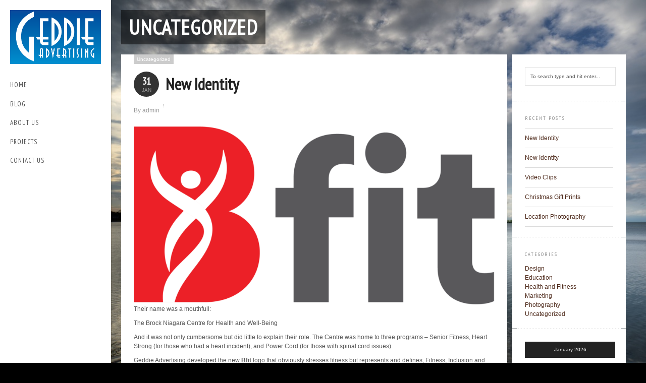

--- FILE ---
content_type: text/html; charset=UTF-8
request_url: https://www.geddieadvertising.ca/category/uncategorized/
body_size: 15151
content:
<!DOCTYPE html>
<!--[if lt IE 7 ]><html class="ie ie6" lang="lang="en-US""> <![endif]-->
<!--[if IE 7 ]><html class="ie ie7" lang="lang="en-US""> <![endif]-->
<!--[if IE 8 ]><html class="ie ie8" lang="lang="en-US""> <![endif]-->
<!--[if (gte IE 9)|!(IE)]><!-->
<html lang="en-US">
<!--<![endif]-->
<head>
<!-- Basic Page Needs
  ================================================== -->
<meta http-equiv="Content-Type" content="text/html; charset=UTF-8" />
<title>
Uncategorized | Geddie Advertising</title>
<!-- Embed Google Web Fonts Via API -->
<script type="text/javascript">
      WebFontConfig = {
        google: { families: [ 
            'PT Sans Narrow',
			'Droid Serif',										
			'PT Sans Narrow',										
			'PT Sans Narrow', 
			'Droid Sans', 
			'Droid Sans', 
			'Droid Sans'] }
      };
      (function() {
        var wf = document.createElement('script');
        wf.src = ('https:' == document.location.protocol ? 'https' : 'http') +
            '://ajax.googleapis.com/ajax/libs/webfont/1/webfont.js';
        wf.type = 'text/javascript';
        wf.async = 'true';
        var s = document.getElementsByTagName('script')[0];
        s.parentNode.insertBefore(wf, s);
      })();
    </script>
<!-- Embed Google Web Fonts Via API -->
<!-- Skin-->
<link href="https://www.geddieadvertising.ca/wp-content/themes/bigformat/css/light.css" rel="stylesheet" type="text/css" media="all" />
<!--Skin -->
<link href="https://www.geddieadvertising.ca/wp-content/themes/bigformat/style.css" rel="stylesheet" type="text/css" media="all" />
<!--Site Layout -->
<meta name='robots' content='max-image-preview:large' />
<link rel='dns-prefetch' href='//platform.linkedin.com' />
<link rel='dns-prefetch' href='//ajax.microsoft.com' />
<link rel='dns-prefetch' href='//ajax.googleapis.com' />
<link rel="alternate" type="application/rss+xml" title="Geddie Advertising &raquo; Feed" href="https://www.geddieadvertising.ca/feed/" />
<link rel="alternate" type="application/rss+xml" title="Geddie Advertising &raquo; Comments Feed" href="https://www.geddieadvertising.ca/comments/feed/" />
<link rel="alternate" type="application/rss+xml" title="Geddie Advertising &raquo; Uncategorized Category Feed" href="https://www.geddieadvertising.ca/category/uncategorized/feed/" />
<style id='wp-img-auto-sizes-contain-inline-css' type='text/css'>
img:is([sizes=auto i],[sizes^="auto," i]){contain-intrinsic-size:3000px 1500px}
/*# sourceURL=wp-img-auto-sizes-contain-inline-css */
</style>
<style id='wp-emoji-styles-inline-css' type='text/css'>

	img.wp-smiley, img.emoji {
		display: inline !important;
		border: none !important;
		box-shadow: none !important;
		height: 1em !important;
		width: 1em !important;
		margin: 0 0.07em !important;
		vertical-align: -0.1em !important;
		background: none !important;
		padding: 0 !important;
	}
/*# sourceURL=wp-emoji-styles-inline-css */
</style>
<style id='wp-block-library-inline-css' type='text/css'>
:root{--wp-block-synced-color:#7a00df;--wp-block-synced-color--rgb:122,0,223;--wp-bound-block-color:var(--wp-block-synced-color);--wp-editor-canvas-background:#ddd;--wp-admin-theme-color:#007cba;--wp-admin-theme-color--rgb:0,124,186;--wp-admin-theme-color-darker-10:#006ba1;--wp-admin-theme-color-darker-10--rgb:0,107,160.5;--wp-admin-theme-color-darker-20:#005a87;--wp-admin-theme-color-darker-20--rgb:0,90,135;--wp-admin-border-width-focus:2px}@media (min-resolution:192dpi){:root{--wp-admin-border-width-focus:1.5px}}.wp-element-button{cursor:pointer}:root .has-very-light-gray-background-color{background-color:#eee}:root .has-very-dark-gray-background-color{background-color:#313131}:root .has-very-light-gray-color{color:#eee}:root .has-very-dark-gray-color{color:#313131}:root .has-vivid-green-cyan-to-vivid-cyan-blue-gradient-background{background:linear-gradient(135deg,#00d084,#0693e3)}:root .has-purple-crush-gradient-background{background:linear-gradient(135deg,#34e2e4,#4721fb 50%,#ab1dfe)}:root .has-hazy-dawn-gradient-background{background:linear-gradient(135deg,#faaca8,#dad0ec)}:root .has-subdued-olive-gradient-background{background:linear-gradient(135deg,#fafae1,#67a671)}:root .has-atomic-cream-gradient-background{background:linear-gradient(135deg,#fdd79a,#004a59)}:root .has-nightshade-gradient-background{background:linear-gradient(135deg,#330968,#31cdcf)}:root .has-midnight-gradient-background{background:linear-gradient(135deg,#020381,#2874fc)}:root{--wp--preset--font-size--normal:16px;--wp--preset--font-size--huge:42px}.has-regular-font-size{font-size:1em}.has-larger-font-size{font-size:2.625em}.has-normal-font-size{font-size:var(--wp--preset--font-size--normal)}.has-huge-font-size{font-size:var(--wp--preset--font-size--huge)}.has-text-align-center{text-align:center}.has-text-align-left{text-align:left}.has-text-align-right{text-align:right}.has-fit-text{white-space:nowrap!important}#end-resizable-editor-section{display:none}.aligncenter{clear:both}.items-justified-left{justify-content:flex-start}.items-justified-center{justify-content:center}.items-justified-right{justify-content:flex-end}.items-justified-space-between{justify-content:space-between}.screen-reader-text{border:0;clip-path:inset(50%);height:1px;margin:-1px;overflow:hidden;padding:0;position:absolute;width:1px;word-wrap:normal!important}.screen-reader-text:focus{background-color:#ddd;clip-path:none;color:#444;display:block;font-size:1em;height:auto;left:5px;line-height:normal;padding:15px 23px 14px;text-decoration:none;top:5px;width:auto;z-index:100000}html :where(.has-border-color){border-style:solid}html :where([style*=border-top-color]){border-top-style:solid}html :where([style*=border-right-color]){border-right-style:solid}html :where([style*=border-bottom-color]){border-bottom-style:solid}html :where([style*=border-left-color]){border-left-style:solid}html :where([style*=border-width]){border-style:solid}html :where([style*=border-top-width]){border-top-style:solid}html :where([style*=border-right-width]){border-right-style:solid}html :where([style*=border-bottom-width]){border-bottom-style:solid}html :where([style*=border-left-width]){border-left-style:solid}html :where(img[class*=wp-image-]){height:auto;max-width:100%}:where(figure){margin:0 0 1em}html :where(.is-position-sticky){--wp-admin--admin-bar--position-offset:var(--wp-admin--admin-bar--height,0px)}@media screen and (max-width:600px){html :where(.is-position-sticky){--wp-admin--admin-bar--position-offset:0px}}

/*# sourceURL=wp-block-library-inline-css */
</style><style id='wp-block-image-inline-css' type='text/css'>
.wp-block-image>a,.wp-block-image>figure>a{display:inline-block}.wp-block-image img{box-sizing:border-box;height:auto;max-width:100%;vertical-align:bottom}@media not (prefers-reduced-motion){.wp-block-image img.hide{visibility:hidden}.wp-block-image img.show{animation:show-content-image .4s}}.wp-block-image[style*=border-radius] img,.wp-block-image[style*=border-radius]>a{border-radius:inherit}.wp-block-image.has-custom-border img{box-sizing:border-box}.wp-block-image.aligncenter{text-align:center}.wp-block-image.alignfull>a,.wp-block-image.alignwide>a{width:100%}.wp-block-image.alignfull img,.wp-block-image.alignwide img{height:auto;width:100%}.wp-block-image .aligncenter,.wp-block-image .alignleft,.wp-block-image .alignright,.wp-block-image.aligncenter,.wp-block-image.alignleft,.wp-block-image.alignright{display:table}.wp-block-image .aligncenter>figcaption,.wp-block-image .alignleft>figcaption,.wp-block-image .alignright>figcaption,.wp-block-image.aligncenter>figcaption,.wp-block-image.alignleft>figcaption,.wp-block-image.alignright>figcaption{caption-side:bottom;display:table-caption}.wp-block-image .alignleft{float:left;margin:.5em 1em .5em 0}.wp-block-image .alignright{float:right;margin:.5em 0 .5em 1em}.wp-block-image .aligncenter{margin-left:auto;margin-right:auto}.wp-block-image :where(figcaption){margin-bottom:1em;margin-top:.5em}.wp-block-image.is-style-circle-mask img{border-radius:9999px}@supports ((-webkit-mask-image:none) or (mask-image:none)) or (-webkit-mask-image:none){.wp-block-image.is-style-circle-mask img{border-radius:0;-webkit-mask-image:url('data:image/svg+xml;utf8,<svg viewBox="0 0 100 100" xmlns="http://www.w3.org/2000/svg"><circle cx="50" cy="50" r="50"/></svg>');mask-image:url('data:image/svg+xml;utf8,<svg viewBox="0 0 100 100" xmlns="http://www.w3.org/2000/svg"><circle cx="50" cy="50" r="50"/></svg>');mask-mode:alpha;-webkit-mask-position:center;mask-position:center;-webkit-mask-repeat:no-repeat;mask-repeat:no-repeat;-webkit-mask-size:contain;mask-size:contain}}:root :where(.wp-block-image.is-style-rounded img,.wp-block-image .is-style-rounded img){border-radius:9999px}.wp-block-image figure{margin:0}.wp-lightbox-container{display:flex;flex-direction:column;position:relative}.wp-lightbox-container img{cursor:zoom-in}.wp-lightbox-container img:hover+button{opacity:1}.wp-lightbox-container button{align-items:center;backdrop-filter:blur(16px) saturate(180%);background-color:#5a5a5a40;border:none;border-radius:4px;cursor:zoom-in;display:flex;height:20px;justify-content:center;opacity:0;padding:0;position:absolute;right:16px;text-align:center;top:16px;width:20px;z-index:100}@media not (prefers-reduced-motion){.wp-lightbox-container button{transition:opacity .2s ease}}.wp-lightbox-container button:focus-visible{outline:3px auto #5a5a5a40;outline:3px auto -webkit-focus-ring-color;outline-offset:3px}.wp-lightbox-container button:hover{cursor:pointer;opacity:1}.wp-lightbox-container button:focus{opacity:1}.wp-lightbox-container button:focus,.wp-lightbox-container button:hover,.wp-lightbox-container button:not(:hover):not(:active):not(.has-background){background-color:#5a5a5a40;border:none}.wp-lightbox-overlay{box-sizing:border-box;cursor:zoom-out;height:100vh;left:0;overflow:hidden;position:fixed;top:0;visibility:hidden;width:100%;z-index:100000}.wp-lightbox-overlay .close-button{align-items:center;cursor:pointer;display:flex;justify-content:center;min-height:40px;min-width:40px;padding:0;position:absolute;right:calc(env(safe-area-inset-right) + 16px);top:calc(env(safe-area-inset-top) + 16px);z-index:5000000}.wp-lightbox-overlay .close-button:focus,.wp-lightbox-overlay .close-button:hover,.wp-lightbox-overlay .close-button:not(:hover):not(:active):not(.has-background){background:none;border:none}.wp-lightbox-overlay .lightbox-image-container{height:var(--wp--lightbox-container-height);left:50%;overflow:hidden;position:absolute;top:50%;transform:translate(-50%,-50%);transform-origin:top left;width:var(--wp--lightbox-container-width);z-index:9999999999}.wp-lightbox-overlay .wp-block-image{align-items:center;box-sizing:border-box;display:flex;height:100%;justify-content:center;margin:0;position:relative;transform-origin:0 0;width:100%;z-index:3000000}.wp-lightbox-overlay .wp-block-image img{height:var(--wp--lightbox-image-height);min-height:var(--wp--lightbox-image-height);min-width:var(--wp--lightbox-image-width);width:var(--wp--lightbox-image-width)}.wp-lightbox-overlay .wp-block-image figcaption{display:none}.wp-lightbox-overlay button{background:none;border:none}.wp-lightbox-overlay .scrim{background-color:#fff;height:100%;opacity:.9;position:absolute;width:100%;z-index:2000000}.wp-lightbox-overlay.active{visibility:visible}@media not (prefers-reduced-motion){.wp-lightbox-overlay.active{animation:turn-on-visibility .25s both}.wp-lightbox-overlay.active img{animation:turn-on-visibility .35s both}.wp-lightbox-overlay.show-closing-animation:not(.active){animation:turn-off-visibility .35s both}.wp-lightbox-overlay.show-closing-animation:not(.active) img{animation:turn-off-visibility .25s both}.wp-lightbox-overlay.zoom.active{animation:none;opacity:1;visibility:visible}.wp-lightbox-overlay.zoom.active .lightbox-image-container{animation:lightbox-zoom-in .4s}.wp-lightbox-overlay.zoom.active .lightbox-image-container img{animation:none}.wp-lightbox-overlay.zoom.active .scrim{animation:turn-on-visibility .4s forwards}.wp-lightbox-overlay.zoom.show-closing-animation:not(.active){animation:none}.wp-lightbox-overlay.zoom.show-closing-animation:not(.active) .lightbox-image-container{animation:lightbox-zoom-out .4s}.wp-lightbox-overlay.zoom.show-closing-animation:not(.active) .lightbox-image-container img{animation:none}.wp-lightbox-overlay.zoom.show-closing-animation:not(.active) .scrim{animation:turn-off-visibility .4s forwards}}@keyframes show-content-image{0%{visibility:hidden}99%{visibility:hidden}to{visibility:visible}}@keyframes turn-on-visibility{0%{opacity:0}to{opacity:1}}@keyframes turn-off-visibility{0%{opacity:1;visibility:visible}99%{opacity:0;visibility:visible}to{opacity:0;visibility:hidden}}@keyframes lightbox-zoom-in{0%{transform:translate(calc((-100vw + var(--wp--lightbox-scrollbar-width))/2 + var(--wp--lightbox-initial-left-position)),calc(-50vh + var(--wp--lightbox-initial-top-position))) scale(var(--wp--lightbox-scale))}to{transform:translate(-50%,-50%) scale(1)}}@keyframes lightbox-zoom-out{0%{transform:translate(-50%,-50%) scale(1);visibility:visible}99%{visibility:visible}to{transform:translate(calc((-100vw + var(--wp--lightbox-scrollbar-width))/2 + var(--wp--lightbox-initial-left-position)),calc(-50vh + var(--wp--lightbox-initial-top-position))) scale(var(--wp--lightbox-scale));visibility:hidden}}
/*# sourceURL=https://www.geddieadvertising.ca/wp-includes/blocks/image/style.min.css */
</style>
<style id='wp-block-paragraph-inline-css' type='text/css'>
.is-small-text{font-size:.875em}.is-regular-text{font-size:1em}.is-large-text{font-size:2.25em}.is-larger-text{font-size:3em}.has-drop-cap:not(:focus):first-letter{float:left;font-size:8.4em;font-style:normal;font-weight:100;line-height:.68;margin:.05em .1em 0 0;text-transform:uppercase}body.rtl .has-drop-cap:not(:focus):first-letter{float:none;margin-left:.1em}p.has-drop-cap.has-background{overflow:hidden}:root :where(p.has-background){padding:1.25em 2.375em}:where(p.has-text-color:not(.has-link-color)) a{color:inherit}p.has-text-align-left[style*="writing-mode:vertical-lr"],p.has-text-align-right[style*="writing-mode:vertical-rl"]{rotate:180deg}
/*# sourceURL=https://www.geddieadvertising.ca/wp-includes/blocks/paragraph/style.min.css */
</style>
<style id='global-styles-inline-css' type='text/css'>
:root{--wp--preset--aspect-ratio--square: 1;--wp--preset--aspect-ratio--4-3: 4/3;--wp--preset--aspect-ratio--3-4: 3/4;--wp--preset--aspect-ratio--3-2: 3/2;--wp--preset--aspect-ratio--2-3: 2/3;--wp--preset--aspect-ratio--16-9: 16/9;--wp--preset--aspect-ratio--9-16: 9/16;--wp--preset--color--black: #000000;--wp--preset--color--cyan-bluish-gray: #abb8c3;--wp--preset--color--white: #ffffff;--wp--preset--color--pale-pink: #f78da7;--wp--preset--color--vivid-red: #cf2e2e;--wp--preset--color--luminous-vivid-orange: #ff6900;--wp--preset--color--luminous-vivid-amber: #fcb900;--wp--preset--color--light-green-cyan: #7bdcb5;--wp--preset--color--vivid-green-cyan: #00d084;--wp--preset--color--pale-cyan-blue: #8ed1fc;--wp--preset--color--vivid-cyan-blue: #0693e3;--wp--preset--color--vivid-purple: #9b51e0;--wp--preset--gradient--vivid-cyan-blue-to-vivid-purple: linear-gradient(135deg,rgb(6,147,227) 0%,rgb(155,81,224) 100%);--wp--preset--gradient--light-green-cyan-to-vivid-green-cyan: linear-gradient(135deg,rgb(122,220,180) 0%,rgb(0,208,130) 100%);--wp--preset--gradient--luminous-vivid-amber-to-luminous-vivid-orange: linear-gradient(135deg,rgb(252,185,0) 0%,rgb(255,105,0) 100%);--wp--preset--gradient--luminous-vivid-orange-to-vivid-red: linear-gradient(135deg,rgb(255,105,0) 0%,rgb(207,46,46) 100%);--wp--preset--gradient--very-light-gray-to-cyan-bluish-gray: linear-gradient(135deg,rgb(238,238,238) 0%,rgb(169,184,195) 100%);--wp--preset--gradient--cool-to-warm-spectrum: linear-gradient(135deg,rgb(74,234,220) 0%,rgb(151,120,209) 20%,rgb(207,42,186) 40%,rgb(238,44,130) 60%,rgb(251,105,98) 80%,rgb(254,248,76) 100%);--wp--preset--gradient--blush-light-purple: linear-gradient(135deg,rgb(255,206,236) 0%,rgb(152,150,240) 100%);--wp--preset--gradient--blush-bordeaux: linear-gradient(135deg,rgb(254,205,165) 0%,rgb(254,45,45) 50%,rgb(107,0,62) 100%);--wp--preset--gradient--luminous-dusk: linear-gradient(135deg,rgb(255,203,112) 0%,rgb(199,81,192) 50%,rgb(65,88,208) 100%);--wp--preset--gradient--pale-ocean: linear-gradient(135deg,rgb(255,245,203) 0%,rgb(182,227,212) 50%,rgb(51,167,181) 100%);--wp--preset--gradient--electric-grass: linear-gradient(135deg,rgb(202,248,128) 0%,rgb(113,206,126) 100%);--wp--preset--gradient--midnight: linear-gradient(135deg,rgb(2,3,129) 0%,rgb(40,116,252) 100%);--wp--preset--font-size--small: 13px;--wp--preset--font-size--medium: 20px;--wp--preset--font-size--large: 36px;--wp--preset--font-size--x-large: 42px;--wp--preset--spacing--20: 0.44rem;--wp--preset--spacing--30: 0.67rem;--wp--preset--spacing--40: 1rem;--wp--preset--spacing--50: 1.5rem;--wp--preset--spacing--60: 2.25rem;--wp--preset--spacing--70: 3.38rem;--wp--preset--spacing--80: 5.06rem;--wp--preset--shadow--natural: 6px 6px 9px rgba(0, 0, 0, 0.2);--wp--preset--shadow--deep: 12px 12px 50px rgba(0, 0, 0, 0.4);--wp--preset--shadow--sharp: 6px 6px 0px rgba(0, 0, 0, 0.2);--wp--preset--shadow--outlined: 6px 6px 0px -3px rgb(255, 255, 255), 6px 6px rgb(0, 0, 0);--wp--preset--shadow--crisp: 6px 6px 0px rgb(0, 0, 0);}:where(.is-layout-flex){gap: 0.5em;}:where(.is-layout-grid){gap: 0.5em;}body .is-layout-flex{display: flex;}.is-layout-flex{flex-wrap: wrap;align-items: center;}.is-layout-flex > :is(*, div){margin: 0;}body .is-layout-grid{display: grid;}.is-layout-grid > :is(*, div){margin: 0;}:where(.wp-block-columns.is-layout-flex){gap: 2em;}:where(.wp-block-columns.is-layout-grid){gap: 2em;}:where(.wp-block-post-template.is-layout-flex){gap: 1.25em;}:where(.wp-block-post-template.is-layout-grid){gap: 1.25em;}.has-black-color{color: var(--wp--preset--color--black) !important;}.has-cyan-bluish-gray-color{color: var(--wp--preset--color--cyan-bluish-gray) !important;}.has-white-color{color: var(--wp--preset--color--white) !important;}.has-pale-pink-color{color: var(--wp--preset--color--pale-pink) !important;}.has-vivid-red-color{color: var(--wp--preset--color--vivid-red) !important;}.has-luminous-vivid-orange-color{color: var(--wp--preset--color--luminous-vivid-orange) !important;}.has-luminous-vivid-amber-color{color: var(--wp--preset--color--luminous-vivid-amber) !important;}.has-light-green-cyan-color{color: var(--wp--preset--color--light-green-cyan) !important;}.has-vivid-green-cyan-color{color: var(--wp--preset--color--vivid-green-cyan) !important;}.has-pale-cyan-blue-color{color: var(--wp--preset--color--pale-cyan-blue) !important;}.has-vivid-cyan-blue-color{color: var(--wp--preset--color--vivid-cyan-blue) !important;}.has-vivid-purple-color{color: var(--wp--preset--color--vivid-purple) !important;}.has-black-background-color{background-color: var(--wp--preset--color--black) !important;}.has-cyan-bluish-gray-background-color{background-color: var(--wp--preset--color--cyan-bluish-gray) !important;}.has-white-background-color{background-color: var(--wp--preset--color--white) !important;}.has-pale-pink-background-color{background-color: var(--wp--preset--color--pale-pink) !important;}.has-vivid-red-background-color{background-color: var(--wp--preset--color--vivid-red) !important;}.has-luminous-vivid-orange-background-color{background-color: var(--wp--preset--color--luminous-vivid-orange) !important;}.has-luminous-vivid-amber-background-color{background-color: var(--wp--preset--color--luminous-vivid-amber) !important;}.has-light-green-cyan-background-color{background-color: var(--wp--preset--color--light-green-cyan) !important;}.has-vivid-green-cyan-background-color{background-color: var(--wp--preset--color--vivid-green-cyan) !important;}.has-pale-cyan-blue-background-color{background-color: var(--wp--preset--color--pale-cyan-blue) !important;}.has-vivid-cyan-blue-background-color{background-color: var(--wp--preset--color--vivid-cyan-blue) !important;}.has-vivid-purple-background-color{background-color: var(--wp--preset--color--vivid-purple) !important;}.has-black-border-color{border-color: var(--wp--preset--color--black) !important;}.has-cyan-bluish-gray-border-color{border-color: var(--wp--preset--color--cyan-bluish-gray) !important;}.has-white-border-color{border-color: var(--wp--preset--color--white) !important;}.has-pale-pink-border-color{border-color: var(--wp--preset--color--pale-pink) !important;}.has-vivid-red-border-color{border-color: var(--wp--preset--color--vivid-red) !important;}.has-luminous-vivid-orange-border-color{border-color: var(--wp--preset--color--luminous-vivid-orange) !important;}.has-luminous-vivid-amber-border-color{border-color: var(--wp--preset--color--luminous-vivid-amber) !important;}.has-light-green-cyan-border-color{border-color: var(--wp--preset--color--light-green-cyan) !important;}.has-vivid-green-cyan-border-color{border-color: var(--wp--preset--color--vivid-green-cyan) !important;}.has-pale-cyan-blue-border-color{border-color: var(--wp--preset--color--pale-cyan-blue) !important;}.has-vivid-cyan-blue-border-color{border-color: var(--wp--preset--color--vivid-cyan-blue) !important;}.has-vivid-purple-border-color{border-color: var(--wp--preset--color--vivid-purple) !important;}.has-vivid-cyan-blue-to-vivid-purple-gradient-background{background: var(--wp--preset--gradient--vivid-cyan-blue-to-vivid-purple) !important;}.has-light-green-cyan-to-vivid-green-cyan-gradient-background{background: var(--wp--preset--gradient--light-green-cyan-to-vivid-green-cyan) !important;}.has-luminous-vivid-amber-to-luminous-vivid-orange-gradient-background{background: var(--wp--preset--gradient--luminous-vivid-amber-to-luminous-vivid-orange) !important;}.has-luminous-vivid-orange-to-vivid-red-gradient-background{background: var(--wp--preset--gradient--luminous-vivid-orange-to-vivid-red) !important;}.has-very-light-gray-to-cyan-bluish-gray-gradient-background{background: var(--wp--preset--gradient--very-light-gray-to-cyan-bluish-gray) !important;}.has-cool-to-warm-spectrum-gradient-background{background: var(--wp--preset--gradient--cool-to-warm-spectrum) !important;}.has-blush-light-purple-gradient-background{background: var(--wp--preset--gradient--blush-light-purple) !important;}.has-blush-bordeaux-gradient-background{background: var(--wp--preset--gradient--blush-bordeaux) !important;}.has-luminous-dusk-gradient-background{background: var(--wp--preset--gradient--luminous-dusk) !important;}.has-pale-ocean-gradient-background{background: var(--wp--preset--gradient--pale-ocean) !important;}.has-electric-grass-gradient-background{background: var(--wp--preset--gradient--electric-grass) !important;}.has-midnight-gradient-background{background: var(--wp--preset--gradient--midnight) !important;}.has-small-font-size{font-size: var(--wp--preset--font-size--small) !important;}.has-medium-font-size{font-size: var(--wp--preset--font-size--medium) !important;}.has-large-font-size{font-size: var(--wp--preset--font-size--large) !important;}.has-x-large-font-size{font-size: var(--wp--preset--font-size--x-large) !important;}
/*# sourceURL=global-styles-inline-css */
</style>

<style id='classic-theme-styles-inline-css' type='text/css'>
/*! This file is auto-generated */
.wp-block-button__link{color:#fff;background-color:#32373c;border-radius:9999px;box-shadow:none;text-decoration:none;padding:calc(.667em + 2px) calc(1.333em + 2px);font-size:1.125em}.wp-block-file__button{background:#32373c;color:#fff;text-decoration:none}
/*# sourceURL=/wp-includes/css/classic-themes.min.css */
</style>
<link rel='stylesheet' id='social-widget-css' href='https://www.geddieadvertising.ca/wp-content/plugins/social-media-widget/social_widget.css?ver=6.9' type='text/css' media='all' />
<link rel='stylesheet' id='really_simple_share_style-css' href='https://www.geddieadvertising.ca/wp-content/plugins/really-simple-facebook-twitter-share-buttons/style.css?ver=6.9' type='text/css' media='all' />
<link rel='stylesheet' id='prettyphoto-css' href='https://www.geddieadvertising.ca/wp-content/themes/bigformat/css/prettyPhoto.css?ver=6.9' type='text/css' media='all' />
<link rel='stylesheet' id='options-css' href='https://www.geddieadvertising.ca/wp-content/themes/bigformat/css/custom.css?ver=6.9' type='text/css' media='all' />
<script type="text/javascript" src="https://platform.linkedin.com/in.js?ver=6.9" id="really_simple_share_linkedin-js"></script>
<script type="text/javascript" src="https://www.geddieadvertising.ca/wp-content/plugins/jquery-updater/js/jquery-3.7.1.min.js?ver=3.7.1" id="jquery-core-js"></script>
<script type="text/javascript" src="https://www.geddieadvertising.ca/wp-content/plugins/jquery-updater/js/jquery-migrate-3.5.2.min.js?ver=3.5.2" id="jquery-migrate-js"></script>
<script type="text/javascript" src="http://ajax.microsoft.com/ajax/jquery.validate/1.7/jquery.validate.min.js?ver=6.9" id="validation-js"></script>
<script type="text/javascript" src="https://www.geddieadvertising.ca/wp-content/themes/bigformat/js/jquery.modernizer.min.js?ver=6.9" id="modernizer-js"></script>
<script type="text/javascript" src="https://www.geddieadvertising.ca/wp-content/themes/bigformat/js/jquery.infinitescroll.min.js?ver=6.9" id="infinite-js"></script>
<script type="text/javascript" src="https://www.geddieadvertising.ca/wp-content/themes/bigformat/js/jquery.scrollTo-min.js?ver=6.9" id="scrollto-js"></script>
<script type="text/javascript" src="https://www.geddieadvertising.ca/wp-content/themes/bigformat/js/superfish.js?ver=6.9" id="superfish-js"></script>
<script type="text/javascript" src="https://www.geddieadvertising.ca/wp-content/themes/bigformat/js/jquery.easing.js?ver=6.9" id="easing-js"></script>
<script type="text/javascript" src="https://www.geddieadvertising.ca/wp-content/themes/bigformat/js/supersized-custom.js?ver=6.9" id="supersized-js"></script>
<script type="text/javascript" src="https://www.geddieadvertising.ca/wp-content/themes/bigformat/js/jquery.prettyPhoto.js?ver=6.9" id="prettyPhoto-js"></script>
<script type="text/javascript" src="https://www.geddieadvertising.ca/wp-content/themes/bigformat/js/jquery.wmuSlider.min.js?ver=6.9" id="wmu-js"></script>
<script type="text/javascript" src="https://www.geddieadvertising.ca/wp-content/themes/bigformat/js/tabs.js?ver=6.9" id="tabs-js"></script>
<script type="text/javascript" src="https://www.geddieadvertising.ca/wp-content/themes/bigformat/js/jquery.fitvids.js?ver=6.9" id="fitvid-js"></script>
<script type="text/javascript" src="https://www.geddieadvertising.ca/wp-content/themes/bigformat/js/jquery.isotope.min.js?ver=6.9" id="isotope-js"></script>
<script type="text/javascript" src="http://ajax.googleapis.com/ajax/libs/swfobject/2.1/swfobject.js?ver=6.9" id="swfobject-js"></script>
<script type="text/javascript" src="https://www.geddieadvertising.ca/wp-content/themes/bigformat/js/jquery.tipsy.js?ver=6.9" id="tipsy-js"></script>
<script type="text/javascript" src="https://www.geddieadvertising.ca/wp-content/themes/bigformat/js/jquery.blockUI.js?ver=6.9" id="blockui-js"></script>
<script type="text/javascript" src="https://www.geddieadvertising.ca/wp-content/themes/bigformat/js/wp-ajaxify-comments.js?ver=6.9" id="ajaxcomments-js"></script>
<link rel="https://api.w.org/" href="https://www.geddieadvertising.ca/wp-json/" /><link rel="alternate" title="JSON" type="application/json" href="https://www.geddieadvertising.ca/wp-json/wp/v2/categories/1" /><link rel="EditURI" type="application/rsd+xml" title="RSD" href="https://www.geddieadvertising.ca/xmlrpc.php?rsd" />
<meta name="generator" content="WordPress 6.9" />
<script type="text/javascript">
			var wpac_options = {
				debug: false,
				selectorCommentForm: "#commentsubmit",
				selectorCommentsContainer: "#comments",
				textLoading: "<img src=https://www.geddieadvertising.ca/wp-content/themes/bigformat/images/loading-dark.gif>",
				textPosted: "<img src=https://www.geddieadvertising.ca/wp-content/themes/bigformat/images/check-mark.png>",
				popupCornerRadius: 5
			};
		   </script><!-- Mobile Specific Metas
  ================================================== -->
<meta name="viewport" content="width=device-width, initial-scale=1, maximum-scale=1, user-scalable=0"/>
</head>

		<body class="archive category category-uncategorized category-1 wp-theme-bigformat chrome">
		
<noscript>
<div class="alert">
    <p>
        Please enable javascript to view this site.    </p>
</div>
</noscript>
<!-- Preload Images
	================================================== -->
<div id="preloaded-images"><img src="https://www.geddieadvertising.ca/wp-content/themes/bigformat/images/downarrow.png" width="1" height="1" alt="Image" /> 
<img src="https://www.geddieadvertising.ca/wp-content/themes/bigformat/images/loading.gif" width="1" height="1" alt="Image" /> 
<img src="https://www.geddieadvertising.ca/wp-content/themes/bigformat/images/uparrow.png" width="1" height="1" alt="Image" />
<img src="https://www.geddieadvertising.ca/wp-content/themes/bigformat/images/loading-dark.gif" width="1" height="1" alt="Image" /> 
<img src="https://www.geddieadvertising.ca/wp-content/themes/bigformat/images/minus.png" width="1" height="1" alt="Image" /> </div>
<!-- Primary Page Layout
	================================================== -->
<div class="navcontainer" id="navscroll">
    <div class="logo">
        <h1> <a href="https://www.geddieadvertising.ca" class="fulllogo">
                        <img src="https://www.geddieadvertising.ca/wp-content/uploads/2012/11/g_advertising_color1.jpg" alt="Geddie Advertising" class="scale-with-grid" />
                        </a> </h1>
    </div>
    <div class="navigation">
        <!--Start Navigation-->
        <div class="nav">
                            <ul class="sf-menu sf-vertical">
                    <li class="page_item page-item-157"><a href="https://www.geddieadvertising.ca/">Home</a></li>
<li class="page_item page-item-2 current_page_parent"><a href="https://www.geddieadvertising.ca/sample-page/">Blog</a></li>
<li class="page_item page-item-14"><a href="https://www.geddieadvertising.ca/about-us/">About Us</a></li>
<li class="page_item page-item-16"><a href="https://www.geddieadvertising.ca/projects/">Projects</a></li>
<li class="page_item page-item-20"><a href="https://www.geddieadvertising.ca/contact-us/">Contact Us</a></li>
                </ul>
                    </div>
        
    </div>
    <div class="clear"></div>
    
    


<!-- Scroll to Top Function -->
<div class="top"> <a href="#"><img src="https://www.geddieadvertising.ca/wp-content/themes/bigformat/images/scroll-top.gif" alt="Scroll to Top"/></a>
    <div class="scroll">
        <p>To Top</p>
    </div>
</div>
<!-- Scroll to Top Function -->

<div id="top_panel" class="mobilenavcontainer">
    <div id="top_panel_content">
        <div class="mobilelogo">
            <h1 class="aligncenter">
            	<a href="https://www.geddieadvertising.ca">
					                    <img src="https://www.geddieadvertising.ca/wp-content/uploads/2012/11/g_advertising_color1.jpg" alt="Geddie Advertising" class="scale-with-grid" />
                                    </a> 
             </h1>
        </div>
          <div class="clear"></div>
                      <a id="jump" href="#mobilenav">Select a Page:</a>
       <div class="clear"></div>
        <div class="mobilenavigation">
                        <ul class="sf-menu sf-vertical">
                    <li class="page_item page-item-157"><a href="https://www.geddieadvertising.ca/">Home</a></li>
<li class="page_item page-item-2 current_page_parent"><a href="https://www.geddieadvertising.ca/sample-page/">Blog</a></li>
<li class="page_item page-item-14"><a href="https://www.geddieadvertising.ca/about-us/">About Us</a></li>
<li class="page_item page-item-16"><a href="https://www.geddieadvertising.ca/projects/">Projects</a></li>
<li class="page_item page-item-20"><a href="https://www.geddieadvertising.ca/contact-us/">Contact Us</a></li>
                </ul>
                    </div> 

        <div class="clear"></div>
    </div>
    
    <!--Toggle Button -->
    <div id="top_panel_button">
        <div id="toggle_button" class="uparrow"></div>
    </div>
    <!--Toggle Button -->
    
    <div class="clear"></div>
</div> 
</div>

<!-- Start Mainbody
  ================================================== -->
<div class="mainbody" id="wrapper">
<div class="lines"></div><style type="text/css"> #thumb-tray, .playcontrols, #slidecounter, #tray-button, #progress-back { display:none !important;} </style><script type="text/javascript">	
					jQuery(function($){	
						$.supersized({				   
							min_width		        :   0,			// Min width allowed (in pixels)
							min_height		        :   0,			// Min height allowed (in pixels)
							vertical_center         :   1,			// Vertically center background
							horizontal_center       :   1,			// Horizontally center background
							fit_always				:	0,			// Image will never exceed browser width or height (Ignores min. dimensions)
							fit_portrait         	:   0,			// Portrait images will not exceed browser height
							fit_landscape			:   0,			// Landscape images will not exceed browser width
							slides  :  	[ {image : "https://www.geddieadvertising.ca/wp-content/uploads/2012/11/DSC_0495.jpg"} ]
						});
					});
					
				</script> 
<div class="contentarea">

<!-- Page Title
  ================================================== -->
<div class="namecontainer container">
        <div class="pagename">
            <h2><span>  Uncategorized</span></h2>
        </div>
</div>
<!-- End Page Title -->

<div class="clear"></div>

<!-- Page Content
  ================================================== -->
<div class="container clearfix"><div class="clear"></div><!-- For Stupid ie7-->
    <div class="smallpage">
                    
            <div class="contentwrap pagebg">
            	<div id="post-689" class="post-689 post type-post status-publish format-standard hentry category-uncategorized">
                    <div class="blogpost"><div class="clear"></div> <!-- for stupid ie7 -->
                     
                        <div class="categories"><a href="https://www.geddieadvertising.ca/category/uncategorized/" rel="category tag">Uncategorized</a></div> <!-- Categories -->
                        
                        <div class="blogdate"><!-- Date Circle -->
                            <h3>31</h3>
                            <p>Jan</p>
                           <div class="clear"></div>
                        </div>
                                  
                        <h3 class="blogtitle"><!-- Blog Title -->
                            <a href="https://www.geddieadvertising.ca/new-identity-2/" title="Permanent Link to New Identity">
                                New Identity                            </a> 
                        </h3>
                        <div class="clear"></div> 
                               
                        <ul class="smalldetails"><!-- Author and Comments -->
                            <li>By admin</li>
                            <li></li>
                            <div class="clear"></div>
                        </ul>    
                         <div class="clear"></div>     
                                
                        <div class="featuredimage"><!-- Featured Blog Image -->
                                                    </div>
                            
                        
<figure class="wp-block-image"><img fetchpriority="high" decoding="async" width="960" height="474" src="https://www.geddieadvertising.ca/wp-content/uploads/2023/01/BFIT-logo_RGB-960x474.png" alt="" class="wp-image-690" srcset="https://www.geddieadvertising.ca/wp-content/uploads/2023/01/BFIT-logo_RGB-960x474.png 960w, https://www.geddieadvertising.ca/wp-content/uploads/2023/01/BFIT-logo_RGB-768x379.png 768w, https://www.geddieadvertising.ca/wp-content/uploads/2023/01/BFIT-logo_RGB-125x62.png 125w, https://www.geddieadvertising.ca/wp-content/uploads/2023/01/BFIT-logo_RGB-480x237.png 480w, https://www.geddieadvertising.ca/wp-content/uploads/2023/01/BFIT-logo_RGB-1500x741.png 1500w, https://www.geddieadvertising.ca/wp-content/uploads/2023/01/BFIT-logo_RGB.png 1804w" sizes="(max-width: 960px) 100vw, 960px" /></figure>



<p>Their name was a mouthfull: </p>



<p>The Brock Niagara Centre for Health and Well-Being</p>



<p>And it was not only cumbersome but did little to explain their role. The Centre was home to three programs – Senior Fitness, Heart Strong (for those who had a heart incident), and Power Cord (for those with spinal cord issues). </p>



<p>Geddie Advertising developed the new <strong>Bfit</strong> logo that obviously stresses fitness but represents and defines, Fitness, Inclusion and Training. </p>



<p>As an added component of our logo development we had to stay with the Brock University revised graphic standards of color and typography.</p>



<p>A lovely project for us with a successful outcome. Our recommendations also extended to swag items and renewed stationery.</p>


<div style="height:33px;" class="really_simple_share robots-nocontent snap_nopreview"><div class="really_simple_share_facebook_like" style="width:100px;"><iframe src="//www.facebook.com/plugins/like.php?href=https%3A%2F%2Fwww.geddieadvertising.ca%2Fnew-identity-2%2F&amp;send=false&amp;layout=button_count&amp;width=100&amp;show_faces=false&amp;action=like&amp;colorscheme=light&amp;height=27&amp;locale=en_US" 
						scrolling="no" frameborder="0" style="border:none; overflow:hidden; width:100px; height:27px;" allowTransparency="true"></iframe></div><div class="really_simple_share_linkedin" style="width:100px;"><script type="IN/Share" data-counter="right" data-url="https://www.geddieadvertising.ca/new-identity-2/"></script></div><div class="really_simple_share_facebook_share" style="width:100px;"><a name="fb_share" rel="nofollow" href="https://www.facebook.com/sharer.php?u=https%3A%2F%2Fwww.geddieadvertising.ca%2Fnew-identity-2%2F&amp;t=New%20Identity" title="Share on Facebook" target="_blank">Facebook</a></div></div>
		<div style="clear:both;"></div>                            
                                                    
                       <div class="clear"></div>
                       
                    </div>
                </div>
                <div class="clear"></div>
            </div>
            
           <div class="divider full"></div>    
           <div class="clear"></div>
            
                       
            <div class="contentwrap pagebg">
            	<div id="post-682" class="post-682 post type-post status-publish format-standard has-post-thumbnail hentry category-uncategorized">
                    <div class="blogpost"><div class="clear"></div> <!-- for stupid ie7 -->
                     
                        <div class="categories"><a href="https://www.geddieadvertising.ca/category/uncategorized/" rel="category tag">Uncategorized</a></div> <!-- Categories -->
                        
                        <div class="blogdate"><!-- Date Circle -->
                            <h3>01</h3>
                            <p>Jul</p>
                           <div class="clear"></div>
                        </div>
                                  
                        <h3 class="blogtitle"><!-- Blog Title -->
                            <a href="https://www.geddieadvertising.ca/new-identity/" title="Permanent Link to New Identity">
                                New Identity                            </a> 
                        </h3>
                        <div class="clear"></div> 
                               
                        <ul class="smalldetails"><!-- Author and Comments -->
                            <li>By admin</li>
                            <li></li>
                            <div class="clear"></div>
                        </ul>    
                         <div class="clear"></div>     
                                
                        <div class="featuredimage"><!-- Featured Blog Image -->
                                                        <a title="Permanent Link to New Identity" href="https://www.geddieadvertising.ca/new-identity/">
                                <img src="https://www.geddieadvertising.ca/wp-content/uploads/2021/07/OFFMA_v2_2021-05-06_ma_1-pdf.jpg" class="scale-with-grid wp-post-image" alt="" decoding="async" />                            </a>
                                                    </div>
                            
                        
<p>Happy to have the opportunity of working with the Ontario Farm Fresh Marketing Association, a group of farmers who open their gates to the public.</p>



<p>As they simplified their name to Farm Fresh Ontario, we simplified their image with a new logo. By taking two Fs, one facing right and one left, we were able to morph the letters into leaves, signifying the fresh produce on the farm. </p>



<p>A good logo should work in both positive and reverse, and we also added a palette of possible colours to show the logo in various seasons. </p>



<p>Acceptance of the new logo has been overwhelming and we used it as a cornerstone to building them a new <a href="https://farmfreshontario.com">website</a>, </p>



<p>Geddie Photography also got involved in capturing new images to the new site and collateral brochures promoting Farm Fresh Ontario.</p>
<div style="height:33px;" class="really_simple_share robots-nocontent snap_nopreview"><div class="really_simple_share_facebook_like" style="width:100px;"><iframe src="//www.facebook.com/plugins/like.php?href=https%3A%2F%2Fwww.geddieadvertising.ca%2Fnew-identity%2F&amp;send=false&amp;layout=button_count&amp;width=100&amp;show_faces=false&amp;action=like&amp;colorscheme=light&amp;height=27&amp;locale=en_US" 
						scrolling="no" frameborder="0" style="border:none; overflow:hidden; width:100px; height:27px;" allowTransparency="true"></iframe></div><div class="really_simple_share_linkedin" style="width:100px;"><script type="IN/Share" data-counter="right" data-url="https://www.geddieadvertising.ca/new-identity/"></script></div><div class="really_simple_share_facebook_share" style="width:100px;"><a name="fb_share" rel="nofollow" href="https://www.facebook.com/sharer.php?u=https%3A%2F%2Fwww.geddieadvertising.ca%2Fnew-identity%2F&amp;t=New%20Identity" title="Share on Facebook" target="_blank">Facebook</a></div></div>
		<div style="clear:both;"></div>                            
                                                    
                       <div class="clear"></div>
                       
                    </div>
                </div>
                <div class="clear"></div>
            </div>
            
           <div class="divider full"></div>    
           <div class="clear"></div>
            
                       
            <div class="contentwrap pagebg">
            	<div id="post-678" class="post-678 post type-post status-publish format-standard has-post-thumbnail hentry category-uncategorized tag-geddie-advertising tag-geddiephoto-geddieadvertising">
                    <div class="blogpost"><div class="clear"></div> <!-- for stupid ie7 -->
                     
                        <div class="categories"><a href="https://www.geddieadvertising.ca/category/uncategorized/" rel="category tag">Uncategorized</a></div> <!-- Categories -->
                        
                        <div class="blogdate"><!-- Date Circle -->
                            <h3>19</h3>
                            <p>Jan</p>
                           <div class="clear"></div>
                        </div>
                                  
                        <h3 class="blogtitle"><!-- Blog Title -->
                            <a href="https://www.geddieadvertising.ca/video-clips/" title="Permanent Link to Video Clips">
                                Video Clips                            </a> 
                        </h3>
                        <div class="clear"></div> 
                               
                        <ul class="smalldetails"><!-- Author and Comments -->
                            <li>By admin</li>
                            <li></li>
                            <div class="clear"></div>
                        </ul>    
                         <div class="clear"></div>     
                                
                        <div class="featuredimage"><!-- Featured Blog Image -->
                                                        <a title="Permanent Link to Video Clips" href="https://www.geddieadvertising.ca/video-clips/">
                                <img src="https://www.geddieadvertising.ca/wp-content/uploads/2021/01/IMG_0901-529x270.jpeg" class="scale-with-grid wp-post-image" alt="" decoding="async" />                            </a>
                                                    </div>
                            
                        
<p>Commercial Digital Print ordered a new, large-format colour printer. The largest, newest and most-featured press of its kind in Niagara. This called for some fanfare, so we produced a&nbsp;<a href="https://www.youtube.com/watch?v=RVb9YGueA-8">brief video</a>&nbsp;to post to social media and their website.&nbsp;</p>



<p>The one minute video tells the story far better than any press-release or social media post.&nbsp;</p>



<p>Quickly shot, quickly edited and produced, and promptly published. We can help you with your video post.</p>
<div style="height:33px;" class="really_simple_share robots-nocontent snap_nopreview"><div class="really_simple_share_facebook_like" style="width:100px;"><iframe src="//www.facebook.com/plugins/like.php?href=https%3A%2F%2Fwww.geddieadvertising.ca%2Fvideo-clips%2F&amp;send=false&amp;layout=button_count&amp;width=100&amp;show_faces=false&amp;action=like&amp;colorscheme=light&amp;height=27&amp;locale=en_US" 
						scrolling="no" frameborder="0" style="border:none; overflow:hidden; width:100px; height:27px;" allowTransparency="true"></iframe></div><div class="really_simple_share_linkedin" style="width:100px;"><script type="IN/Share" data-counter="right" data-url="https://www.geddieadvertising.ca/video-clips/"></script></div><div class="really_simple_share_facebook_share" style="width:100px;"><a name="fb_share" rel="nofollow" href="https://www.facebook.com/sharer.php?u=https%3A%2F%2Fwww.geddieadvertising.ca%2Fvideo-clips%2F&amp;t=Video%20Clips" title="Share on Facebook" target="_blank">Facebook</a></div></div>
		<div style="clear:both;"></div>                            
                                                    
                       <div class="clear"></div>
                       
                    </div>
                </div>
                <div class="clear"></div>
            </div>
            
           <div class="divider full"></div>    
           <div class="clear"></div>
            
                       
            <div class="contentwrap pagebg">
            	<div id="post-655" class="post-655 post type-post status-publish format-standard hentry category-uncategorized">
                    <div class="blogpost"><div class="clear"></div> <!-- for stupid ie7 -->
                     
                        <div class="categories"><a href="https://www.geddieadvertising.ca/category/uncategorized/" rel="category tag">Uncategorized</a></div> <!-- Categories -->
                        
                        <div class="blogdate"><!-- Date Circle -->
                            <h3>23</h3>
                            <p>Nov</p>
                           <div class="clear"></div>
                        </div>
                                  
                        <h3 class="blogtitle"><!-- Blog Title -->
                            <a href="https://www.geddieadvertising.ca/christmas-gift-prints/" title="Permanent Link to Christmas Gift Prints">
                                Christmas Gift Prints                            </a> 
                        </h3>
                        <div class="clear"></div> 
                               
                        <ul class="smalldetails"><!-- Author and Comments -->
                            <li>By admin</li>
                            <li></li>
                            <div class="clear"></div>
                        </ul>    
                         <div class="clear"></div>     
                                
                        <div class="featuredimage"><!-- Featured Blog Image -->
                                                    </div>
                            
                        
<figure class="wp-block-image"><img loading="lazy" decoding="async" width="960" height="641" src="https://www.geddieadvertising.ca/wp-content/uploads/2020/11/SCGC12Ehoriz-960x641.jpg" alt="" class="wp-image-656" srcset="https://www.geddieadvertising.ca/wp-content/uploads/2020/11/SCGC12Ehoriz-960x641.jpg 960w, https://www.geddieadvertising.ca/wp-content/uploads/2020/11/SCGC12Ehoriz-768x512.jpg 768w, https://www.geddieadvertising.ca/wp-content/uploads/2020/11/SCGC12Ehoriz-125x83.jpg 125w, https://www.geddieadvertising.ca/wp-content/uploads/2020/11/SCGC12Ehoriz-480x320.jpg 480w, https://www.geddieadvertising.ca/wp-content/uploads/2020/11/SCGC12Ehoriz.jpg 1280w" sizes="auto, (max-width: 960px) 100vw, 960px" /></figure>



<p>A photo of his/her favorite golf hole on their favorite course can be a wonderful gift.</p>



<p>Photo prints have improved hugely in recent years. Today we can print on canvas, Lexan, metal, and of course, paper. The results are surprising, contemporary and exciting. </p>



<p>If you&#8217;re in the Niagara area we have wonderful photos of Lookout Point Country Club, St Catharines Golf &amp; Country Club, and Mississaugua Golf &amp; Country Club. </p>



<p>Contact us to discuss the possibilities of a photo print for gift giving. </p>
<div style="height:33px;" class="really_simple_share robots-nocontent snap_nopreview"><div class="really_simple_share_facebook_like" style="width:100px;"><iframe src="//www.facebook.com/plugins/like.php?href=https%3A%2F%2Fwww.geddieadvertising.ca%2Fchristmas-gift-prints%2F&amp;send=false&amp;layout=button_count&amp;width=100&amp;show_faces=false&amp;action=like&amp;colorscheme=light&amp;height=27&amp;locale=en_US" 
						scrolling="no" frameborder="0" style="border:none; overflow:hidden; width:100px; height:27px;" allowTransparency="true"></iframe></div><div class="really_simple_share_linkedin" style="width:100px;"><script type="IN/Share" data-counter="right" data-url="https://www.geddieadvertising.ca/christmas-gift-prints/"></script></div><div class="really_simple_share_facebook_share" style="width:100px;"><a name="fb_share" rel="nofollow" href="https://www.facebook.com/sharer.php?u=https%3A%2F%2Fwww.geddieadvertising.ca%2Fchristmas-gift-prints%2F&amp;t=Christmas%20Gift%20Prints" title="Share on Facebook" target="_blank">Facebook</a></div></div>
		<div style="clear:both;"></div>                            
                                                    
                       <div class="clear"></div>
                       
                    </div>
                </div>
                <div class="clear"></div>
            </div>
            
           <div class="divider full"></div>    
           <div class="clear"></div>
            
                       
            <div class="contentwrap pagebg">
            	<div id="post-646" class="post-646 post type-post status-publish format-standard hentry category-uncategorized">
                    <div class="blogpost"><div class="clear"></div> <!-- for stupid ie7 -->
                     
                        <div class="categories"><a href="https://www.geddieadvertising.ca/category/uncategorized/" rel="category tag">Uncategorized</a></div> <!-- Categories -->
                        
                        <div class="blogdate"><!-- Date Circle -->
                            <h3>02</h3>
                            <p>Jul</p>
                           <div class="clear"></div>
                        </div>
                                  
                        <h3 class="blogtitle"><!-- Blog Title -->
                            <a href="https://www.geddieadvertising.ca/location-photography/" title="Permanent Link to Location Photography">
                                Location Photography                            </a> 
                        </h3>
                        <div class="clear"></div> 
                               
                        <ul class="smalldetails"><!-- Author and Comments -->
                            <li>By admin</li>
                            <li></li>
                            <div class="clear"></div>
                        </ul>    
                         <div class="clear"></div>     
                                
                        <div class="featuredimage"><!-- Featured Blog Image -->
                                                    </div>
                            
                        
<p>We recently completed a new website for our client, <a href="http://commercialdigitalprint.com">Commercial Digital Print</a>. They specialize in very large format printing – for signs, wrapping a truck, or papering a store front. </p>



<figure class="wp-block-image"><img loading="lazy" decoding="async" width="960" height="641" src="https://www.geddieadvertising.ca/wp-content/uploads/2019/07/CAA-960x641.jpg" alt="" class="wp-image-647" srcset="https://www.geddieadvertising.ca/wp-content/uploads/2019/07/CAA-960x641.jpg 960w, https://www.geddieadvertising.ca/wp-content/uploads/2019/07/CAA-768x513.jpg 768w, https://www.geddieadvertising.ca/wp-content/uploads/2019/07/CAA-125x83.jpg 125w, https://www.geddieadvertising.ca/wp-content/uploads/2019/07/CAA-480x321.jpg 480w, https://www.geddieadvertising.ca/wp-content/uploads/2019/07/CAA-1500x1002.jpg 1500w, https://www.geddieadvertising.ca/wp-content/uploads/2019/07/CAA.jpg 1920w" sizes="auto, (max-width: 960px) 100vw, 960px" /></figure>



<p>For one of their clients, CAA, Commercial completed all the store-front and interior graphics for their new location in Welland.</p>



<p>We&#8217;re happy to help you capture outstanding photos of your business. You can always check out our separate website for <a href="http://www.geddiephoto.com">GeddiePhoto</a> for a complete portfolio and a look at our range of services. </p>



<p></p>
<div style="height:33px;" class="really_simple_share robots-nocontent snap_nopreview"><div class="really_simple_share_facebook_like" style="width:100px;"><iframe src="//www.facebook.com/plugins/like.php?href=https%3A%2F%2Fwww.geddieadvertising.ca%2Flocation-photography%2F&amp;send=false&amp;layout=button_count&amp;width=100&amp;show_faces=false&amp;action=like&amp;colorscheme=light&amp;height=27&amp;locale=en_US" 
						scrolling="no" frameborder="0" style="border:none; overflow:hidden; width:100px; height:27px;" allowTransparency="true"></iframe></div><div class="really_simple_share_linkedin" style="width:100px;"><script type="IN/Share" data-counter="right" data-url="https://www.geddieadvertising.ca/location-photography/"></script></div><div class="really_simple_share_facebook_share" style="width:100px;"><a name="fb_share" rel="nofollow" href="https://www.facebook.com/sharer.php?u=https%3A%2F%2Fwww.geddieadvertising.ca%2Flocation-photography%2F&amp;t=Location%20Photography" title="Share on Facebook" target="_blank">Facebook</a></div></div>
		<div style="clear:both;"></div>                            
                                                    
                       <div class="clear"></div>
                       
                    </div>
                </div>
                <div class="clear"></div>
            </div>
            
           <div class="divider full"></div>    
           <div class="clear"></div>
            
                       
            <div class="contentwrap pagebg">
            	<div id="post-649" class="post-649 post type-post status-publish format-standard hentry category-uncategorized">
                    <div class="blogpost"><div class="clear"></div> <!-- for stupid ie7 -->
                     
                        <div class="categories"><a href="https://www.geddieadvertising.ca/category/uncategorized/" rel="category tag">Uncategorized</a></div> <!-- Categories -->
                        
                        <div class="blogdate"><!-- Date Circle -->
                            <h3>02</h3>
                            <p>May</p>
                           <div class="clear"></div>
                        </div>
                                  
                        <h3 class="blogtitle"><!-- Blog Title -->
                            <a href="https://www.geddieadvertising.ca/staff-portraits/" title="Permanent Link to Staff Portraits">
                                Staff Portraits                            </a> 
                        </h3>
                        <div class="clear"></div> 
                               
                        <ul class="smalldetails"><!-- Author and Comments -->
                            <li>By admin</li>
                            <li></li>
                            <div class="clear"></div>
                        </ul>    
                         <div class="clear"></div>     
                                
                        <div class="featuredimage"><!-- Featured Blog Image -->
                                                    </div>
                            
                        
<figure class="wp-block-image"><img loading="lazy" decoding="async" width="854" height="1280" src="https://www.geddieadvertising.ca/wp-content/uploads/2019/07/CDP_Beams.jpg" alt="" class="wp-image-650" srcset="https://www.geddieadvertising.ca/wp-content/uploads/2019/07/CDP_Beams.jpg 854w, https://www.geddieadvertising.ca/wp-content/uploads/2019/07/CDP_Beams-768x1151.jpg 768w, https://www.geddieadvertising.ca/wp-content/uploads/2019/07/CDP_Beams-125x187.jpg 125w, https://www.geddieadvertising.ca/wp-content/uploads/2019/07/CDP_Beams-480x719.jpg 480w" sizes="auto, (max-width: 854px) 100vw, 854px" /></figure>



<p>We do plenty of portraits – for annual reports, website, corporate brochures and any other reason. </p>



<p>We have a separate website, <a href="http://www.geddiephoto.com">GeddiePhoto.com</a> that outlines all of our services and provides a portfolio of our work. </p>



<p>We have a portable studio that can come to your workplace to make it easier to capture photos of all your staff or executives. </p>
<div style="height:33px;" class="really_simple_share robots-nocontent snap_nopreview"><div class="really_simple_share_facebook_like" style="width:100px;"><iframe src="//www.facebook.com/plugins/like.php?href=https%3A%2F%2Fwww.geddieadvertising.ca%2Fstaff-portraits%2F&amp;send=false&amp;layout=button_count&amp;width=100&amp;show_faces=false&amp;action=like&amp;colorscheme=light&amp;height=27&amp;locale=en_US" 
						scrolling="no" frameborder="0" style="border:none; overflow:hidden; width:100px; height:27px;" allowTransparency="true"></iframe></div><div class="really_simple_share_linkedin" style="width:100px;"><script type="IN/Share" data-counter="right" data-url="https://www.geddieadvertising.ca/staff-portraits/"></script></div><div class="really_simple_share_facebook_share" style="width:100px;"><a name="fb_share" rel="nofollow" href="https://www.facebook.com/sharer.php?u=https%3A%2F%2Fwww.geddieadvertising.ca%2Fstaff-portraits%2F&amp;t=Staff%20Portraits" title="Share on Facebook" target="_blank">Facebook</a></div></div>
		<div style="clear:both;"></div>                            
                                                    
                       <div class="clear"></div>
                       
                    </div>
                </div>
                <div class="clear"></div>
            </div>
            
           <div class="divider full"></div>    
           <div class="clear"></div>
            
                       
            <div class="contentwrap pagebg">
            	<div id="post-477" class="post-477 post type-post status-publish format-standard hentry category-uncategorized">
                    <div class="blogpost"><div class="clear"></div> <!-- for stupid ie7 -->
                     
                        <div class="categories"><a href="https://www.geddieadvertising.ca/category/uncategorized/" rel="category tag">Uncategorized</a></div> <!-- Categories -->
                        
                        <div class="blogdate"><!-- Date Circle -->
                            <h3>01</h3>
                            <p>Jan</p>
                           <div class="clear"></div>
                        </div>
                                  
                        <h3 class="blogtitle"><!-- Blog Title -->
                            <a href="https://www.geddieadvertising.ca/happy-new-year-2015/" title="Permanent Link to Happy New Year 2015">
                                Happy New Year 2015                            </a> 
                        </h3>
                        <div class="clear"></div> 
                               
                        <ul class="smalldetails"><!-- Author and Comments -->
                            <li>By admin</li>
                            <li></li>
                            <div class="clear"></div>
                        </ul>    
                         <div class="clear"></div>     
                                
                        <div class="featuredimage"><!-- Featured Blog Image -->
                                                    </div>
                            
                        <p><a href="https://www.geddieadvertising.ca/wp-content/uploads/2015/01/2015-2.jpg"><img loading="lazy" decoding="async" class="aligncenter size-full wp-image-478" src="https://www.geddieadvertising.ca/wp-content/uploads/2015/01/2015-2.jpg" alt="2015-2" width="600" height="500" srcset="https://www.geddieadvertising.ca/wp-content/uploads/2015/01/2015-2.jpg 600w, https://www.geddieadvertising.ca/wp-content/uploads/2015/01/2015-2-125x104.jpg 125w, https://www.geddieadvertising.ca/wp-content/uploads/2015/01/2015-2-480x400.jpg 480w" sizes="auto, (max-width: 600px) 100vw, 600px" /></a></p>
<p>From all of the team at Geddie Advertising, to all our clients, suppliers and friends, we say thank you for the opportunities we had in 2014 and may 2015 continue to be fun, profitable and productive.</p>
<div style="height:33px;" class="really_simple_share robots-nocontent snap_nopreview">
<div class="really_simple_share_facebook_like" style="width:100px;"><iframe src="//www.facebook.com/plugins/like.php?href=https%3A%2F%2Fwww.geddieadvertising.ca%2Fhappy-new-year-2015%2F&amp;send=false&amp;layout=button_count&amp;width=100&amp;show_faces=false&amp;action=like&amp;colorscheme=light&amp;height=27&amp;locale=en_US" 
						scrolling="no" frameborder="0" style="border:none; overflow:hidden; width:100px; height:27px;" allowTransparency="true"></iframe></div>
<div class="really_simple_share_linkedin" style="width:100px;"><script type="IN/Share" data-counter="right" data-url="https://www.geddieadvertising.ca/happy-new-year-2015/"></script></div>
<div class="really_simple_share_facebook_share" style="width:100px;"><a name="fb_share" rel="nofollow" href="https://www.facebook.com/sharer.php?u=https%3A%2F%2Fwww.geddieadvertising.ca%2Fhappy-new-year-2015%2F&amp;t=Happy%20New%20Year%202015" title="Share on Facebook" target="_blank">Facebook</a></div>
</div>
<div style="clear:both;"></div>
                            
                                                    
                       <div class="clear"></div>
                       
                    </div>
                </div>
                <div class="clear"></div>
            </div>
            
           <div class="divider full"></div>    
           <div class="clear"></div>
            
                       
            <div class="contentwrap pagebg">
            	<div id="post-229" class="post-229 post type-post status-publish format-standard hentry category-uncategorized">
                    <div class="blogpost"><div class="clear"></div> <!-- for stupid ie7 -->
                     
                        <div class="categories"><a href="https://www.geddieadvertising.ca/category/uncategorized/" rel="category tag">Uncategorized</a></div> <!-- Categories -->
                        
                        <div class="blogdate"><!-- Date Circle -->
                            <h3>15</h3>
                            <p>Aug</p>
                           <div class="clear"></div>
                        </div>
                                  
                        <h3 class="blogtitle"><!-- Blog Title -->
                            <a href="https://www.geddieadvertising.ca/arthur-stephen-joins-geddie/" title="Permanent Link to Arthur Stephen Joins Geddie">
                                Arthur Stephen Joins Geddie                            </a> 
                        </h3>
                        <div class="clear"></div> 
                               
                        <ul class="smalldetails"><!-- Author and Comments -->
                            <li>By admin</li>
                            <li><a href=" https://www.geddieadvertising.ca/arthur-stephen-joins-geddie/#respond ">No Comments</a></li>
                            <div class="clear"></div>
                        </ul>    
                         <div class="clear"></div>     
                                
                        <div class="featuredimage"><!-- Featured Blog Image -->
                                                    </div>
                            
                        <p><a href="https://www.geddieadvertising.ca/wp-content/uploads/2012/11/arthur2.jpg"><img loading="lazy" decoding="async" class="alignleft size-thumbnail wp-image-230" title="arthur" src="https://www.geddieadvertising.ca/wp-content/uploads/2012/11/arthur2-148x150.jpg" alt="" width="148" height="150" srcset="https://www.geddieadvertising.ca/wp-content/uploads/2012/11/arthur2-148x150.jpg 148w, https://www.geddieadvertising.ca/wp-content/uploads/2012/11/arthur2-50x50.jpg 50w, https://www.geddieadvertising.ca/wp-content/uploads/2012/11/arthur2-56x56.jpg 56w, https://www.geddieadvertising.ca/wp-content/uploads/2012/11/arthur2-40x40.jpg 40w" sizes="auto, (max-width: 148px) 100vw, 148px" /></a>After a lifetime career of camaraderie and friendly rivalry, Doug Geddie and Arthur Stephen are working together.</p>
<p>Their friendship began as student recruitment officers – Geddie for Brock University and Stephen for Wilfrid Laurier. In later years, Geddie Advertising had the opportunity of working on many design and marketing projects for Wilfrid Laurier. And now, having recently retired as Vice-President Advancement for Laurier, Arthur Stephen has come to head up the Consulting Division of Geddie Advertising.</p>
<p>Arthur is recognized as a Canadian authority on university rankings. He has also done extensive consulting in Canada, Europe and Australia.</p>
<p>As a team member at Geddie Advertising, Arthur will add his extensive university management experience to assist clients with advice in recruitment, public relations, community relations, alumni affairs, fund-raising and institutional image building.</p>
<p>Geddie Advertising has worked with many Canadian colleges, universities and independent schools. The agency has expertise in identity and has worked with several institutions in reviewing and revitalizing their graphic identity as part of an overhaul leading to more vigorous promotion and marketing activity.</p>
<p>Arthur is available to meet with Executive Heads to discuss their advancement activities.</p>
<div style="height:33px;" class="really_simple_share robots-nocontent snap_nopreview">
<div class="really_simple_share_facebook_like" style="width:100px;"><iframe src="//www.facebook.com/plugins/like.php?href=https%3A%2F%2Fwww.geddieadvertising.ca%2Farthur-stephen-joins-geddie%2F&amp;send=false&amp;layout=button_count&amp;width=100&amp;show_faces=false&amp;action=like&amp;colorscheme=light&amp;height=27&amp;locale=en_US" 
						scrolling="no" frameborder="0" style="border:none; overflow:hidden; width:100px; height:27px;" allowTransparency="true"></iframe></div>
<div class="really_simple_share_linkedin" style="width:100px;"><script type="IN/Share" data-counter="right" data-url="https://www.geddieadvertising.ca/arthur-stephen-joins-geddie/"></script></div>
<div class="really_simple_share_facebook_share" style="width:100px;"><a name="fb_share" rel="nofollow" href="https://www.facebook.com/sharer.php?u=https%3A%2F%2Fwww.geddieadvertising.ca%2Farthur-stephen-joins-geddie%2F&amp;t=Arthur%20Stephen%20Joins%20Geddie" title="Share on Facebook" target="_blank">Facebook</a></div>
</div>
<div style="clear:both;"></div>
                            
                                                    
                       <div class="clear"></div>
                       
                    </div>
                </div>
                <div class="clear"></div>
            </div>
            
           <div class="divider full sidetop"></div>    
           <div class="clear"></div>
            
                   
                       
    </div>
<!-- End Page Content -->

<!-- Sidebar -->
    <div class="sidebar">
        <div id="search-2" class="widget-1 widget-first widget widget_search"><div class="widget-1 widget-first pagebg contentwrap widgetinner"><!--Searchbox-->
        <form method="get" id="searchbox" action="https://www.geddieadvertising.ca/">
            <fieldset>
                <input type="text" name="s" id="s" value="To search type and hit enter..." onfocus="if(this.value=='To search type and hit enter...')this.value='';" onblur="if(this.value=='')this.value='To search type and hit enter...';"/>
            </fieldset>
        </form>
<!--Searchbox--></div><div class="divider full"></div></div><div class="clear"></div>
		<div id="recent-posts-2" class="widget-2 widget widget_recent_entries"><div class="widget-2 pagebg contentwrap widgetinner">
		<h4 class="widget-title">Recent Posts</h4>
		<ul>
											<li>
					<a href="https://www.geddieadvertising.ca/new-identity-2/">New Identity</a>
									</li>
											<li>
					<a href="https://www.geddieadvertising.ca/new-identity/">New Identity</a>
									</li>
											<li>
					<a href="https://www.geddieadvertising.ca/video-clips/">Video Clips</a>
									</li>
											<li>
					<a href="https://www.geddieadvertising.ca/christmas-gift-prints/">Christmas Gift Prints</a>
									</li>
											<li>
					<a href="https://www.geddieadvertising.ca/location-photography/">Location Photography</a>
									</li>
					</ul>

		</div><div class="divider full"></div></div><div class="clear"></div><div id="categories-2" class="widget-3 widget widget_categories"><div class="widget-3 pagebg contentwrap widgetinner"><h4 class="widget-title">Categories</h4>
			<ul>
					<li class="cat-item cat-item-5"><a href="https://www.geddieadvertising.ca/category/design/">Design</a>
</li>
	<li class="cat-item cat-item-6"><a href="https://www.geddieadvertising.ca/category/education/">Education</a>
</li>
	<li class="cat-item cat-item-7"><a href="https://www.geddieadvertising.ca/category/health-and-fitness/">Health and Fitness</a>
</li>
	<li class="cat-item cat-item-8"><a href="https://www.geddieadvertising.ca/category/marketing/">Marketing</a>
</li>
	<li class="cat-item cat-item-4"><a href="https://www.geddieadvertising.ca/category/photography/">Photography</a>
</li>
	<li class="cat-item cat-item-1 current-cat"><a aria-current="page" href="https://www.geddieadvertising.ca/category/uncategorized/">Uncategorized</a>
</li>
			</ul>

			</div><div class="divider full"></div></div><div class="clear"></div><div id="calendar-2" class="widget-4 widget widget_calendar"><div class="widget-4 pagebg contentwrap widgetinner"><div id="calendar_wrap" class="calendar_wrap"><table id="wp-calendar" class="wp-calendar-table">
	<caption>January 2026</caption>
	<thead>
	<tr>
		<th scope="col" aria-label="Monday">M</th>
		<th scope="col" aria-label="Tuesday">T</th>
		<th scope="col" aria-label="Wednesday">W</th>
		<th scope="col" aria-label="Thursday">T</th>
		<th scope="col" aria-label="Friday">F</th>
		<th scope="col" aria-label="Saturday">S</th>
		<th scope="col" aria-label="Sunday">S</th>
	</tr>
	</thead>
	<tbody>
	<tr>
		<td colspan="3" class="pad">&nbsp;</td><td>1</td><td>2</td><td>3</td><td>4</td>
	</tr>
	<tr>
		<td>5</td><td>6</td><td>7</td><td>8</td><td>9</td><td>10</td><td>11</td>
	</tr>
	<tr>
		<td>12</td><td>13</td><td>14</td><td>15</td><td>16</td><td>17</td><td id="today">18</td>
	</tr>
	<tr>
		<td>19</td><td>20</td><td>21</td><td>22</td><td>23</td><td>24</td><td>25</td>
	</tr>
	<tr>
		<td>26</td><td>27</td><td>28</td><td>29</td><td>30</td><td>31</td>
		<td class="pad" colspan="1">&nbsp;</td>
	</tr>
	</tbody>
	</table><nav aria-label="Previous and next months" class="wp-calendar-nav">
		<span class="wp-calendar-nav-prev"><a href="https://www.geddieadvertising.ca/2023/01/">&laquo; Jan</a></span>
		<span class="pad">&nbsp;</span>
		<span class="wp-calendar-nav-next">&nbsp;</span>
	</nav></div></div><div class="divider full"></div></div><div class="clear"></div><div id="social-widget-2" class="widget-5 widget Social_Widget"><div class="widget-5 pagebg contentwrap widgetinner"><h4 class="widget-title">Follow Us!</h4><div class="socialmedia-buttons smw_left"><a href="https://www.facebook.com/pages/Geddie-Advertising/164889179492?fref=ts" rel="nofollow" target="_blank"><img width="32" height="32" src="https://www.geddieadvertising.ca/wp-content/plugins/social-media-widget/images/sketch/32/facebook.png" 
				alt="Follow Us on Facebook" 
				title="Follow Us on Facebook" style="opacity: 0.8; -moz-opacity: 0.8;" class="fade" /></a><a href="https://twitter.com/dgeddie" rel="nofollow" target="_blank"><img width="32" height="32" src="https://www.geddieadvertising.ca/wp-content/plugins/social-media-widget/images/sketch/32/twitter.png" 
				alt="Follow Us on Twitter" 
				title="Follow Us on Twitter" style="opacity: 0.8; -moz-opacity: 0.8;" class="fade" /></a><a href="http://www.linkedin.com/pub/douglas-geddie/13/274/831" rel="nofollow" target="_blank"><img width="32" height="32" src="https://www.geddieadvertising.ca/wp-content/plugins/social-media-widget/images/sketch/32/linkedin.png" 
				alt="Follow Us on LinkedIn" 
				title="Follow Us on LinkedIn" style="opacity: 0.8; -moz-opacity: 0.8;" class="fade" /></a><a href="http://www.flickr.com/photos/88818192@N05/" rel="nofollow" target="_blank"><img width="32" height="32" src="https://www.geddieadvertising.ca/wp-content/plugins/social-media-widget/images/sketch/32/flickr.png" 
				alt="Follow Us on Flickr" 
				title="Follow Us on Flickr" style="opacity: 0.8; -moz-opacity: 0.8;" class="fade" /></a></div></div><div class="divider full"></div></div><div class="clear"></div><div id="meta-2" class="widget-6 widget-last widget widget_meta"><div class="widget-6 widget-last pagebg contentwrap widgetinner"><h4 class="widget-title">Meta</h4>
		<ul>
						<li><a href="https://www.geddieadvertising.ca/wp-login.php">Log in</a></li>
			<li><a href="https://www.geddieadvertising.ca/feed/">Entries feed</a></li>
			<li><a href="https://www.geddieadvertising.ca/comments/feed/">Comments feed</a></li>

			<li><a href="https://wordpress.org/">WordPress.org</a></li>
		</ul>

		</div><div class="divider full"></div></div><div class="clear"></div>    </div>
<!-- End Sidebar -->

    <div class="clear"></div>
</div>
<!-- End Container -->

</div>
<!-- End contentarea -->

<!-- Close Mainbody and start footer
  ================================================== -->

<!-- Theme Hook -->
<script type="speculationrules">
{"prefetch":[{"source":"document","where":{"and":[{"href_matches":"/*"},{"not":{"href_matches":["/wp-*.php","/wp-admin/*","/wp-content/uploads/*","/wp-content/*","/wp-content/plugins/*","/wp-content/themes/bigformat/*","/*\\?(.+)"]}},{"not":{"selector_matches":"a[rel~=\"nofollow\"]"}},{"not":{"selector_matches":".no-prefetch, .no-prefetch a"}}]},"eagerness":"conservative"}]}
</script>
<script type="text/javascript" src="https://www.geddieadvertising.ca/wp-content/themes/bigformat/js/custom.js?ver=6.9" id="custom-js"></script>
<script id="wp-emoji-settings" type="application/json">
{"baseUrl":"https://s.w.org/images/core/emoji/17.0.2/72x72/","ext":".png","svgUrl":"https://s.w.org/images/core/emoji/17.0.2/svg/","svgExt":".svg","source":{"concatemoji":"https://www.geddieadvertising.ca/wp-includes/js/wp-emoji-release.min.js?ver=6.9"}}
</script>
<script type="module">
/* <![CDATA[ */
/*! This file is auto-generated */
const a=JSON.parse(document.getElementById("wp-emoji-settings").textContent),o=(window._wpemojiSettings=a,"wpEmojiSettingsSupports"),s=["flag","emoji"];function i(e){try{var t={supportTests:e,timestamp:(new Date).valueOf()};sessionStorage.setItem(o,JSON.stringify(t))}catch(e){}}function c(e,t,n){e.clearRect(0,0,e.canvas.width,e.canvas.height),e.fillText(t,0,0);t=new Uint32Array(e.getImageData(0,0,e.canvas.width,e.canvas.height).data);e.clearRect(0,0,e.canvas.width,e.canvas.height),e.fillText(n,0,0);const a=new Uint32Array(e.getImageData(0,0,e.canvas.width,e.canvas.height).data);return t.every((e,t)=>e===a[t])}function p(e,t){e.clearRect(0,0,e.canvas.width,e.canvas.height),e.fillText(t,0,0);var n=e.getImageData(16,16,1,1);for(let e=0;e<n.data.length;e++)if(0!==n.data[e])return!1;return!0}function u(e,t,n,a){switch(t){case"flag":return n(e,"\ud83c\udff3\ufe0f\u200d\u26a7\ufe0f","\ud83c\udff3\ufe0f\u200b\u26a7\ufe0f")?!1:!n(e,"\ud83c\udde8\ud83c\uddf6","\ud83c\udde8\u200b\ud83c\uddf6")&&!n(e,"\ud83c\udff4\udb40\udc67\udb40\udc62\udb40\udc65\udb40\udc6e\udb40\udc67\udb40\udc7f","\ud83c\udff4\u200b\udb40\udc67\u200b\udb40\udc62\u200b\udb40\udc65\u200b\udb40\udc6e\u200b\udb40\udc67\u200b\udb40\udc7f");case"emoji":return!a(e,"\ud83e\u1fac8")}return!1}function f(e,t,n,a){let r;const o=(r="undefined"!=typeof WorkerGlobalScope&&self instanceof WorkerGlobalScope?new OffscreenCanvas(300,150):document.createElement("canvas")).getContext("2d",{willReadFrequently:!0}),s=(o.textBaseline="top",o.font="600 32px Arial",{});return e.forEach(e=>{s[e]=t(o,e,n,a)}),s}function r(e){var t=document.createElement("script");t.src=e,t.defer=!0,document.head.appendChild(t)}a.supports={everything:!0,everythingExceptFlag:!0},new Promise(t=>{let n=function(){try{var e=JSON.parse(sessionStorage.getItem(o));if("object"==typeof e&&"number"==typeof e.timestamp&&(new Date).valueOf()<e.timestamp+604800&&"object"==typeof e.supportTests)return e.supportTests}catch(e){}return null}();if(!n){if("undefined"!=typeof Worker&&"undefined"!=typeof OffscreenCanvas&&"undefined"!=typeof URL&&URL.createObjectURL&&"undefined"!=typeof Blob)try{var e="postMessage("+f.toString()+"("+[JSON.stringify(s),u.toString(),c.toString(),p.toString()].join(",")+"));",a=new Blob([e],{type:"text/javascript"});const r=new Worker(URL.createObjectURL(a),{name:"wpTestEmojiSupports"});return void(r.onmessage=e=>{i(n=e.data),r.terminate(),t(n)})}catch(e){}i(n=f(s,u,c,p))}t(n)}).then(e=>{for(const n in e)a.supports[n]=e[n],a.supports.everything=a.supports.everything&&a.supports[n],"flag"!==n&&(a.supports.everythingExceptFlag=a.supports.everythingExceptFlag&&a.supports[n]);var t;a.supports.everythingExceptFlag=a.supports.everythingExceptFlag&&!a.supports.flag,a.supports.everything||((t=a.source||{}).concatemoji?r(t.concatemoji):t.wpemoji&&t.twemoji&&(r(t.twemoji),r(t.wpemoji)))});
//# sourceURL=https://www.geddieadvertising.ca/wp-includes/js/wp-emoji-loader.min.js
/* ]]> */
</script>
</div>
<!-- Close Site Container
  ================================================== -->
  </body>
</html>


--- FILE ---
content_type: text/css
request_url: https://www.geddieadvertising.ca/wp-content/themes/bigformat/style.css
body_size: 15351
content:
/*-----------------------------------------------------------------------------------

	Theme Name: BigFormat
	Theme URI: http://themeforest.net/item/bigformat-responsive-fullscreen-wordpress-theme/2632480
	Description: BigFormat is a fullscreen responsive portfolio theme for freelancers, web designers, photographers and videographers alike. 
	Author: Andre Gagnon
	Author URI: http://www.themewich.com
	License: GNU General Public License version 3.0
	License URI: http://www.gnu.org/licenses/gpl-3.0.html
	Version: 1.25
	
	All files, unless otherwise stated, are released under the GNU General Public License
	version 3.0 (http://www.gnu.org/licenses/gpl-3.0.html)

-----------------------------------------------------------------------------------*/

@import url('css/reset.css'); /*import reset stylesheet */
/*-----------------------------------------------------------------------------------*/
/*  Preloader Styles
/*-----------------------------------------------------------------------------------*/

div#preloaded-images {
	position: absolute;
	overflow: hidden;
	left: -9999px;
	top: -9999px;
	height: 1px;
	width: 1px;
}
/*-----------------------------------------------------------------------------------*/
/*  *General Site Styles
/*-----------------------------------------------------------------------------------*/

/* #General Wordpress Styles
================================================== */

.alignnone {
	margin: 5px 20px 20px 0;
}
.aligncenter, div.aligncenter {
	display: block;
	margin: 5px auto 5px auto;
}
.alignright {
	float: right;
}
.alignleft {
	float: left;
}
.aligncenter {
	display: block;
	text-align: center;
	margin: 5px auto 5px auto;
}
a img.alignright {
	float: right;
	margin: 5px 0 20px 20px;
}
a img.alignnone {
	margin: 5px 20px 20px 0;
}
a img.alignleft {
	float: left;
	margin: 5px 20px 15px 0;
}
a img.aligncenter {
	display: block;
	margin-left: auto;
	margin-right: auto
}
em {
	font-style: italic;
}
strong {
	font-weight: bold;
}
.wp-caption {
	background: #fff;
	border: 1px solid #f0f0f0;
	max-width: 96%; /* Image does not overflow the content area */
	padding: 5px 3px 10px;
	text-align: center;
}
.wp-caption.alignnone {
	margin: 5px 20px 20px 0;
}
.wp-caption.alignleft {
	margin: 5px 20px 20px 0;
}
.wp-caption.alignright {
	margin: 5px 0 20px 20px;
}
.wp-caption img {
	border: 0 none;
	height: auto;
	margin: 0;
	max-width: 98.5%;
	padding: 0;
	width: auto;
}
.wp-caption p.wp-caption-text, .gallery-caption {
	font-size: 11px;
	line-height: 17px;
	margin: 0;
	padding: 5px 4px 0;
}
blockquote {
	quotes: "\201c" "\201d" "\2018" "\2019";
	padding-left: 20px;
	border-left: 1px solid #dcdcdc;
	font-style: italic;
	margin: 0px 0 20px 10px;
	line-height: 18px;
	font-size: 12px;
}
.sticky {
/*This theme doesn't use sticky posts */
}
.bypostauthor {
	border: 3px;
}

/*-----------------------------------------------------------------------------------*/
/*  General Layout
/*-----------------------------------------------------------------------------------*/
* {
	margin: 0;
	padding: 0;
}
html, body {
	height: 100%;
}
body {
	margin: 0;
	font-size: 14px;
	-webkit-font-smoothing: antialiased; /* Fix for webkit rendering */
	-webkit-text-size-adjust: 100%;
	color: #555;
}
.mainbody {
	z-index: 1;
	height: 100%;
	position: relative;
	margin-left: 220px;
}
.container {
	position: relative;
	margin-left: 20px;
}
/* Absolute position in front of background */
.contentarea {
	position: absolute;
	width: 100%;
	overflow-x: hidden;
	z-index: 999999;
}
.smallpage, .projectcontent {
	width: 765px;
	float: left;
}
.largepage {
	width: 985px;
}
.sidebar {
	width: 225px;
	float: left;
	margin-left:10px;
}
/* Stylistic Cushioning to Bottom of Page */	
.sidebar, .smallpage, .largepage {
	margin-bottom: 20px;
}

/* #Logo Styles
======================================================*/

.logo h1, .logo h1 a, .mobilenavcontainer h1, .mobilenavcontainer h1 a {
	line-height: 22px;
	font-size: 22px;
	margin: 0;
	padding: 0;
	color: #333;
	font-weight: bold;
	text-align: left;
}
.logo {
	margin: 20px 0;
}

/* #General Theme Styles
================================================== */

.mobileonly {
	display:none !important;	
}
img.scale-with-grid {
	max-width: 100% !important;
	height: auto !important;
}
/* Makes Images Automatically Responsive */
.pagebg img {
	max-width: 100% !important;
	height: auto !important;
}
/* For Non-Javascript Enabled Browsers */
.alert {
	background: #ffffff;
	text-align: center;
	padding: 5px 0px;
	border-top: 2px solid #333;
	border-bottom: 2px solid #333;
	position: absolute;
	top: 0;
	left: 0;
	width: 100%;
	height: 100%;
	z-index: 9999;
	opacity: .9;
}
.alert p {
	font-size: 24px;
	color: #666;
	position: absolute;
	top: 50%;
	width: 100%;
	text-align: center;
	margin-left: -30px;
	margin-top: -18px;
}
/* Site Wide Styles *********************/

.clear {
	clear: both;
	display: block;
	overflow: hidden;
	visibility: hidden;
	width: 0;
	height: 0;
}
.nomargin {
	margin: 0;
}

/* #Button Sizes
======================================================*/

.button, a.button, a.more-link, #submit {
	background-color: #222;
	color: #FFF;
	cursor: pointer;
	display: inline-block;
	font-style: normal;
	font-weight: bold;
	letter-spacing: normal;
	line-height: 1;
	padding: 8px 10px 9px;
	position: relative;
	text-decoration: none;
	font-size: 10px;
	-moz-transition: all 0.3s ease 0s;
	-webkit-transition: all 0.3s ease 0s;
	-o-transition: all 0.3s ease 0s;
	transition: all 0.3s ease 0s;
	-moz-transition: all 0.3s ease 0s;
	border: none;
	line-height: normal !important;
	/*-webkit-appearance: none;*/
}
/* Button Hover */
.button:hover, a.button:hover, a.more-link:hover, #submit:hover {
	color: #fff;
}
/*Custom Color Button Hover */
.button.custom:hover, a.button.custom:hover {
	background: #222 !important;
}
/* Button Margin */
a.more-link, a.button, .button {
	margin-top: 10px;
}
/* #Button Sizes
================================================== */

.button.small {
	font-size: 10px;
}
.button.medium {
	font-size: 12px;
	padding: 10px 12px 11px;
}
.button.large {
	font-size: 14px;
	padding: 12px 14px 13px;
}
.button.huge {
	font-size: 18px;
	padding: 14px 16px 15px;
}

/* #Button Colors (Preset)
================================================== */

.button.red {
	background: #C60108;
}
.button.orange {
	background: #E97F02;
}
.button.yellow {
	background: #ECBA09;
}
.button.green {
	background: #8FBE00;
}
.button.blue {
	background: #00A8C6;
}
.button.purple {
	background: #490A3D;
}
.button.purple:hover, .button.blue:hover, .button.green:hover, .button.yellow:hover, .button.orange:hover, .button.red:hover {
	background: #222;
}

/*-----------------------------------------------------------------------------------*/
/*  *General Form Elements
/*-----------------------------------------------------------------------------------*/

/* #Text Boxes
================================================== */

input#s {
	padding: 10px;
	border-style: solid;
	border-width: 1px;
	font-size: 10px;
	width: 90%;
	max-width: 400px;
	margin: 0;
}
input[type=text], textarea {
	margin: 0 0 20px 0;
	border-style: solid;
	border-width: 1px;
	font-size: 12px;
	width: 90%;
	padding: 10px;
}

input[type=submit].button {
	margin-top:0;	
}
/* #Divider Styling
================================================== */
.divider {
margin: 10px 0 30px 0;
text-align: center;
background: #fff url(images/dotted.gif) center repeat-x;
height: 12px;
}
.divider h5 {
padding: 0 20px;
color: #999;
font-size:10px;
}
.divider span {
background: #fff;
padding: 0 20px;
}


.divider.full {
	width: 505px;
	margin: 0 10px;
	background: #fff url(images/dotted.gif) center repeat-x;
	height: 1px;
	float: left;
	position:relative;
	z-index:999999;
}
.divider.full.sidetop {
	display:none;	
}
.smallpage .divider.full {
	width:445px;	
}
.divider.full h4 {
	margin-bottom: 0;
	color: #999;
	font-weight: normal;
	font-size: 10px;
	text-transform: uppercase;
	letter-spacing: 3px;
	text-align: center;
	display: block;
	margin-top: -8px;
}
.divider.full h4 span {
	display: inline;
	background: #fff;
}
.sidebar .divider.full {
	width: 205px;
}
.sidebar .widget-last .divider.full {
	display: none;
}

/*-----------------------------------------------------------------------------------*/
/*  *Dropdown Navigation
/*-----------------------------------------------------------------------------------*/

/* #Essential Styles
================================================== */
.sf-menu, .sf-menu * {
	margin: 0;
	padding: 0;
	list-style: none;
	font-size: 12px;
	z-index: 10;
}
.sf-menu {
	line-height: 1.0;
}
.sf-menu ul {
	position: absolute;
	top: -999em;
	width: 14em; /* left offset of submenus need to match (see below) */
}
.sf-menu ul li {
	width: 100%;
}
.sf-menu li:hover {
	visibility: inherit; /* fixes IE7 'sticky bug' */
}
.sf-menu li {
	float: left;
	position: relative;
}
.sf-menu a {
	display: block;
	position: relative;
}
.sf-menu li:hover ul, .sf-menu li.sfHover ul {
	left: 0;
	top: 2.0em; /* match top ul list item height */
	z-index: 99;
}
ul.sf-menu li:hover li ul, ul.sf-menu li.sfHover li ul {
	top: -999em;
}
ul.sf-menu li li:hover ul, ul.sf-menu li li.sfHover ul {
	left: 14em;
	top: 0;
}
ul.sf-menu li li:hover li ul, ul.sf-menu li li.sfHover li ul {
	top: -999em;
}
ul.sf-menu li li li:hover ul, ul.sf-menu li li li.sfHover ul {
	left: 10em; /* match ul width */
	top: 0;
}
.sub-menu {
	z-index: 3;
}
#footer ul.sub-menu {
	background: none;
}
/* #Basic Menu Layout
================================================== */

.sf-menu {
	float: left;
	margin-bottom: 30px;
}
.sf-menu a {
	padding: .75em 1em;
	text-decoration: none;
	padding-left: 0;
}
.sf-menu li li a, .sf-menu li li a:visited {
	padding-left: 1.25em;
}
.sf-menu li:hover, .sf-menu li.sfHover, .sf-menu a:focus, .sf-menu a:hover, .sf-menu a:active {
	outline: 0;
}
.sf-menu ul li a {
	padding: 15px 15px;
	border-bottom-style: dotted;
	border-bottom-width: 1px;
	margin: 0;
}
.sf-menu ul li:last-child a {
	border-bottom: none;
}
/* #Menu Arrows
================================================== */

.sf-menu a.sf-with-ul {
	padding-right: 2.25em;
	min-width: 1px; /* trigger IE7 hasLayout so spans position accurately */
}
.sf-sub-indicator {
	position: absolute;
	display: block;
	right: .75em;
	top: 1.05em; /* IE6 only */
	width: 10px;
	height: 10px;
	text-indent: -999em;
	overflow: hidden;
}
li li .sf-sub-indicator {
	top: 1.35em;
}
a > .sf-sub-indicator {  /* give all except IE6 the correct values */
	background-position: 0 -100px; /* use translucent arrow for modern browsers*/
}
/* apply hovers to modern browsers */
a:focus > .sf-sub-indicator, a:hover > .sf-sub-indicator, a:active > .sf-sub-indicator, li:hover > a > .sf-sub-indicator, li.sfHover > a > .sf-sub-indicator {
	background-position: -10px -100px; /* arrow hovers for modern browsers*/
}
/* point right for anchors in subs */
.sf-menu ul .sf-sub-indicator {
	background-position: -10px 0;
}
.sf-menu ul a > .sf-sub-indicator {
	background-position: 0 0;
}
/* apply hovers to modern browsers */
.sf-menu ul a:focus > .sf-sub-indicator, .sf-menu ul a:hover > .sf-sub-indicator, .sf-menu ul a:active > .sf-sub-indicator, .sf-menu ul li:hover > a > .sf-sub-indicator, .sf-menu ul li.sfHover > a > .sf-sub-indicator {
	background-position: -10px 0; /* arrow hovers for modern browsers*/
}
/*** shadows for all but IE6 ***/
.sf-shadow ul.sf-shadow-off {
	background: transparent;
}
.sf-shadow ul {
	box-shadow: 0 0px 30px rgba(0, 0, 0, .1);
}
/*** adding sf-vertical in addition to sf-menu creates a vertical menu ***/
.sf-vertical, .sf-vertical li {
	width: 100%;
	padding-right: 20px;
}
/* this lacks ul at the start of the selector, so the styles from the main CSS file override it where needed */
.sf-vertical li:hover ul, .sf-vertical li.sfHover ul {
	left: 100%; /* match ul width */
	top: 0;
	cursor: pointer;
	border: 1px solid #dcdcdc;
}
/*** alter arrow directions ***/
.sf-vertical .sf-sub-indicator {
	background-position: -10px 0;
} /* IE6 gets solid image only */
.sf-vertical a > .sf-sub-indicator {
	background-position: 0 0;
} /* use translucent arrow for modern browsers*/
/* hover arrow direction for modern browsers*/
.sf-vertical a:focus > .sf-sub-indicator, .sf-vertical a:hover > .sf-sub-indicator, .sf-vertical a:active > .sf-sub-indicator, .sf-vertical li:hover > a > .sf-sub-indicator, .sf-vertical li.sfHover > a > .sf-sub-indicator {
	background-position: -10px 0; /* arrow hovers for modern browsers*/
}
.sf-menu ul li:last-child li a {
	border-bottom-style: dotted;
	border-bottom-width: 1px;
	border-bottom-color: gainsboro;
}
.sf-menu ul li li:last-child a {
	border-bottom: none;
}

/* #Navigation Containers
======================================================*/


/* Full Navigation Container */
.navcontainer {
	background: #fff;
	position: fixed;
	top: 0;
	width: 180px;
	left: 0;
	top: 0;
	padding: 20px;
	padding-top: 0;
	height: 100%;
	box-shadow: 0 0 3px rgba(0, 0, 0, .25);
	z-index: 999;
}
.navcontainer .container {
	z-index: 10;
}
/* Mobile Navigation Container */
.mobilenavcontainer {
	width: 100%;
	position: static;
	z-index: 999999;
}

#mobilenav:target a {
	-moz-transition: height .25s, line-height .25s, background .25s, visibility .25s;
	-ms-transition: height .25s, line-height .25s, background .25s, visibility .25s;
	-o-transition: height .25s, line-height .25s, background .25s, visibility .25s;
	-webkit-transition: height .25s, line-height .25s, background .25s, visibility .25s;
	transition: height .25s, line-height .25s, background .25s, visibility .25s;
}
/* Mobile Navigation */
.mobilenavigation {
	width: 322px;
	margin: auto;	
	padding-bottom: 20px;
}
ul#mobilenav, #mobilenav li {
	list-style: none;
	margin:0;
}
#mobilenav:target li li a, #mobilenav:target li li li a{
	padding-left:20px;	
}

ul#mobilenav ul {
	margin:0;
}

ul#mobilenav {
  margin: 0;
  position: relative;
  z-index: 1000;
}

#mobilenav a {
	position:relative;
	display:block;
  	overflow: hidden;
  	height: 0;
  	line-height: 0;
	padding: 5px 5px;
	border-bottom: 1px dotted gainsboro;
	text-align: left;
	height: 0;
	overflow: hidden;
	padding: 0;
	z-index: 1000;
	border-width:0;
	font-size:12px;
	color:#333;
	background: url(images/rightarrow.png) 95% 48% no-repeat;
}

#mobilenav a:hover {
    background: #f2f2f2 url(images/rightarrow.png) 97% 48% no-repeat;
}

#mobilenav:target a{
	border-bottom-width:1px;
	height:20px;
	padding:9px 5px 5px 5px;
}

#jump {	
	z-index: 1001;
	background:#f2f2f2 url(images/downarrow-dark.png) 95% 50% no-repeat;
	width: 300px;
	height: auto;
	display: block;
	padding: 10px;
	margin: auto;
	text-align: left;
	position: relative;
	font-size: 12px;
	color:#333;
}
#jump a:hover {
	background:#e3e3e3 url(images/downarrow-dark.png) 95% 50% no-repeat;
}

#mobilenav {
  /* the nav sits behind the menu button */
  z-index: 1000;
}
#mobilenav:target {
  /* unless it&rsquo;s showing */
  z-index: 1001;
}
#mobilenav:target a {
   /* make nav links sit up a level */
  position: relative;
  z-index: 1;
}
#back {
	position:relative;	
}
#back a {
	background:#f2f2f2 url(images/uparrow-dark.png) 95% 45% no-repeat;
	border: 0;
	position: relative;
	left: 0;
	right: 0;
	z-index: 1001;
	margin-top: 0px;
	border-width:0;
	color:#333;
}
#back a:hover {
	background:#f2f2f2 url(images/uparrow-dark.png) 95% 45% no-repeat;
}

#mobilenav:target #back a{
	border-width:1px;
	height:auto;
	padding: 10px;
	margin-top: -38px;
}


#top_panel {
	background:#fff;
	color:#333;
}
#top_panel_button {
	background:#fff;

}
#toggle_button {
	background-color:#fff !important;
}
#toggle_button.uparrow, #toggle_button.downarrow {
	background-color:#fff !important;
}
#toggle_button.uparrow {
	background: white url(images/downarrow-dark.png) 50% 38px no-repeat;
}
#toggle_button.downarrow {
	background:#fff url(images/uparrow-dark.png) 50% 38px no-repeat;
}

/* Absolute Positioning on Fullscreen Pages */
.page-template-template-home-php .mobilenavcontainer {
	position: absolute;
	top: 0;
	width: 100%;
}
/* Handle to open full navigation */
.navhandle {
	width: 35px;
	height: 35px;
	display: block;
	position: fixed;
	z-index: 999999;
	bottom: 40px;
	left: 201px;
	border-radius: 18px;
	-moz-border-radius: 18px;
	cursor: pointer;
	background: #fff url(images/leftarrow.png) 18px center no-repeat;
}
.navhandle.rightarrow {
	background: #fff url(images/rightarrow.png) 18px center no-repeat;
}

/*-----------------------------------------------------------------------------------*/
/*  *Navigation Skin
/*-----------------------------------------------------------------------------------*/

.sf-menu {
	float: right;
	margin-right: -20px;
	z-index: 9999;
}
.sf-menu a {
	padding: .75em 1em 32px 1em;
	margin: 0;
	text-decoration: none;
}
.sf-menu.sf-vertical a {
	padding: .75em 1.5em .75em 0;
}
.sf-menu.sf-vertical li li a {
	padding: 14px 16px;
}
.sf-menu ul li {
	font-weight: normal;
}
.sf-menu .sfHover ul li a, .sf-menu .sfHover ul li li a {
	-moz-box-shadow: none;
	-webkit-box-shadow: none;
	box-shadow: none;
}
.sf-menu ul li a:focus, .sf-menu ul li a:hover, .sf-menu ul li a:active, .sf-menu ul li li a:focus, .sf-menu ul li li a:hover, .sf-menu ul li li a:active {
	-moz-border-radius: 0px;
	border-radius: 0px;
	-moz-box-shadow: none;
	-webkit-box-shadow: none;
	box-shadow: none;
	text-shadow: none;
}
.sf-menu ul li a, .sf-menu li li a, .sf-menu li li li a {
	border-color: #dcdcdc;
}
.sf-menu a:hover, .filter li a:hover, .filter li.active a, ul.tabs li a:hover {
	color: #333;
}
.sf-menu ul li a:focus, .sf-menu ul li a:hover, .sf-menu ul li a:active, .sf-menu ul li li a:focus, .sf-menu ul li li a:hover, .sf-menu ul li li a:active {
	color: #333;
	background: #f2f2f2;
}
.sf-menu ul li a, .sf-menu ul li a, .sf-menu ul li a, .sf-menu ul li li a, .sf-menu ul li li a, .sf-menu ul li li a {
	background: #fff;
}
.sf-menu a, .sf-menu a:visited {
	color: #555;
}
.sf-menu li li a, .sf-menu li li a:visited {
	color: #555;
}
.sf-sub-indicator {
	background: url(images/navarrows.png) no-repeat -10px -100px;
}

/*-----------------------------------------------------------------------------------*/
/*  *Mobile Nav Panel
/*-----------------------------------------------------------------------------------*/

/* #Top Panel
======================================================*/
#top_panel {
	width: 100%;
	font-size: 10px;
	display: none;
	position: relative;
}
#top_panel_button {
	width: 100%;
	padding-top: 5px;
	height: 5px;
	cursor: pointer;
}
#toggle_button {
	z-index: 2;
	margin: auto;
	margin-bottom: -30px;
	width: 45px;
	height: 45px;
	border-radius: 20px;
	position: relative;
}
#toggle_button.downarrow, #toggle_button.uparrow {
	margin-top: -35px;
	padding-bottom: 10px;
}
#top_panel_content {
	z-index: 99999;
}

/* #Mobile Dropdown
======================================================*/

select.dropdownmenu {
	display: none;
	padding: 10px;
	margin: 20px 0;
	width: 100%;
	border-width: 1px;
	border-style: solid;
}

/*-----------------------------------------------------------------------------------*/
/*  *Typography
/*-----------------------------------------------------------------------------------*/

/* #Site Wide Typography
================================================== */

p, ul {
	font-size: 12px;
	line-height: 22px;
	margin-bottom: 10px;
}
p a, a {
	text-decoration: none;
	-moz-transition: opacity 0.3s ease 0s;
	-webkit-transition: opacity 0.3s ease 0s;
	-o-transition: opacity 0.3s ease 0s;
	transition: opacity 0.3s ease 0s;
	-moz-transition: opacity 0.3s ease 0s;
}
h1 {
	margin: 0;
	padding: 0;
	font-size: 38px;
	line-height: 40px;
	margin-bottom: 20px;
	-moz-transition: all 0.3s ease 0s;
	-webkit-transition: all 0.3s ease 0s;
	-o-transition: all 0.3s ease 0s;
	transition: all 0.3s ease 0s;
	-moz-transition: all 0.3s ease 0s;
}
h2 {
	margin: 0;
	padding: 0;
	font-size: 24px;
	line-height: 26px;
	margin-bottom: 20px;
	-moz-transition: all 0.3s ease 0s;
	-webkit-transition: all 0.3s ease 0s;
	-o-transition: all 0.3s ease 0s;
	transition: all 0.3s ease 0s;
	-moz-transition: all 0.3s ease 0s;
}
h3 {
	margin: 0;
	padding: 0;
	font-size: 18px;
	line-height: 22px;
	margin-bottom: 20px;
	-moz-transition: all 0.3s ease 0s;
	-webkit-transition: all 0.3s ease 0s;
	-o-transition: all 0.3s ease 0s;
	transition: all 0.3s ease 0s;
	-moz-transition: all 0.3s ease 0s;
	font-weight: bold;
}
h4 {
	margin: 0;
	padding: 0;
	font-size: 14px;
	font-weight: bold;
	line-height: 16px;
	margin-bottom: 20px;
	-moz-transition: all 0.3s ease 0s;
	-webkit-transition: all 0.3s ease 0s;
	-o-transition: all 0.3s ease 0s;
	transition: all 0.3s ease 0s;
	-moz-transition: all 0.3s ease 0s;
}
h5 {
	margin: 0;
	padding: 0;
	font-size: 12px;
	font-weight: bold;
	line-height: 14px;
	margin-bottom: 20px;
	-moz-transition: all 0.3s ease 0s;
	-webkit-transition: all 0.3s ease 0s;
	-o-transition: all 0.3s ease 0s;
	transition: all 0.3s ease 0s;
	-moz-transition: all 0.3s ease 0s;
}

/* #Site Wide Specifics
================================================== */ 

p img {
	margin: 0;
}
p.lead {
	font-size: 21px;
	line-height: 27px;
}
em {
	font-style: italic;
}
strong {
	font-weight: bold;
}
small {
	font-size: 80%;
}

/* #Blockquotes
================================================== */

blockquote {
	margin: 0 0 20px;
	padding: 9px 20px 0 19px;
	border-left-size: 1px;
	border-left-style: solid;
}
blockquote cite {
	display: block;
	font-size: 12px;
}
blockquote cite:before {
	content: "\2014 \0020";
}
blockquote cite a, blockquote cite a:visited, blockquote cite a:visited {
	color: #555;
}
hr {
	border-style: solid;
	border-width: 1px 0 0;
	clear: both;
	margin: 0 0 20px 0;
	padding: 0;
	height: 1;
}

/* #Lists
======================================================*/
ul, ol {
	margin-bottom: 20px;
}
ul {
	list-style: none outside;
}
ol {
	list-style: decimal;
}
ol, ul.square, ul.circle, ul.disc {
	margin-left: 30px;
}
ul.square {
	list-style: square outside;
}
ul.circle {
	list-style: circle outside;
}
ul.disc {
	list-style: disc outside;
}
ul ul, ul ol, ol ol, ol ul {
	margin: 4px 0 5px 30px;
	font-size: 90%;
}
ul ul li, ul ol li, ol ol li, ol ul li {
	margin-bottom: 6px;
}
li {
	line-height: 18px;
	margin-bottom: 12px;
}
ul.large li {
	line-height: 21px;
}
li p {
	line-height: 21px;
}

/* #Video Non-Flash Play Button Layout
======================================================*/

#videocaption .Center {
	position: absolute;
	width: 596px;
	top: 50%;
	left: 50%;
	margin-left: -298px;
	text-align: center;
}
#videocaption .Center {
	z-index: 0;
	width: 100%;
	left: 0;
	margin-left: 0;
}
.popupplay {
	display: block;
	background: #222 url(images/play-video.png) center no-repeat;
	filter: alpha(opacity=0.9);
	opacity: .9;
	box-shadow: 0 0 10px rgba(0, 0, 0, .9);
	text-indent: -999999px;
	width: 80px;
	height: 60px;
	margin: auto;
}

/*-----------------------------------------------------------------------------------*/
/*  *Homepage Caption Styling
/*----------------------------------------------------------------------------------*/

/* #Homepage Video Content
======================================================*/

#homevideocaption .Right {
	position: absolute;
	width: 596px;
	top: 50%;
	right: 120px;
	text-align: right;
}
#homevideocaption .Right.Bottom {
	position: absolute;
	width: 596px;
	bottom: 85px;
	top: auto;
	right: 120px;
	text-align: right;
	margin-top: 0;
	z-index:9999;
}

#homevideocaption .Light h2 {
	background: #fff;
	color: #000;
	box-shadow: 12px 0 0 #fff, -12px 0 0 #fff;
	-moz-box-shadow: 12px 0 0 #fff, -12px 0 0 #fff;
	-webkit-box-shadow: 12px 0 0 #fff, -12px 0 0 #fff;
	background: rgba(255,255,255,.5);
	box-shadow: 12px 0 0 rgba(255,255,255,.5), -12px 0 0 rgba(255,255,255,.5);
	-moz-box-shadow: 12px 0 0 rgba(255,255,255,.5), -12px 0 0 rgba(255,255,255,.5);
	-webkit-box-shadow: 12px 0 0 rgba(255,255,255,.5), -12px 0 0 rgba(255,255,255,.5);
	line-height: 140%;
	display: inline;
	margin-bottom: 5px;
	opacity: 1;
}
/* Increase Margin for Subheadline Background */ 
#homevideocaption .Light .subheadline {
	margin-bottom: 8px;
}
/* Negative Margin for Buttons to line up with background */ 
#homevideocaption .Right.Light .button {
	margin-right: -12px;
}
#homevideocaption .Light span {
	line-height: 24px;
	padding: 5px 0;	
}

/* #Caption Colors
======================================================*/

#slidecaption .White h2 {
	color: #fff;
}

/* #Simple Caption Layout
======================================================*/

#slidecaption .Center {
	position: absolute;
	width: 596px;
	top: 50%;
	left: 50%;
	margin-left: -298px;
	text-align: center;
}
#slidecaption .Left {
	position: absolute;
	width: 596px;
	top: 50%;
	left: 120px;
	text-align: left;
}
#slidecaption .Right {
	position: absolute;
	width: 596px;
	top: 50%;
	right: 120px;
	text-align: right;
}
#slidecaption .Right.Top {
	position: absolute;
	width: 596px;
	top: 100px;
	right: 120px;
	text-align: right;
	margin-top: 0;
}
#slidecaption .Left.Top {
	position: absolute;
	width: 596px;
	top: 100px;
	left: 120px;
	text-align: left;
	margin-top: 0;
}
#slidecaption .Right.Bottom {
	position: absolute;
	width: 596px;
	bottom: 85px;
	top: auto;
	right: 120px;
	text-align: right;
	margin-top: 0;
}
#slidecaption .Left.Bottom {
	position: absolute;
	width: 596px;
	bottom: 70px;
	top: auto;
	left: 120px;
	text-align: left;
	margin-top: 0;
}
.captionbutton {
	line-height:12px;	
}

/* #Simple Caption Typography
======================================================*/

#slidecaption h2, #homevideocaption h2 {
	margin-bottom: 0;
}
#slidecaption h2, #slidecaption span, 
#homevideocaption h2, #homevideocaption span {
	background: none;
}

/* #Caption Background Layout
======================================================*/


/* Default Slidecaption Font Size */
#slidecaption {
	font-size: 36px;
	line-height: 38px;
}
/* Increase Margin for Subheadline Background */
#slidecaption .Dark .subheadline, 
#slidecaption .Light .subheadline {
	margin-bottom: 8px;
}
/* Negative Margin for Buttons to line up with background */
#slidecaption .Left.Dark .button, 
#slidecaption .Left.Light .button {
	margin-left: -12px;
}
/* Negative Margin for Buttons to line up with background */
#slidecaption .Right.Dark .button, 
#slidecaption .Right.Light .button {
	margin-right: -12px;
}
/* Increase Line Height for Dark and Light */
#slidecaption .Dark h2, #slidecaption .Light h2 {
	line-height: 140%;
}
#slidecaption .Light h2, 
#slidecaption .Light span, 
#slidecaption .Dark h2, 
#slidecaption .Dark span, 
#slidecaption .Black.Dark h2, 
#slidecaption .Black.Dark span {
	display: inline;
	margin-bottom: 5px;
	opacity: 1;
}
/* Set Default Line Height and Padding for caption subheadline span */
#slidecaption .Light span, 
#slidecaption .Dark span, 
#slidecaption .Black.Dark span, 
#slidecaption .White.Dark span {
	line-height: 24px;
	padding: 5px 0;
}

/* #Caption No BackgroundsColor
======================================================*/

/* Black */
#slidecaption .Black, 
#slidecaption .Black h2, 
#slidecaption .Black span {
	color: #000;
}
/* White */
#slidecaption, 
#slidecaption h2, 
#slidecaption span {
	color: #FFF;
}

/* #Caption Background Colors
======================================================*/

#slidecaption .Dark h2, 
#slidecaption .Dark span, 
#slidecaption .Black.Dark h2, 
#slidecaption .Black.Dark span {
	background: #000;
	color: #fff;
	box-shadow: 12px 0 0 #000, -12px0 0 #000;
	-moz-box-shadow: 12px 0 0 #000, -12px 0 0 #000;
	-webkit-box-shadow: 12px 0 0 #000, -12px 0 0 #000;
	background: rgba(0,0,0,.5);
	box-shadow: 12px 0 0 rgba(0,0,0,.5), -12px 0 0 rgba(0,0,0,.5);
	-moz-box-shadow: 12px 0 0 rgba(0,0,0,.5), -12px 0 0 rgba(0,0,0,.5);
	-webkit-box-shadow: 12px 0 0 rgba(0,0,0,.5), -12px 0 0 rgba(0,0,0,.5);
}
#slidecaption .Light h2, 
#slidecaption .Light span, 
#slidecaption .White.Light h2, 
#slidecaption .White.Light span {
	background: #fff;
	color: #000;
	box-shadow: 12px 0 0 #fff, -12px 0 0 #fff;
	-moz-box-shadow: 12px 0 0 #fff, -12px 0 0 #fff;
	-webkit-box-shadow: 12px 0 0 #fff, -12px 0 0 #fff;
	background: rgba(255,255,255,.5);
	box-shadow: 12px 0 0 rgba(255,255,255,.5), -12px 0 0 rgba(255,255,255,.5);
	-moz-box-shadow: 12px 0 0 rgba(255,255,255,.5), -12px 0 0 rgba(255,255,255,.5);
	-webkit-box-shadow: 12px 0 0 rgba(255,255,255,.5), -12px 0 0 rgba(255,255,255,.5);
}

/* Mobile Element */ 
.bottomfade {
	background: url(images/topfade.png) top repeat-x;
	height: 200px;
	position: absolute;
	bottom: 0;
	left: 0;
	width: 100%;
	display: none;
}

/*-----------------------------------------------------------------------------------*/
/*  *Tooltips
/*-----------------------------------------------------------------------------------*/


.tipsy {
	font-size: 10px;
	position: absolute;
	padding: 5px;
	z-index: 100000;
}
.tipsy-inner {
	background-color: #000;
	background-color: #000;
	color: #FFF;
	max-width: 200px;
	padding: 4px 8px;
	text-align: center;
}
/* Rounded corners */
.tipsy-inner {
	border-radius: 3px;
	-moz-border-radius: 3px;
	-webkit-border-radius: 3px;
}
/* Uncomment for shadow */
  /*.tipsy-inner { box-shadow: 0 0 5px #000000; -webkit-box-shadow: 0 0 5px #000000; -moz-box-shadow: 0 0 5px #000000; }*/
  
.tipsy-arrow {
	position: absolute;
	width: 0;
	height: 0;
	line-height: 0;
	border: 5px dashed #000;
}

/* Rules to colour arrows */
.tipsy-arrow-n {
	border-bottom-color: #000;
}
.tipsy-arrow-s {
	border-top-color: #000;
}
.tipsy-arrow-e {
	border-left-color: #000;
}
.tipsy-arrow-w {
	border-right-color: #000;
}

.tipsy-n .tipsy-arrow {
	top: 0px;
	left: 50%;
	margin-left: -5px;
	border-bottom-style: solid;
	border-top: none;
	border-left-color: transparent;
	border-right-color: transparent;
}
.tipsy-nw .tipsy-arrow {
	top: 0;
	left: 10px;
	border-bottom-style: solid;
	border-top: none;
	border-left-color: transparent;
	border-right-color: transparent;
}
.tipsy-ne .tipsy-arrow {
	top: 0;
	right: 10px;
	border-bottom-style: solid;
	border-top: none;
	border-left-color: transparent;
	border-right-color: transparent;
}
.tipsy-s .tipsy-arrow {
	bottom: 0;
	left: 50%;
	margin-left: -5px;
	border-top-style: solid;
	border-bottom: none;
	border-left-color: transparent;
	border-right-color: transparent;
}
.tipsy-sw .tipsy-arrow {
	bottom: 0;
	left: 10px;
	border-top-style: solid;
	border-bottom: none;
	border-left-color: transparent;
	border-right-color: transparent;
}
.tipsy-se .tipsy-arrow {
	bottom: 0;
	right: 10px;
	border-top-style: solid;
	border-bottom: none;
	border-left-color: transparent;
	border-right-color: transparent;
}
.tipsy-e .tipsy-arrow {
	right: 0;
	top: 50%;
	margin-top: -5px;
	border-left-style: solid;
	border-right: none;
	border-top-color: transparent;
	border-bottom-color: transparent;
}
.tipsy-w .tipsy-arrow {
	left: 0;
	top: 50%;
	margin-top: -5px;
	border-right-style: solid;
	border-left: none;
	border-top-color: transparent;
	border-bottom-color: transparent;
}
.tipsy.tipsy-on {
	top: 28.5px; 
	left: 99px; 
	display: block; 
	visibility: visible; 
	opacity: 0; 
	padding:0 0 0 5px;	
}

/* #Other Bubbles
================================================== */ 

.widget li.recentcomments/*, .darkbubble, .lightbubble */{
	font-size: 12px;
	width: auto;
	position: relative;
	bottom: 100%;
	margin: 0 0 26px 0; /*25px for ie */
	padding: 12px;
	cursor: default;
	display: block;
	visibility: visible;
	text-align: left;
	text-decoration: none;
	text-shadow: none;
	line-height: 1.5;
	opacity: 1;
	z-index: 999;
	left: auto;
	transition: all 0.5s linear;
	-moz-transition: all 0.5s linear;
	-webkit-transition: all 0.5s linear;
	-o-transition: all 0.5s linear;
}
.widget li.recentcomments:after {
	content: "";
	position: absolute !important;
	bottom: -14px;
	z-index: 100;
	border-bottom: 14px solid transparent;
	width: 100%;
	border-left-width: 14px;
	left: 0;
}
.widget li.recentcomments:before {
	content: "";
	position: absolute !important;
	bottom: -14px;
	z-index: 100;
}

/*-----------------------------------------------------------------------------------*/
/*  *All Projects Page Styling
/*-----------------------------------------------------------------------------------*/

/* #Portfolio Filter
================================================== */

.filterwrap {
	margin: 0;
	background: white;
	opacity: 1;
	padding: 10px;
	padding-bottom: 0;
}
.filter li a {
	color: #999;
	text-decoration: none;
	margin-bottom: 1px;
	padding: 3px 6px;
	text-decoration: none;
	margin-right: 3px;
}
ul.filter li {
	list-style: none;
	float: left;
	margin-right: 0px;
	margin-left: 0;
}
ul.filter li:first-child {
	background: none;
}
.filter li a:hover, .filter li a.active {
	text-decoration: none;
	background: #000;
	color: #fff;
}
.filter {
	min-height: 12px;
	margin-bottom: 0;
}
.filtersection {
	float:left;
	margin-bottom:20px;
	width:100%;
	background:#fff;	
}
.filtercontainer {
	margin-right: 20px;	
}

/* #Portfolio Thumbnails
================================================== */

.portfoliowrap {
	margin-left: 20px;
}
.full .contentwrap {
	padding: 0;
}
.blogpost.portfolio {
	margin-bottom: 5px;
	border-bottom: none;
	padding-bottom: 0;
}
.blogpost.portfolio h4 {
	line-height: 16px;
	margin-bottom: 4px;
	text-align:center;
	margin-top:10px;
	font-size:14px;
}
.blogpost.portfolio p, .blogpost.portfolio p a {
	color:#777;
	text-align:center;
	margin-bottom:0;
}
.portfolioitem {
	background: #000 url(./images/expand.png) center no-repeat;
}
.portfolioitem img {
	display: block;
}
.portfoliothumb {
	width: 222px;
	float: left;
	background:#fff; 
	padding:10px; 
	margin-bottom:10px; 
	margin-right:10px;
}
.portfolioitem {
	position: relative;
}
#portfoliocontainer {
	min-width: 500px;
}

/* #Portfolio Animations
================================================== */

.isotope, .isotope .isotope-item {
	/* change duration value to whatever you like */
	-webkit-transition-duration: 0.8s;
	-moz-transition-duration: 0.8s;
	-o-transition-duration: 0.8s;
	transition-duration: 0.8s;
}
.isotope {
	-webkit-transition-property: height, width;
	-moz-transition-property: height, width;
	-o-transition-property: height, width;
	transition-property: height, width;
}
.isotope .isotope-item {
	-webkit-transition-property: -webkit-transform, opacity;
	-moz-transition-property: -moz-transform, opacity;
	-o-transition-property: top, left, opacity;
	transition-property: transform, opacity;
}

/*-----------------------------------------------------------------------------------*/
/*  *Portfolio Page Styling
/*-----------------------------------------------------------------------------------*/

/* #Toggle Project Info Button
======================================================*/
a.toggleproject {
	background: url(images/plus.png) center no-repeat;
	width: 34px;
	height: 34px;
	text-indent: -999999px;
	display: inline-block;
	vertical-align: middle;
	margin-left: 30px;
	background-color: #000;
	background-color: rgba(0,0,0,.85);
	border-radius: 17px;
	-moz-border-radius: 17px;
	position: relative;
	margin-top: 25px;
}
a.toggleproject.minus {
	background-image: url(images/minus.png);
	background-position: center;
	background-repeat: no-repeat;
}

/* #Portfolio Page Content, Background Controls
======================================================*/

/* Hide Project Content on Default, Make Sure it's Z-index is top */
.projectcontent {
	display: none;
	margin-left: 10px;
	z-index: 9999;
	position: relative;
}
/* Full Screen Video Wrapper */
.videowrapper {
	height: 120%;
	left: 50%;
	margin-left: -60%;
	position: fixed;
	top: -10%;
	z-index: 0;
	padding-left: 220px;
	width: 100%;
	display: none;
}

.page-template-template-home-video-php ul#slide-list {
	display:none;	
}
/* YouTube Player Video Background */
#myytplayer, #vimeoplayer {
	background: #000;
}
.lines.vimeolines {
	z-index:2;
	background:none;	
}
.vimeo {
	width:100% !important;
	height:100%;
	background:#000;
}
.videocontainer {
	width: 115%;
	height: 115%;
	margin-left: -5%;
	min-width: 780px;
}
#controls-wrapper {
	left: 0;
	height: 110px;
	width: 160px;
	bottom: 0px;
	z-index: 999999;
	opacity: .85
}

/*-----------------------------------------------------------------------------------*/
/*  *Page Styling
/*-----------------------------------------------------------------------------------*/

/* Page Name Layout */
.namecontainer .pagename {
	margin-bottom: 20px;
	margin-top: 20px;
	margin-left: 15px;
}
/* Page Name Font */
.namecontainer .pagename h2, 
.namecontainer .pagename h2 a {
	color: #fff;
	max-width: 600px;
	font-size: 40px;
	font-weight: bold;
	border-bottom: 0;
	line-height: 40px;
	color: white;
	margin-bottom:0;
}
/* Page Name Background */
.namecontainer .pagename h2 span {
	background: #000;
	box-shadow: 15px 0 0 #000, -15px 0 0 #000;
	background: rgba(0,0,0,.5);
	box-shadow: 15px 0 0 rgba(0,0,0,.5), -15px 0 0 rgba(0,0,0,.5);
	-webkit-box-shadow: 15px 0 0 rgba(0,0,0,.5), -15px 0 0 rgba(0,0,0,.5);
	-moz-box-shadow: 15px 0 0 rgba(0,0,0,.5), -15px 0 0 rgba(0,0,0,.5);
	padding: 8px 0;
	line-height:68px;
}


/* Content Padding */
.contentwrap {
	padding: 25px 25px 15px 25px;
}

/*Page Background */
.content.pagebg, .pagebg {
	background: #fff;
}
.content.pagebg.full {
	width: 100%;
}

/*-----------------------------------------------------------------------------------*/
/*  *Blog Styling
/*-----------------------------------------------------------------------------------*/

/* #Layout
======================================================*/

.blogpost {
	position: relative;
	display: block; /* For stupid ie7 */
}

/* #Detail Info
======================================================*/
ul.smalldetails {
	margin-bottom: 10px;	
}
ul.smalldetails li {
	list-style: none;
	margin-bottom: 0;
	padding: 3px 6px 3px 9px;
	float: left;
	margin-right: 0px;
	margin-left: 0;
	background: url(./images/slash.png) left center no-repeat;
	background-position: 0% 50%;
}
ul.smalldetails li:first-child {
	background: none;
	padding-left: 0;
}
h5.tags {
	margin-bottom: 20px;
	font-weight: normal;
	color: #666;
	margin-top:20px;
}
p.tags, p.tags a {
	font-size: 12px;
	color: #999;	
}
p.tags {
	color:#777;	
}
.edit-post {
	float: right;
}

.categories {
	padding-bottom:15px;
	margin-top: -25px;	
}
.categories a {
	background: #ccc;
	padding: 4px 6px;
	color: #fff;
	font-size: 10px;
	margin-right:2px;
}

/* #Date
======================================================*/
.blogdate {
	width: 50px;
	height: 50px;
	border-radius: 25px;
	-webkit-border-radius: 25px;
	-moz-border-radius: 25px;
	background: #333;
	display: inline-block;
	vertical-align: middle;
	margin-right: 10px;
	margin-bottom: 15px;
}
.blogdate h3 {
	margin: 0;
	text-align: center;
	padding-top: 9px;
	line-height: 20px;
	font-size: 20px;
}
.blogdate p {
	font-size: 10px;
	text-transform: uppercase;
	text-align: center;
	opacity: .5;
}
.blogdate h3, .blogdate p, .blogdate h3 a, .blogdate p a {
	color: #fff;
}

/* #Blog Typography
======================================================*/
.blogpost h3.blogtitle {
	width: 299px;
	display: inline-block;
	vertical-align: middle;
	margin-bottom: 15px;
}

.blogpost h3.blogtitle, .blogpost h3.blogtitle a {
	text-decoration: none;
	text-decoration: none;
	line-height: 30px;
	font-size: 33px;
}
.blogpost .featuredimage {
	margin: 10px 0;
}
p.smalldetails, p.smalldetails a {
	color: #ccc;
	text-decoration: none;
}

/*-----------------------------------------------------------------------------------*/
/*	*Blog Comments
/*-----------------------------------------------------------------------------------*/

/* #Comments
================================================== */ 

#comments {
	width: 100%;
}
#comments .contentwrap.comments-upper {
	padding-top: 1px;
	padding-bottom: 1px;
}
.comment {
	width: auto;
}
.singlecomment {
	padding: 15px 0;
	border: none;
}
.listcomments {
	margin: 0;
	list-style: none;
	width: auto;
	padding-top: 15px;
	padding-bottom: 15px;
}
.listcomments li {
	margin-bottom: 0;
}
li.even .singlecomment, li.odd .singlecomment {
	position: relative;
	width: auto;
}
.blockUI img {
	display:block;
	margin:auto;
}
.commentsform {
	width: 100%;
}
.commentsmetadata {
	font-size: 10px;
	color: #777;
}
.name {
	font-size: 18px;
	margin: 0 0 10px;
	padding: 0 0 12px 0;
	border-bottom: 1px dotted #dcdcdc;
}
.name a, .name {
	font-weight: bold;
}
.name a:hover {
	text-decoration: none;
}
.name strong {
	font-weight: normal;
}
.listcomments .children .name {
	font-weight: bold;
}
.listcomments .children {
	margin-left: 30px;
	margin-bottom: 0;
	margin-top: 0;
}
.listcomments li {
	list-style-type: none;
}
.listcomments .children .comment {
	margin: 0;
	padding: 0;
	background: none;
}
#commentsubmit span {
	color: #c85849;
}
#commentsubmit label {
	display:block;
	margin: 0 0 6px;
	font-size: 12px;
	text-transform: uppercase;
}
#commentsubmit label.error {
	display: block;
	margin-top: -15px;
	margin-bottom:10px;
	font-size: 10px;
	color: #c85849;
}
#commentsubmit input[type=text].error, #commentsubmit textarea.error {
	border-color: #aa9794;	
}
#commentsubmit input[type=text], #commentsubmit textarea {
	padding: 10px;
	margin: 0 0 20px 0;
	border-width: 1px;
	border-style: solid;
	font-size: 12px;
}
#commentsubmit input[type=text], #commentsubmit input[type=text]#url {
	width: 95%;
}
#commentsubmit input[type=submit] {
	border: none;
}
#commentsubmit textarea {
	width: 95%;
}
.reply a {
	font-size: 12px;
	line-height: 11px;
	margin: 2px 6px 0 0;
	padding: 0 0 0 15px;
	float: right;
}
#commentsubmit input:focus, #commentsubmit textarea:focus {
	border-style: solid;
	border-width: 1px;
	outline: 0;
}
.gallery-title {
	font-size: 1.08em;
	text-transform: uppercase;
}
a#cancel-comment-reply-link, .navigation-comments p a {
	padding: 5px 12px;
	background: #555;
	color: #fff;
}
a#cancel-comment-reply-link {
	padding: 8px 6px;
	float: right;
	font-size: 10px;
}

/*-----------------------------------------------------------------------------------*/
/*	*Social Sharing Icons
/*-----------------------------------------------------------------------------------*/

/* #Layout
======================================================*/

.socialicons {
	width: 80px;
	float: right;
	margin-bottom: 10px;
	margin-top: 0px;
}
.socialicons a {
	display: block;
	float: left;
	margin-left: 5px;
	text-indent: -999999px;
	width: 20px;
	height: 20px;
}

/* #Icon Images
======================================================*/

.twitterlink {
	background: url(images/social.png) 0px -20px no-repeat;
}
.twitterlink:hover {
	background: url(images/social.png) 0px 0px no-repeat;
}
.fblink {
	background: url(images/social.png) -26px -20px no-repeat;
}
.fblink:hover {
	background: url(images/social.png) -26px 0px no-repeat;
}
.maillink {
	background: url(images/social.png) -52px -20px no-repeat;
}
.maillink:hover {
	background: url(images/social.png) -52px 0px no-repeat;
}

/*-----------------------------------------------------------------------------------*/
/*	*Contact Forms
/*-----------------------------------------------------------------------------------*/

textarea {
	overflow: hidden;
}
.contactsubmit span {
	color: #c85849;
}
.contactsubmit select {
	font-family: Arial, Helvetica, sans-serif;
}
.contactsubmit .formrow {
	height: 90px;
}
.contactsubmit .messagerow {
	padding-bottom: 15px;
}
.contactsubmit label {
	margin: 0 0 6px;
	display: block;
	font-size: 12px;
	text-transform: uppercase;
}
.contactsubmit input[type=text], .contactsubmit textarea, .contactsubmit select {
	padding: 10px;
	margin: 0;
	border-width: 1px;
	border-style: solid;
	font-size: 12px;
}
.contactsubmit input[type=text] {
	width: 90%;
}
.contactsubmit select {
	width: 100%;
}
.contactsubmit input[type=submit] {
	border: none;
}
.contactsubmit textarea {
	width: 95%;
}
.contactsubmit #submit {
	padding: 10px;
	margin: 0 0 20px 0;
	border: inherit;
	width: inherit;
	font-family: inherit;
	color: inherit;
	font-size: inherit;
	font-style: inherit;
}
.contactsubmit input:focus, .contactsubmit textarea:focus {
	border-width: 1px;
	border-style: solid;
	outline: 0;
}
.contactsubmit .radiobutton {
	margin-left: 10px;
	display: block;
	margin-right: 0;
	width: 100px;
	float: left;
	line-height: 30px;
	height: 45px;
	font-size: 12px;
	text-transform: none;
}
.contactsubmit input[type="radio"] {
	font-size: 12px;
	display: inline;
	float: left;
	width: 15px;
	margin: 0;
	margin-top: 8px;
	margin-right: 5px;
}
.contactsubmit label.error {
	font-size: 10px;
	color: #c85849;
	text-transform: none;
}
p.loading {
	display: none;
}

.emailsuccess {
	background: #F3F3F3;
	margin-bottom: 30px;
	color: #63AE39;
	background: #E6F9DC;
	border: 1px solid #81CE56;
	padding: 20px;
	box-shadow: 0 1px 2px #F0F0F0;
	text-shadow: 0 1px 0 white;	
}
.emailsuccess h4 {
	margin-bottom:10px;	
	color: #407c1f;
}
.emailsuccess p {
	margin:0;	
	color: #63AE39;
}
/*-----------------------------------------------------------------------------------*/
/*  *Pagination
/*-----------------------------------------------------------------------------------*/

.pagination_container {
	padding: 20px;
}
.older {
	float: left;
}
.newer {
	float: right;
	margin-right: 275px;
}
#pagination {
	height: 30px;
	position: relative;
	margin:0
}
#pagination li {
	border: 0 none;
	font-size: 11px;
	list-style: none outside none;
	margin: 0 2px 0 0;
	padding: 0;
	display: inline;
}
#pagination a {
	margin-right: 5px;
	font-size: 10px;
	font-weight: bold;
}
#pagination .previous-off, #pagination .next-off {
	display: none;
}
#pagination .next a, #pagination .previous a {
	font-weight: bold;
}
#pagination .active {
	display: block;
	float: left;
	font-weight: bold;
	margin-right: 5px;
	padding: 6px 10px 7px 10px;
}
#pagination a:link, #pagination a:visited {
	display: block;
	float: left;
	padding: 6px 10px 7px 10px;
	text-decoration: none;
}
#pagination a:hover {
	border: 0 none;
	display: block;
	float: left;
	font-weight: bold;
	padding: 6px 10px 7px 10px;
}
/* Infinite Scroll Element */
#infscr-loading {
	display: block;
	position: fixed;
	background: white;
	background: rgba(255, 255, 255, .95);
	padding: 10px;
	bottom: 0px;
	width:168px;
	left: 50%;
	text-align:center;
	border:1px solid #dcdcdc;
	box-shadow:0 0 10px rgba(0,0,0,.1);
	-moz-box-shadow:0 0 10px rgba(0,0,0,.1);
}

#nextpost a.button {
	color:#000;
	background:#fff;	
}
#nextpost a.button:hover {
	color:#fff;	
}
/*-----------------------------------------------------------------------------------*/
/*  *Widget Styling
/*-----------------------------------------------------------------------------------*/

.widgetinner {
	padding-bottom: 20px;
}
.widget a {
	text-decoration: none;
}
.widget h3, .widget h2, .widget h4 {
	margin: 0;
	padding: 0;
	font-size: 10px;
	font-weight: normal;
	line-height: 18px;
	margin-bottom: 16px;
	-moz-transition: all 0.3s ease 0s;
	-webkit-transition: all 0.3s ease 0s;
	-o-transition: all 0.3s ease 0s;
	transition: all 0.3s ease 0s;
	-moz-transition: all 0.3s ease 0s;
	letter-spacing: 2px;
	text-transform: uppercase;
	text-shadow: none;
}
.widget ul.children {
	margin: 0;
	margin-left: 20px;
}

/* #Twitter Widget
================================================== */ 

.ag_twitter_widget .widget-title {
	margin-bottom: 5px;
}
#twitter_div {
	font-size: 12px;
	line-height: 24px;
}
#twitter_div ul li a {
	padding: 0;
}
#footer #twitter_div ul li a {
	color: #fff;
}
#twitter_div span {
	display: block;
}
#footer #twitter_div span {
	color: #999;
}
ul#twitter_update_list {
	padding: 0;
	margin: 0;
}
ul#twitter_update_list li {
	padding: 10px 0 10px 25px;
	list-style: none;
	overflow: hidden;
	margin: 0;
}
#footer ul#twitter_update_list li {
	background: url(images/quote-footer.png) 0 15px no-repeat;
}

/* #News Widget
================================================== */ 

.newspost.columns {
	margin-bottom: 20px;
}
.widget h4.posttitle, .widget .newspost h4 {
	font-size: 12px;
	font-weight: bold;
	letter-spacing: normal;
	text-transform: none;
	line-height: 16px;
	margin-bottom: 10px;

}
h4.widget-title {
	margin-bottom:10px;	
}
.news-widget-item {
	margin-bottom: 40px;
}
.news-widget-item h5, .news-widget-item h5 a {
	font-size: 10px;
	font-weight: normal;
}

/* #List Pages Widget
================================================== */

.widget_pages ul.children {
	margin-left: 0;
	margin-top: 10px;
}
.widget_pages ul.children li {
	padding-bottom: 0;
	border-bottom: none;
}

/* #RSS Widget
================================================== */

ul li a.rsswidget {
	font-size: 13px;
	font-weight: bold;
	margin-bottom: 10px;
	display: block;
}
a.rsswidget img {
	vertical-align: middle;
	margin-right: 10px;
}
span.rss-date {
	display: block;
	margin-bottom: 10px;
	font-size: 10px;
	font-weight: bold;
}
.rssSummary {
	margin-bottom: 10px;
}
.widget ul ul {
	margin: 0;
	font-size: 100%;
}

/* #Calendar Widget
================================================== */

#wp-calendar caption {
	width: 100%;
	text-align: center;
	padding: 7px 2px;
	margin-bottom: 7px;
	font-size: 10px;
}
#wp-calendar {
	border-collapse: collapse;
	width: 100%;
	text-align: center;
}
#wp-calendar thead th {
	font-weight: bold;
}
#wp-calendar tbody td {
	padding: 5px 0;
}
#wp-calendar #today {
	color: #000;
}
#wp-calendar a {
	padding: 2px 0;
	font-weight: bold;
}
#wp-calendar tfoot td {
	padding: 3px 0;
}
#wp-calendar #next {
	text-align: right;
	padding-right: 10px;
}
#calendar_wrap {
	display: block;
	width: 100%;
	padding: 0 1px 1px 0;
}

/* #Custom Project Widget
================================================== */

.ag_projects_widget .hover {
	margin-bottom: 10px;
}
.ag_projects_widget h3 a, .ag_projects_widget h3 {
	font-size: 13px;
	font-weight: bold;
	text-transform: none;
	letter-spacing: normal;
	margin-bottom: 10px;
}

/* #Custom Recent Project Widget
================================================== */

.recent-project {
	float: left;
	margin-right: 10px;
	margin-bottom: 10px;
	border-style: solid;
	border-width: 3px;
	line-height: 0;
	-moz-transition: all 0.3s ease 0s;
	-webkit-transition: all 0.3s ease 0s;
	-o-transition: all 0.3s ease 0s;
	transition: all 0.3s ease 0s;
	-moz-transition: all 0.3s ease 0s;
	width:45px;
	height:45px;
}
.ag_recentprojects_widget .contentwrap {
	padding-right:10px;	
}
.recent-project a.hover {
	background: none;
	display: block;
}

/* #Sidebar Widgets
================================================== */

.sidebar .widget_nav_menu ul, .widget_rss ul, .widget_recent_entries ul {
	border-top-width: 1px;
	border-top-style: solid;
	list-style-type: none;
	margin: 20px 0 30px;
	padding: 0;
	width: 100%;
}
.sidebar .widget_nav_menu ul ul, .widget_rss ul ul, .widget_recent_entries ul ul, .widget_recent_comments ul ul {
	border-top-width: 1px;
	border-top-style: solid;
	list-style-type: none;
	margin: 10px 0 30px;
	padding: 0;
	width: 100%;
}
.sidebar .widget_nav_menu ul li, .widget_rss ul li, .widget_recent_entries ul li {
	border-bottom-width: 1px;
	border-bottom-style: solid;
	padding: 10px 0;
	width: auto;
}
.sidebar .widget_nav_menu ul li a, .widget_rss ul li a, .widget_recent_entries ul li a, .widget_recent_comments ul li a {
	padding: 0;
}
.sidebar .widget ul li a {
	padding: 0;
}

.sidebar ul li, .sidebar ul {
	margin:0;
	list-style:none;	
}

/* #Search Widget
================================================== */
#searchbox {
	margin-bottom: 10px;	
}

/*-----------------------------------------------------------------------------------*/
/*  *Top Scroll Button
/*-----------------------------------------------------------------------------------*/


.top {
	position: fixed;
	bottom: 0;
	right: 20px;
	display: none;
	cursor: pointer;
	z-index: 9999;
	width: 36px;
	height: 36px;
	box-shadow: 0 0 10px rgba(0,0,0,.25);
	-webkit-box-shadow: 0 0 10px rgba(0,0,0,.25);
	-moz-box-shadow: 0 0 10px rgba(0,0,0,.25);
}
.top a {
	text-decoration: none;
	float: left;
	display: block;
	padding-right: 10px;
}
.top .scroll {
	visibility: hidden;
	float: left;
	display: block;
	opacity: 0;
	padding-top: 10px;
	-moz-transition: all 0.2s linear;
	-webkit-transition: all 0.2s linear;
	-o-transition: all 0.2s linear;
	transition: all 0.2s linear;
}
.top a:hover .scroll p, .top a:hover .scroll, .top:hover .scroll {
	display: block;
	float: left;
	text-align: center;
	text-decoration: none;
	visibility: visible;
	opacity: .95;
	-moz-transition: all 0.2s linear;
	-webkit-transition: all 0.2s linear;
	-o-transition: all 0.2s linear;
	transition: all 0.2s linear;
} 

/*-----------------------------------------------------------------------------------*/
/*  *Shortcode Styles
/*-----------------------------------------------------------------------------------*/

/* #Column Shortcodes
================================================== */

.one_half {
	width: 48%;
}
.one_third {
	width: 30.66%;
}
.two_third {
	width: 65.33%;
}
.one_fourth {
	width: 22%;
}
.three_fourth {
	width: 74%;
}
.one_fifth {
	width: 16.8%;
}
.two_fifth {
	width: 37.6%;
}
.three_fifth {
	width: 58.4%;
}
.four_fifth {
	width: 79.2%
}
.one_sixth {
	width: 13.33%;
}
.five_sixth {
	width: 82.67%;
}
.one_half, .one_third, .two_third, .three_fourth, .one_fourth, .one_fifth, .two_fifth, .three_fifth, .four_fifth, .one_sixth, .five_sixth {
	margin-right: 4%;
	margin-bottom: 10px;
	float: left;
}
#top_panel .one_half, #top_panel .one_third, #top_panel .two_third, #top_panel .three_fourth, #top_panel .one_fourth, #top_panel .one_fifth, #top_panel .two_fifth, #top_panel .three_fifth, #top_panel .four_fifth, #top_panel .one_sixth, #top_panel .five_sixth {
	margin-right: 3%;
	margin-bottom: 0;
}
.column-last {
	margin-right: 0!important;
	clear: right;
}

/* #Tabs (activate in tabs.js)
================================================== */
ul.tabs {
	display: block;
	margin: 0 0 20px 0;
	padding: 0;
	border-bottom-style: solid;
	border-bottom-width: 1px;
}
ul.tabs li {
	display: block;
	width: auto;
	height: 30px;
	padding: 0;
	float: left;
	margin-bottom: 0;
	margin-left: 0;
	list-style-type: none;
}
ul.tabs li a {
	display: block;
	text-decoration: none;
	width: auto;
	height: 29px;
	padding: 0px 20px;
	line-height: 30px;
	border-style: solid;
	border-width: 1px 1px 0 0;
	margin: 0;
	font-size: 13px;
	background:#f8f8f8;
}
ul.tabs li a.active {
	height: 30px;
	position: relative;
	top: -4px;
	padding-top: 4px;
	border-left-width: 1px;
	margin: 0 0 0 -1px;
	border-bottom: none;
	background:#fff;
}
ul.tabs li:first-child a.active {

	margin-left: 0;
}
ul.tabs li:first-child a {
	border-width: 1px 1px 0 1px;
}
ul.tabs-content {
	margin: 0;
	display: block;
}
ul.tabs-content br {
	display: none;
}
ul.tabs-content li br {
	display: inline;
}
ul.tabs-content > li {
	display: none;
	margin-left: 0;
	list-style-type: none;
}
ul.tabs-content > li.active {
	display: block;
}
/* Clearfixing tabs for beautiful stacking */
ul.tabs:before, ul.tabs:after {
	content: '\0020';
	display: block;
	overflow: hidden;
	visibility: hidden;
	width: 0;
	height: 0;
}
ul.tabs:after {
	clear: both;
}
ul.tabs {
	zoom: 1;
}
ul li {
	list-style-type: square;
	margin-left: 15px;
}

/* #Misc
================================================== */

.remove-bottom {
	margin-bottom: 0 !important;
}
.half-bottom {
	margin-bottom: 10px !important;
}
.add-bottom {
	margin-bottom: 20px !important;
}
.aligncenter {
	text-align: center;
}

/*-----------------------------------------------------------------------------------*/
/*  *Responsive Non-Fullscreen Sliders
/*-----------------------------------------------------------------------------------*/

/* #Project (WMU) Slider
================================================== */

.wmuSlider {
	display:none;	
}

.wmuSliderWrapper {
	overflow: hidden;
}
.wmuSlider {
	width: 100%;
	height: auto;
	position: relative;
	overflow: hidden;
}
.wmuSlider img {
	position: relative;
	z-index: 1;
	display: block;
}
.wmuSlider span {
	display: block;
	overflow: hidden;
}
.wmuSliderPrev, .wmuSliderNext {
	position: absolute;
	width: 40px;
	height: 80px;
	text-indent: -9999px;
	top: 50%;
	margin-top: -40px;
	z-index: 2;
	cursor: pointer;
	opacity: .5;
}
.wmuSliderPrev {
	background: url('./images/prev-button-white.png') center no-repeat;
	left: 8px;
}
.wmuSliderNext {
	right: 8px;
	background: url('./images/next-button-white.png') center no-repeat;
}
.wmuSliderPagination {
	z-index: 2;
	position: absolute;
	right: 10px;
	top: 10px;
}
.wmuSliderPagination li {
	float: left;
	margin: 0 5px 0 0;
	list-style-type: none;
}
.wmuSliderPagination a {
	display: block;
	text-indent: -9999px;
	width: 10px;
	height: 10px;
	background: url(./images/slider-sprite.png) no-repeat 0 -80px;
	-moz-transition: none;
	-webkit-transition: none;
	-o-transition: none;
	transition: none;
	-moz-opacity: 0.7 !important;
	filter: alpha(opacity=70) !important;
	opacity: 0.7 !important;
	-webkit-user-select: none;
	-khtml-user-select: none;
	-moz-user-select: none;
	-o-user-select: none;
	user-select: none;
}
.wmuSliderPagination a.wmuActive {
	background-position: -10px -80px;
}
.wmuSlider .wmuLoading {
	position: absolute;
	width: 200px;
	text-align: center;
	height: 20px;
	top: 50%;
	left: 50%;
	margin: -10px 0 0 -100px;
	z-index: 0;
}
.wmuSlider:hover .wmuSliderNext, .wmuSlider:hover .wmuSliderPrev {
	-moz-opacity: 0.7 !important;
	filter: alpha(opacity=70) !important;
	opacity: 0.7 !important;
}

/*-----------------------------------------------------------------------------------*/
/*  *Responsive Fullscreen Sliders
/*-----------------------------------------------------------------------------------*/

/* #Supersized Background
================================================== */

ul#supersized li {
	margin: 0;
	padding: 0;
}
img {
	border: none;
}
#supersized-loader {
	position: fixed;
	right: 15px;
	bottom: 15px;
	z-index: -2;
	width: 60px;
	height: 60px;
	text-indent: -999em;
	background: #000 url(./images/loading-dark.gif) no-repeat center center;
}
#supersized li {
	background-image: url(./images/loading-dark.gif) !important;
	background-position:center !important;
	background-repeat:no-repeat !important;
}
.home #supersized-loader, .single-portfolio #supersized-loader {
	position:absolute;
	top: 50%;
	left: 50%;
	margin: -30px 0 0 -30px;
}
#supersized {
	display: block;
	position: static;
	left: 0;
	top: 0;
	overflow: visible;
	z-index: -999;
	height: 100%;
	width: 100%;
	margin:0;
}
.no-csstransitions #supersized {
	display:inline;	
}
#supersized img {
	width: auto;
	height: auto;
	position: relative;
	display: none;
	outline: none;
	border: none;
	-webkit-transition-property: top;
	-webkit-transition-duration: 0s;
}
#supersized img.resize {
	-webkit-transition-duration: .5s;
}
#controls {
	overflow: hidden;
	height: 100%;
	text-align: left;
	z-index: 9;
}
#supersized.speed img {
	-ms-interpolation-mode: nearest-neighbor;
	image-rendering: -moz-crisp-edges;
}	/*Speed*/
#supersized.quality img {
	-ms-interpolation-mode: bicubic;
	image-rendering: optimizeQuality;
}			/*Quality*/
#supersized li {
	display: block;
	list-style: none;
	z-index: -30;
	position: absolute;
	overflow: visible;
	top: 0;
	left: 0;
	width: 100%;
	height: 100%;
}
#supersized li {
	background: #111;
}
#supersized a {
	width: 100%;
	height: 100%;
	display: block;
	position: fixed;
	background-color:#111;
}
#supersized li.prevslide {
	z-index: -20;
}
#supersized li.activeslide {
	z-index: -10;
}
#supersized li.image-loading {
	background: #111 url(./images/loading-dark.gif) no-repeat center center;
	width: 100%;
	height: 100%;
}
#supersized li.image-loading img {
	visibility: hidden;
}
#supersized li.prevslide img, #supersized li.activeslide img {
	display: inline;
}

/* #Controls Bar
======================================================*/

#controls-wrapper {
	height: 110px;
	width: 160px;
	bottom: 0px;
	width: 160px;
	z-index: 999999;
	opacity: .85
}
#slidecounter {
	color: #999;
	font-size: 12px;
	text-align: center;
	line-height: 32px;
	position: absolute;
	bottom: 58px;
	left: 55px;
}
.playcontrols {
	width: 92px;
	height: 40px;
	margin: 0 auto;
}
#navigation {
	float: right;
	margin: 0px 20px 0 0;
}
#play-button, #play-video {
	float: left;
	margin-top: 1px;
	cursor: pointer;
	opacity: .5;
	position: absolute;
	bottom: 53px;
	left: 90px;
}
#play-video {
	background: url(./images/pause-button.png) top center no-repeat;
	display: block;
	width: 34px;
	height: 34px;
	text-indent: -999999px;
}
#play-video.play {
	background: url(./images/play-button.png) top center no-repeat;
}
#prevslide, #nextslide {
	float: left;
	height: 24px;
	width: 24px;
	opacity: .75;
	margin-top: 6px;
}
#prevslide {
	background: url('./images/prev-button-white.png') center no-repeat;
	display: block;
	position: fixed;
	margin: -40px 0 0 0 !important;
	left: 245px;
	top: 50%;
	width: 65px;
	height: 80px;
}
#prevslide.fullopen {
	display: none !important;
}
#nextslide {
	background: url('./images/next-button-white.png') center no-repeat;
	position: fixed;
	right: 20px;
	margin: -40px 0 0 0 !important;
	top: 50%;
	width: 65px;
	height: 80px;
}
#prevslide:active, #nextslide:active {
	margin-top: 2px;
}
#prevslide:hover, #nextslide:hover {
	cursor: pointer;
}

/* #Slide Dots
======================================================*/

ul#slide-list {
	padding: 8px 0;
	float: left;
	position: fixed;
	top: 15px;
	right: 15px;
	z-index: 999;
}
ul#slide-list li {
	list-style: none;
	width: 12px;
	height: 12px;
	float: left;
	margin: 0 5px 0 0;
}
ul#slide-list li.current-slide a, ul#slide-list li.current-slide a:hover {
	background-position: 0 0px;
}
ul#slide-list li a {
	display: block;
	width: 12px;
	height: 12px;
	background: url('./images/nav-dot.png') no-repeat 0 -24px;
	-moz-transition: none;
	-webkit-transition: none;
	-o-transition: none;
	transition: none;
	-moz-transition: none;
}
ul#slide-list li a:hover {
	background-position: 0 -12px;
	cursor: pointer;
}

/* #Image Tray
======================================================*/

#tray-button {
	width: 22px;
	position: absolute;
	bottom: 68px;
	left: 135px;
	opacity: .5;
}
#tray-button:hover {
	cursor: pointer;
}
		
#thumb-tray {
	position: fixed;
	z-index: 3;
	bottom: 0;
	background: url(./images/bg-black.png);
	height: 108px;
	width: 100%;
	overflow: hidden;
	text-align: center;
	display:none;
}
#thumb-back, #thumb-forward {
	position: absolute;
	z-index: 5;
	bottom: 42px;
	height: 108px;
	width: 40px;
	top: 50%;
	margin-top: -55px;
}
#thumb-back {
	left: 0;
	background: url('./images/thumb-back.png') no-repeat center center;
}
#thumb-forward {
	right: 0;
	background: url('./images/thumb-forward.png') no-repeat center center;
}
#thumb-back:hover, #thumb-forward:hover {
	cursor: pointer;
	background-color: rgba(255, 255, 255, 0.1);
}
#thumb-back:hover {
	border-right: 1px solid rgba(255, 255, 255, 0.2);
}
#thumb-forward:hover {
	border-left: 1px solid rgba(255, 255, 255, 0.2);
}
ul#thumb-list {
	display: inline-block;
	list-style: none;
	position: relative;
	left: 0px;
	padding: 0 0px;
}
ul#thumb-list li {
	background: #111;
	list-style: none;
	display: inline;
	width: 150px;
	height: 108px;
	overflow: hidden;
	float: left;
	margin: 0;
}
ul#thumb-list li img {
	width: 200px;
	height: auto;
	opacity: 0.5;
	-ms-filter: "progid:DXImageTransform.Microsoft.Alpha(Opacity=60)";
	filter: alpha(opacity=60);
}
ul#thumb-list li.current-thumb img, ul#thumb-list li:hover img {
	opacity: 1;
	-ms-filter: "progid:DXImageTransform.Microsoft.Alpha(Opacity=100)";
	filter: alpha(opacity=100);
}
ul#thumb-list li:hover {
	cursor: pointer;
}

/* #Thumbnail Navigation
======================================================*/

#nextthumb, #prevthumb {
	z-index: 2;
	display: none;
	position: fixed;
	bottom: 61px;
	height: 75px;
	width: 100px;
	overflow: hidden;
	background: #ddd;
	border: 1px solid #fff;
	-webkit-box-shadow: 0 0 5px #000;
}
#nextthumb {
	right: 12px;
}
#prevthumb {
	left: 12px;
}
#nextthumb img, #prevthumb img {
	width: 150px;
	height: auto;
}
#nextthumb:hover, #prevthumb:hover {
	cursor: pointer;
}

/* #Progress Bar
======================================================*/		
		
#progress-back {
	z-index: 5;
	position: fixed;
	bottom: 0px;
	left: 0;
	height: 3px;
	width: 100%;
	background: url('./images/progress-back.png') repeat-x;
}
#progress-bar {
	position: relative;
	height: 3px;
	width: 100%;
	background: url('./images/progress-bar.png') repeat-x;
}

/*-----------------------------------------------------------------------------------*/
/*  *Modernizr Fallbacks
/*-----------------------------------------------------------------------------------*/

.no-boxshadow #slidecaption .Dark h2, 
.no-boxshadow #slidecaption .Dark span,
.no-boxshadow #slidecaption .Black.Dark h2, 
.no-boxshadow #slidecaption .Black.Dark span,
.no-boxshadow .namecontainer .pagename h2 span {
	background-color:transparent;
	background:url(images/black-40.png) repeat;	
}
.no-boxshadow #slidecaption .Light h2, 
.no-boxshadow #slidecaption .Light span,
.no-boxshadow #slidecaption .White.Light h2, 
.no-boxshadow #slidecaption .White.Light span,
.no-boxshadow #homevideocaption .Light h2 {
	background-color:transparent;
	background:url(images/white-40.png) repeat;	
}
.no-boxshadow #slidecaption .Light.Left .bgwrap, 
.no-boxshadow #slidecaption .Dark.Left .bgwrap,
.no-boxshadow #slidecaption .Light.Right .bgwrap, 
.no-boxshadow #slidecaption .Dark.Right .bgwrap { 
	line-height: 1.0; 
	padding: 4px 0 5px 0;   
}
.no-boxshadow #slidecaption .Light.Left h1, 
.no-boxshadow #slidecaption .Dark.Left h1, 
.no-boxshadow #slidecaption .Light.Right h1, 
.no-boxshadow #slidecaption .Dark.Right h1 { 
	display: inline; 
	margin: 0; 
}

.no-boxshadow #slidecaption .Left.Dark .button, 
.no-boxshadow #slidecaption .Left.Light .button,
.no-boxshadow #slidecaption .Right.Dark .button, 
.no-boxshadow #slidecaption .Right.Light .button,
.no-boxshadow #homevideocaption .Right.Light .button {
	margin:20px 0 0 0;
}
.no-boxshadow .namecontainer {
	margin-left:5px;	
}


/*-----------------------------------------------------------------------------------*/
/*  *Media Queries
/*-----------------------------------------------------------------------------------*/

/* Tablet Portrait size to standard 960 (devices and browsers) */
@media only screen and (min-width: 768px) and (max-width: 940px) {
.three_fourth, .one_fourth, .one_fifth, .two_fifth, .three_fifth, .four_fifth, .one_sixth, .five_sixth {
	width: 100%;
}
.smallpage, .projectcontent, #comments, .largepage {
	width: 465px;
	margin-right: 0;
}
.sidebar, .smallpage, .largepage {
	margin-bottom: 0;
}
.divider.full, .smallpage .divider.full, .sidebar .divider.full  {
	width: 445px;
}
.divider.full.sidetop {
	display:block;	
}
.sidebar {
	width: 465px;
	margin-left:0;
}
#slidecaption .Right, #slidecaption .Left, #slidecaption .Top.Right, #slidecaption .Top.Left, #slidecaption .Bottom.Right, #slidecaption .Bottom.Left, #slidecaption .Center {
	width: 400px;
}
#homevideocaption .Right.Bottom {
	width: 400px;
}
#slidecaption .Center {
	margin-left: -200px;
}
#slidecaption h2, #homevideocaption h2 {
	font-size: 44px !important;
}
}

/* All Mobile Sizes (devices and browser) */
@media only screen and (max-width: 767px) {
/* prettyPhoto styling for small screens */
.pp_pic_holder.pp_default {
	width: 100%!important;
	left: 0!important;
	overflow: hidden;
}
div.pp_default .pp_content_container .pp_left {
	padding-left: 0!important;
}
div.pp_default .pp_content_container .pp_right {
	padding-right: 0!important;
}
.pp_content {
	width: 100%!important;
	height: auto!important;
}
.pp_fade {
	width: 100%!important;
	height: 100%!important;
}
a.pp_expand, a.pp_contract, .pp_hoverContainer, .pp_gallery, .pp_top, .pp_bottom {
	display: none!important;
}
#pp_full_res img {
	width: 100%!important;
	height: auto!important;
}
.pp_details {
	width: 100%!important;
	padding-left: 3%;
	padding-right: 4%;
	padding-top: 10px;
	padding-bottom: 10px;
	background-color: #fff;
	margin-top: -2px!important;
}
a.pp_close {
	right: 10px!important;
	top: 10px!important;
}

.mobileonly {
	display:block !important;	
}
/* Mobile Nav Elements */
.mobilenavcontainer h1, .mobilenavcontainer h1 a {
	text-align: center;
}
.home #top_panel {
	position: absolute;
}
#top_panel {
	display: block;
}
.logo, .navigation {
	display: none;
}
.logo { /* Center Mobile Logo */
	margin: auto;
}
.navcontainer {
	position: static !important;
	padding: 0 !important;
}
.navhandle {
	display: none;
}






/* Mobile Layout
=================================================================================*/

/* Pagenames */
.namecontainer {
	width: 280px;
	margin: 0 auto;
	background: #222;
	padding: 20px;
}
.namecontainer .pagename, .container {
	margin: 0 auto;
}
.namecontainer .pagename h2, .namecontainer .pagname h2 a {
	font-size: 24px;
	line-height: 26px;
}
.namecontainer .pagename h2 span {
	background: none;
	box-shadow: none;
	-webkit-box-shadow: none;
	line-height: 24px;
}
.page-template-template-home-video-php .namecontainer .pagename {
	text-align:center;	
}
/* Content Areas */
.contentarea {
	position: static;
	width: auto;
	margin: auto;
}
.smallpage, .largepage, #nextpost {
	width: 320px;
	float: none;
	margin: auto;
}
.playcontrols {
	width: 320px;
}
.sidebar {
	margin-bottom: 0;
	float: none;
	margin: auto;
}
/* General Layouts */
.divider.full {
	width: 300px !important;
}
.divider.full.sidetop {
	display:block;	
}
.commentsform {
	width: 97%;
}
ul.tabs li a {
	font-size:10px;	
}
/* Convert Project Page Layout to Mobile Device */
.projectcontent {
	width: 100%;
	margin: 0;
	display: block !important;
}
#infscr-loading {
	margin-left: -83px;	
}
.wmuSlider {    /* Show Mobile Slideshow */
	display: block !important;
	min-height: 200px;
	width: 320px;
	float: none;
	margin: auto;
	background: #222;
}
.wmuSlider span {
	width: 320px !important;
}
.portfoliowrap {
	margin: 0;
}
.content.pagebg.full, .filtersection {
	width: 320px;
}
.filtersection {
	float:none;
	margin:auto;	
}
.filterwrap {
	padding-top: 15px;
	margin-bottom: 10px;
	padding-bottom: 3px;
	margin-top: 10px;
}
ul.filter li a {
	color: #333;
	text-decoration: none;
	margin-bottom: 1px;
	background: #f3f3f3;
	padding: 8px 15px;
	text-decoration: none;
	margin-right: 0px;
	margin-bottom: 3px !important;
}
/* Blog Styling */

.blogpost h3.blogtitle, .blogpost h3.blogtitle a {
	width: 205px;
	line-height: 22px;
	font-size: 22px;
}
/* Supersized Mobile Elements
================================================================================*/

/* Mobile lines are also the play/stop button */
.home .linesmobile {
	display:block;	
}

/* Hide Supersized Fullscreen Elements */
.toggleproject, .tipsy, .playcontrols, #progress-back, .lines, #supersized-loader, #play-button, #videocaption, #homevideocaption {
	display: none !important;
}
.page-template-template-home-video-php .mainbody {
	height:auto;	
}
body {
	background-color: #e3e3e3;
}
#supersized-loader {
	top: 50%;
	left: 50%;
	margin: -30px 0 0 -30px;
}
#controls-wrapper {
	display: none;
}
#supersized, #supersized li {
	visibility: hidden !important;
	overflow: hidden;
}
#supersized, #supersized li {
	position: fixed;
}
#supersized img {
	position: relative;
}
.page-template-template-home-php ul#slide-list, ul#slide-list {
	display: none !important;
}
/* Show Supersized Elements on Homepage */
.home #supersized, .home #supersized li, .home .playcontrols, .home #progress-back, #supersized-loader {
	display: block !important;
	visibility: visible !important;
}
.home #play-button {
	display:block !important;
	height:100%;
	width:100%;
	position:rixed;
}
.home #pauseplay {
	display:none;	
}
.home .playcontrols {
	position:fixed;
}
body.home {
	background-color: #000;
}
#progress-back, #progress-bar {
	height: 2px;
	margin: 0;
	padding: 0;
}
.bottomfade { /*Fade Section for Mobile Titles */
	display: block;
}
.home #controls-wrapper {
	position: absolute;
	top: 50% !important;
	margin-top: -40px;
	z-index: 99;
	display: block !important;
}
/* Mobile Supersized Font Changes 
=================================================================================*/
.subheadline {
	margin-bottom: 5px;
}
#slidecaption span {
	font-size: 12px !important;
}
/* Convert Global Page Layouts to Mobile Device 
========================================================================  */

#slidecaption .Right, #slidecaption .Top.Right, #slidecaption .Bottom.Right, #slidecaption .Left, #slidecaption .Top.Left, #slidecaption .Bottom.Left, #slidecaption .Center {
	top: auto !important;
	bottom: 10px !important;
	right: auto;
	width: 400px;
	left: 50%;
	margin-left: -200px;
	text-align: left;
	line-height: 24px;
}
#slidecaption .Dark h2, #slidecaption .Dark span, #slidecaption .Light h2, #slidecaption .Light span, #slidecaption .Black h2, #slidecaption .Black span, #slidecaption .White h2, #slidecaption .White span {
	background: none !important;
	border: none !important;
	box-shadow: none !important;
	padding: 0 !important;
	color: #fff !important;
	line-height: 100%;
}
#slidecaption span {
	line-height: 100% !important;
}
#slidecaption h2 {
	font-size: 30px !important;
}
#slidecaption .Left.Dark .button, #slidecaption .Left.Light .button {
	margin-left: 0;
}
#slidecaption .Light span, #slidecaption .Dark span, #slidecaption .Black.Dark span, #slidecaption .White.Dark span {
	line-height: 12px;
	padding: 0;
}
#slidecaption .Dark .subheadline, #slidecaption .Light .subheadline, #slidecaption .subheadline {
	margin-bottom: 5px;
	line-height: 11px;
	font-size: 11px;
}
.videowrapper {
	position: relative;
	width: 480px !important;
	height: 270px;
	padding-left: 0 !important;
	top: auto;
	z-index: 999;
	margin: auto;
	left: auto;
	top: auto;
}
#myytplayer, #iframeplayer, .videoslide span {
	width: 100% !important;
	padding-left: 0;
	margin-left: 0;
	height: 270px;
}
.wmuSlider.videoslide {
	min-height: 1px;
}
.playvideocontrols {
	display: none;
}
.page-template-template-home-video-php a.button {
	margin-top: 0;
	padding: 20px;
	display: block;
	text-align: center;
}
#nextslide {
	float: right;
}
#nextslide, #prevslide {
	width: 20px;
	height: 36px;
}
#prevslide {
	width: 75px;
	left: 10px !important;
	background: url('./images/prev-button-white.png') left no-repeat;
}
#nextslide {
	width: 75px;
	right: 10px !important;
	background: url('./images/next-button-white.png') right no-repeat;
}
#yt-container {
	background: #000;
	position: static;
}
#mutecontrols {
	top: -42px;
	left: 50%;
	width: 34px;
	height: 34px;
	position: absolute;
}
#yt-container {
	margin-left: 0;
}
.mainbody {
	margin-left: 0 !important;
}
#thumb-tray {
	display: none !important;
}
.namecontainer.singleproject {
	position: static !important;
}
.single-portfolio .navcontainer .logo, .single-portfolio .navcontainer .navigation {
	display: none;
}
#controls-wrapper {
	position: absolute;
	display: none !important;
}
#slidecounter, ul#slide-list, #tray-button {
	display: none;
}
.contentwrap.full {
	margin: 0;
}
.mobilelogo {
	display: block;
	width: 275px;
	margin: auto;
}
.fulllogo {
	display: none;
}
.navcontainer {
	position: absolute;
	width: 100%;
	height: auto;
	padding: 20px 0;
}
.mobilenavcontainer {
	z-index: 99999;
}
#portfoliocontainer {
	width: 320px;
	min-width: 320px;
	margin: auto;
}
.portfoliothumb {
	margin-right: 0;
	width: 300px;
}
.top {
	display: none !important;
}
h2 {
	font-size: 28px;
	line-height: 32px;
}
.recent-project {
	width: 41px;
	height: 41px;
}
.one_half, .one_third, .two_third, .three_fourth, .one_fourth, .one_fifth, .two_fifth, .three_fifth, .four_fifth, .one_sixth, .five_sixth {
	width: 100%;
}
select.dropdownmenu {
	display: block;
	width: 280px;
	margin: auto;
	position: relative;
	z-index: 999;
	margin-bottom: 10px;
}
.nav {
	display: none;
}
.mobilenavcontainer h1, .mobilenavcontainer h1 a {
	padding: 20px 0;
}
h1 a.mobilelogo {
	text-align: center;
	padding: 0 !important;
	margin: 10px 0;
}
.mobiledetails {
	display: inline;
}
.fulldetails {
	display: none;
}
.blogpost h3.blogtitle, .blogpost h3.blogtitle a {
	margin-bottom: 10px;
}
.wmuSliderPrev, .wmuSliderNext { /* default opacity */
	-moz-opacity: .5;
	filter: alpha(opacity=50);
	opacity: .5;
}
.widget h4.posttitle, .widget .newspost h4 {
	font-size: 16px;
	line-height: 18px;
	margin-bottom: 10px;
}
}

/* Mobile Landscape Size to Tablet Portrait (devices and browsers) */
@media only screen and (min-width: 480px) and (max-width: 767px) {
/* Mobile Layout
=================================================================================*/

/* Pagenames */
.namecontainer {
	width: 430px;
	padding: 25px;
}
.smallpage, .sidebar, .playcontrols, .largepage, #nextpost {
	width: 480px;
}
/* General Layouts */
.divider.full {
	width: 460px !important;
}
.commentsform {
	width: 97%;
}
.wmuSlider {    /* Show Mobile Slideshow */
	min-height: 200px;
	width: 480px;
}
.wmuSlider span {
	width: 480px !important;
}
#captioncontainer, #videocaptioncontainer {
	width: 375px;
}
select.dropdownmenu {
	display: block;
	width: 460px;
}
.mobilenavigation {
	width: 480px;	
}
#jump {
	width:460px;	
}
.container .item, .container .postphoto {
	width: 210px;
	height: 155px;
}
.top {
	display: none;
}
.recent-project {
	width: 54px;
	height: 54px;
}
#portfoliocontainer {
	width: 500px;
	min-width: 500px;
	margin: auto;
	left: 50%;
	margin-left: -240px;
}
.portfoliothumb {
	margin-right: 10px;
	width: 215px;
}
.namecontainer.full {
	width: 400px;
}
.content.pagebg.full, .filtersection {
	width: 480px;
}
#projectsback {
	display: block;
	z-index: 999;
	position: absolute;
	top: 0;
	left: 50%;
	margin-left: -210px;
}
.blogpost h3.blogtitle, .blogpost h3.blogtitle a {
width: 365px;
line-height: 25px;
font-size: 25px;
}
}

/* Mobile Portrait Size to Mobile Landscape Size (devices and browsers) */
@media only screen and (max-width: 479px) {
/* Mobile Layout
=================================================================================*/

/* Pagenames */
.namecontainer {
	width: 270px;
	padding: 25px;
}
.smallpage, .largepage, #nextpost {
	width: 320px;
}
/* General Layouts */
.divider.full {
	width: 280px;
}
.commentsform {
	width: 97%;
}
.wmuSlider {    /* Show Mobile Slideshow */
	min-height: 200px;
	width: 320px;
}
.wmuSlider span {
	width: 320px !important;
}
#captioncontainer, #videocaptioncontainer {
	width: 275px;
}
.sidebar {
	width: 320px;
}
.mobilenavigation {
	width: 320px;	
}
#jump {
	width:300px;	
}
#slidecaption .Right, #slidecaption .Top.Right, #slidecaption .Left, #slidecaption .Top.Left, #slidecaption .Bottom.Right, #slidecaption .Bottom.Left, #slidecaption .Center {
	top: auto;
	bottom: 20px !important;
	right: auto;
	width: 275px;
	left: 50%;
	margin-left: -137px;
	text-align: left;
	line-height: 24px;
}
#myytplayer, .videowrapper, #iframeplayer, .videoslide span {
	position: relative;
	width: 320px !important;
	height: 180px;
}
}

--- FILE ---
content_type: text/css
request_url: https://www.geddieadvertising.ca/wp-content/themes/bigformat/css/custom.css?ver=6.9
body_size: 1059
content:
/*-----------------------------------------------------------------------------------*/
/*  *Sitewide Background Image (Non-Mobile)
/*-----------------------------------------------------------------------------------*/   
body { 
	background-image:url(http://boneyardgrill.com/wp-content/uploads/2014/03/121A6569.jpg); 
    background-repeat:repeat; 
    background-position:center top; 
    } 
    
/*-----------------------------------------------------------------------------------*/
/*  *Logo Margin
/*-----------------------------------------------------------------------------------*/    
.logo { margin-top:20px !important; }	  

/*-----------------------------------------------------------------------------------*/
/*  *Homepage Slideshow Controls
/*-----------------------------------------------------------------------------------*/    

.home #controls-wrapper, .home #slide-list { display: none !important; }       

    
/*-----------------------------------------------------------------------------------*/
/*  *Texture Over Images
/*-----------------------------------------------------------------------------------*/   
.lines, .linesmobile {
	position: fixed;
	top: 0;
	left: 0;
	width: 100%;
	height: 100%;
	background: url(http://boneyardgrill.com/wp-content/themes/boneyardgrill/images/skins/textures/dotpattern.png) repeat;
	z-index: 0;
}


/*-----------------------------------------------------------------------------------*/
/*  *Button Color Options
/*-----------------------------------------------------------------------------------*/   

.button:hover, a.button:hover, a.more-link:hover, #footer .button:hover, #footer a.button:hover, #footer a.more-link:hover, .cancel-reply p a:hover, #submit:hover {
		   
background:#ec7a22!important;	
color:#fff;
}

.button, a.button, a.more-link, #footer .button, #footer a.button, #footer a.more-link, .cancel-reply p a, .filter li a:hover, .filter li a.active, .categories a:hover, #submit  {
		   
background:#4e2a1b;	
color:#fff;
}

/*-----------------------------------------------------------------------------------*/
/*  *Link Color Options
/*-----------------------------------------------------------------------------------*/   

p a, a {
color:#4e2a1b;	
}

h1 a:hover, h2 a:hover, h3 a:hover, h4 a:hover, h5 a:hover, p a:hover, 
#footer h1 a:hover, #footer h2 a:hover, #footer h3 a:hover, #footer h3 a:hover, #footer h4 a:hover, #footer h5 a:hover, a:hover, #footer a:hover, .blogpost h2 a:hover, .blogpost .smalldetails a:hover {
color:#ec7a22;	
}

.recent-project:hover {
border-color:#4e2a1b;}

/*-----------------------------------------------------------------------------------*/
/*  *Selection Colors to Match Link Hover Color
/*-----------------------------------------------------------------------------------*/   

::-moz-selection {
background:#ec7a22; color:#fff;	
}

::selection {
background:#ec7a22; color:#fff;	
}

::selection {
background:#ec7a22; color:#fff;	
}

/*-----------------------------------------------------------------------------------*/
/*  Slideshow Fonts Selections
/*-----------------------------------------------------------------------------------*/

/* #Hompage Caption Title Font
======================================================*/

#slidecaption h2, #homevideocaption h2 {
font:normal 62px "PT Sans Narrow", arial, sans-serif;font-family:"PT Sans Narrow", arial, sans-serif;text-transform:uppercase;font-size: 62px;line-height: 90%;}

/* #Hompage Caption Subititle Font
======================================================*/
#slidecaption span, #homevideocaption span {
font-style:normal;font-family:"PT Sans Narrow", arial, sans-serif;text-transform:none;font-size: 16px;line-height: 16px;}

/*-----------------------------------------------------------------------------------*/
/*  Menu Font
/*-----------------------------------------------------------------------------------*/

.sf-menu a {

font-style:normal;font-family:"PT Sans Narrow", arial, sans-serif;letter-spacing: 1px;text-transform:uppercase;font-size: 13px;line-height: 18px;}

/*-----------------------------------------------------------------------------------*/
/*  Site Wide Heading Font
/*-----------------------------------------------------------------------------------*/

/* #Primary Heading Option
======================================================*/

h1, h1 a,
h2, h2 a {
font-style:normal;text-transform:uppercase;letter-spacing: 1px;font-family:"PT Sans Narrow", arial, sans-serif;line-height: 100%;} 

/* #Secondary Heading Option
======================================================*/
h3, h3 a,
h4, h4 a,
h5, h5 a {
font-style:normal;text-transform:none;font-family:"PT Sans Narrow", arial, sans-serif;line-height: 100%;} 

/* #Tiny Details Font
======================================================*/

h5, h5 a, .widget h3, .widget h2, .widget h4  {
font-family:"PT Sans Narrow", arial, sans-serif;}


/* #Body Font Option
======================================================*/

body, input, p, ul, ol, .button, .ui-tabs-vertical .ui-tabs-nav li a span.text,
.footer p, .footer ul, .footer ol, .footer.button, .credits p,
.credits ul, .credits ol, .credits.button, textarea, .footer input, .testimonial p, 
.contactsubmit label, .contactsubmit input[type=text], .contactsubmit textarea {


font-style:normal;font-size:12px;font-family:"Arial", arial, sans-serif !important;text-transform:none;line-height: 150%;}


/* #Slide Controls Option
======================================================*/
.page-template-template-home-php #controls-wrapper, .page-template-template-home-php ul#slide-list {
	        display: none;
}

/* #Slide Progress Bar Option
======================================================*/

        	.single-portfolio #progress-back {
            	display:none !important;
            }
  

--- FILE ---
content_type: text/javascript
request_url: https://www.geddieadvertising.ca/wp-content/themes/bigformat/js/custom.js?ver=6.9
body_size: 8929
content:
var $ = jQuery.noConflict();

/*-----------------------------------------------------------------------------------*/
/* Superfish Initialization
/*-----------------------------------------------------------------------------------*/
	jQuery(function() { 
        jQuery('ul.sf-menu').superfish({ 
            autoArrows:  true
        }); 
    }); 
    
/*-----------------------------------------------------------------------------------*/
/* Right Click Image Protect
/*-----------------------------------------------------------------------------------*/ 
  

/*-----------------------------------------------------------------------------------*/
/* Tabs
/*-----------------------------------------------------------------------------------*/
    if(jQuery() .tabs) {	 
		jQuery( "#tabs" ).tabs().addClass( "ui-tabs-vertical ui-helper-clearfix" );
		jQuery( "#tabs li" ).removeClass( "ui-corner-top" ).addClass( "ui-corner-left" );
		jQuery( "#tabs" ).tabs({ fx: { opacity: 'toggle' } });
	};
    
/*-----------------------------------------------------------------------------------*/
/* Fullscreen Background Image
/*-----------------------------------------------------------------------------------*/   
    
$(function() {
    
    var $allVideos = $("#vimeofull, #myytplayer"),
    $fluidEl = $(".videowrapper");
	    	
	$allVideos.each(function() {
	
	$(this)
	    // jQuery .data does not work on object/embed elements
	    .attr('data-aspectRatio', this.height / this.width)
	    .removeAttr('height')
	    .removeAttr('width');
	
	});
    
    $(document).ready(function() {
    
	  var newWidth = $fluidEl.width();
	  $allVideos.each(function() {
	  
	    var $el = $(this);
	    $el
	        .width(newWidth)
	        .height(newWidth * $el.attr('data-aspectRatio'));
	  
	  });
	
	}).resize();

	
	$(window).resize(function() {
	
	  var newWidth = $fluidEl.width();
	  $allVideos.each(function() {
	  
	    var $el = $(this);
	    $el
	        .width(newWidth)
	        .height(newWidth * $el.attr('data-aspectRatio'));
	  
	  });
	
	}).resize();

});

/*-----------------------------------------------------------------------------------*/
/* Remove Flash Controls/Elements for Non-Flash Browsers
/*-----------------------------------------------------------------------------------*/  

jQuery(document).ready(function($) {
    if (swfobject.hasFlashPlayerVersion("8.0.0")) {
        $('#videocaption .Center').css('z-index', '0');
        $('.videoslide').attr('style', 'display: none !important');
        $('.videowrapper').css('display', 'block');
    }
    else {
        $('#videocaption .Center').css('z-index', '1');
        $('#play-video').remove();
        $('.lines.vimeolines').remove();
    }
});

/*-----------------------------------------------------------------------------------*/
/* Tooltips
/*-----------------------------------------------------------------------------------*/
jQuery(function($) {
    $('.tooltip-top').tipsy({
    delayIn: 0,      // delay before showing tooltip (ms)
    delayOut: 0,     // delay before hiding tooltip (ms)
    fade: true,     // fade tooltips in/out?
    fallback: '',    // fallback text to use when no tooltip text
    gravity: 's',    // gravity
    html: false,     // is tooltip content HTML?
    live: false,     // use live event support?
    offset: 5,       // pixel offset of tooltip from element
    opacity: .8,    // opacity of tooltip
    title: 'title',  // attribute/callback containing tooltip text
    trigger: 'hover' // how tooltip is triggered - hover | focus | manual
	});
});

jQuery(function($) {
    $('.tooltip-bottom').tipsy({
    delayIn: 0,      // delay before showing tooltip (ms)
    delayOut: 0,     // delay before hiding tooltip (ms)
    fade: true,     // fade tooltips in/out?
    fallback: '',    // fallback text to use when no tooltip text
    gravity: 'n',    // gravity
    html: false,     // is tooltip content HTML?
    live: false,     // use live event support?
    offset: 5,       // pixel offset of tooltip from element
    opacity: .8,    // opacity of tooltip
    title: 'title',  // attribute/callback containing tooltip text
    trigger: 'hover' // how tooltip is triggered - hover | focus | manual
	});
});
jQuery(function($) {
    $('.tooltip-left').tipsy({
    delayIn: 0,      // delay before showing tooltip (ms)
    delayOut: 0,     // delay before hiding tooltip (ms)
    fade: true,     // fade tooltips in/out?
    fallback: '',    // fallback text to use when no tooltip text
    gravity: 'e',    // gravity
    html: false,     // is tooltip content HTML?
    live: false,     // use live event support?
    offset: 5,       // pixel offset of tooltip from element
    opacity: .8,    // opacity of tooltip
    title: 'title',  // attribute/callback containing tooltip text
    trigger: 'hover' // how tooltip is triggered - hover | focus | manual
	});
});
jQuery(function($) {
    $('.tooltip-right').tipsy({
    delayIn: 0,      // delay before showing tooltip (ms)
    delayOut: 0,     // delay before hiding tooltip (ms)
    fade: true,     // fade tooltips in/out?
    fallback: '',    // fallback text to use when no tooltip text
    gravity: 'w',    // gravity
    html: false,     // is tooltip content HTML?
    live: false,     // use live event support?
    offset: 5,       // pixel offset of tooltip from element
    opacity: .8,    // opacity of tooltip
    title: 'title',  // attribute/callback containing tooltip text
    trigger: 'hover' // how tooltip is triggered - hover | focus | manual
	});
});

           



/*-----------------------------------------------------------------------------------*/
/* Pretty Photo
/*-----------------------------------------------------------------------------------*/
	
	jQuery(function(){
	   jQuery("a[rel^='prettyPhoto']").prettyPhoto({
			animation_speed: 'fast', /* fast/slow/normal */
			slideshow: 5000, /* false OR interval time in ms */
			autoplay_slideshow: false, /* true/false */
			opacity: 0.80, /* Value between 0 and 1 */
			show_title: false, /* true/false */
			allow_resize: true, /* Resize the photos bigger than viewport. true/false */
			default_width: 500,
			default_height: 344,
			counter_separator_label: '/', /* The separator for the gallery counter 1 "of" 2 */
			theme: 'pp_default', /* light_rounded / dark_rounded / light_square / dark_square / facebook */
			horizontal_padding: 20, /* The padding on each side of the picture */
			hideflash: false, /* Hides all the flash object on a page, set to TRUE if flash appears over prettyPhoto */
			wmode: 'opaque', /* Set the flash wmode attribute */
			autoplay: true, /* Automatically start videos: True/False */
			modal: false, /* If set to true, only the close button will close the window */
			deeplinking: true, /* Allow prettyPhoto to update the url to enable deeplinking. */
			overlay_gallery: true, /* If set to true, a gallery will overlay the fullscreen image on mouse over */
			keyboard_shortcuts: true, /* Set to false if you open forms inside prettyPhoto */
			changepicturecallback: function(){}, /* Called everytime an item is shown/changed */
			callback: function(){}, /* Called when prettyPhoto is closed */
			ie6_fallback: true
			});
	});
	
	
/*-----------------------------------------------------------------------------------*/
/* Hover Effects
/*-----------------------------------------------------------------------------------*/

    function hover_overlay() {
        
         jQuery('.portfolioitem a img').each(function() {
       		 var $this = $(this);
        		$this.hover( function() {
        		    jQuery($this).stop().animate({opacity : 0.1}, 500);
           			jQuery($this).parent().find('.thumbnailtitle').fadeIn('500');
                }, function() {
                    jQuery($this).stop().animate({opacity : 1}, 500);
                    jQuery($this).parent().find('.thumbnailtitle').css('display', 'none');
                });
    	});
    }
    
    hover_overlay();

       function hover_overlay_play() {
        
        jQuery('#play-button, #videoplaypause').hover( function() {
            jQuery(this).stop().animate({opacity : 1}, 100);
        }, function() {
            jQuery(this).stop().animate({opacity : 0.5}, 100);
        });
    }
    
    hover_overlay_play();
    
    function hover_overlay_images() {
        
        jQuery('a img').not('.portfolioitem a img').hover( function() {
            jQuery(this).stop().animate({opacity : 0.7}, 500);
        }, function() {
            jQuery(this).stop().animate({opacity : 1}, 500);
        });
    }
    
    hover_overlay_images();
    

/*-----------------------------------------------------------------------------------*/
/* Portfolio Flexible Slider
/*-----------------------------------------------------------------------------------*/

jQuery('.projectslideshow').wmuSlider({
    animation: 'fade',
	animationDuration: 600,
	slideshow: true, 
	slideshowSpeed: 8000,
	slideToStart: 0,
	navigationControl: true,
	paginationControl: true,
	previousText: 'Previous',
	nextText: 'Next',
	touch: Modernizr.touch,
	slide: 'span'
});
    
		

/*-----------------------------------------------------------------------------------*/
/*  Scroll to Top by Andre Gagnon
/*-----------------------------------------------------------------------------------*/

jQuery(document).ready(function() {
						   
jQuery(window).scroll(function () {
						   
 	var y_scroll_pos = window.pageYOffset;
    var scroll_pos_test = 50;             // set to whatever you want it to be
	
    if(y_scroll_pos > scroll_pos_test) {
        jQuery('.top').fadeIn(1000);
        jQuery('.iphone').children('.top').css('display', 'none !important');
		} else { $('.top').fadeOut(500);
         }
	});

	jQuery('.top').click(function(){
			
			$('html, body').animate({scrollTop:0}, 500, 'easeOutCubic');
			return false;
	});
});


/*-----------------------------------------------------------------------------------*/
/*  Toggle Project Drawer by Andre Gagnon
/*-----------------------------------------------------------------------------------*/

 jQuery('.toggleproject').bind({
 
        toggleProject: function () {
            
           
            $this = jQuery(this);
           
            jQuery('.projectcontent').fadeToggle(500, 'easeOutCubic', function(){  
            	$this.toggleClass("minus");
                jQuery('#prevslide').toggleClass('fullopen');                   
                    $thisclass = $this.hasClass('minus');
                    
                       if ($thisclass == true) {
                       
                           $('.tipsy-inner').html('Hide Text');
                           $this.attr('title', 'Hide Text');
                        
                       } else {

                           $('.tipsy-inner').html('More Info');
                           $this.attr('title', 'More Info');
                        
                       }

				});
        }
});
    
    jQuery('.toggleproject').click(function (e) { 
     e.preventDefault();
		jQuery(this).trigger("toggleProject");
 	});
    
/* Show Read More Tooltip ----------------------------------------------------------------------*/

jQuery(function($) {
    $(window).load(function() {
            $('.tipsy.tipsy-on').animate({ opacity: .8, left: 69}, 1000, "easeOutCubic")
            					.delay(3000)
                                .animate({opacity:0, left:99}, 1000, "easeOutCubic", function(){

                                    jQuery('.tool-project').hover( 
                                    function(){
                                          jQuery('.tipsy.tipsy-on').stop().animate({ opacity: .8, left: 69}, 1000, "easeOutCubic");
                                    }, function(){
                                    	 jQuery('.tipsy.tipsy-on').stop().animate({ opacity: 0, left: 99}, 1000, "easeOutCubic");
                                    });

                                }); 
          });
    });

/*-----------------------------------------------------------------------------------*/
/*  Youtube Player Controls
/*-----------------------------------------------------------------------------------*/

function onYouTubePlayerReady(playerId) {
  document.getElementById('myytplayer').style.width="100%";
  document.getElementById('myytplayer').style.height="100%";
  
        ytplayer = document.getElementById("myytplayer");
		ytplayer.addEventListener("onStateChange", "onytplayerStateChange");
     
			$playerState = ytplayer.getPlayerState();  //get initial play state
			if ($playerState == -1 || $playerState == 2 || $playerState == 0) { //if player is unstarted -1, or paused 2 or ended
				jQuery('#play-video').addClass('play'); // Change play button
			} else {
				jQuery('#play-video').removeClass('play'); // Change play button
			}
            
            /* Play Button */
            
            
            			jQuery('#play-video').click(function(e) {
      
					$playerState = ytplayer.getPlayerState();  //get play state					   
				if ($playerState == -1 || $playerState == 2 || $playerState == 0) { //if player is unstarted -1, or paused 2 or ended
					ytplayer.playVideo();
				} else {
					ytplayer.pauseVideo();
				}
				
			$playerState = ytplayer.getPlayerState(); //update player state
			e.preventDefault();
            
			
			});
            
            
      }
	  
	  
	  function onytplayerStateChange($playerState) {
		  	if ($playerState == -1 || $playerState == 2 || $playerState == 0) { //if player is unstarted -1, or paused 2 or ended
				jQuery('#play-video').addClass('play'); // Change play button
			} else {
				jQuery('#play-video').removeClass('play'); // Change play button
			}
	  }


/*-----------------------------------------------------------------------------------*/
/*  Showcomments 
/*-----------------------------------------------------------------------------------*/

 jQuery(function($) {
  $('.comment.button').click(function(e) {
  /* 	$('.comments-section').stop().animate({height: "toggle"}, 500, 'easeOutCubic');*/
    
       if ( $.browser.msie && $.browser.version == '7.0') {			
            $('html,body').parent().animate({scrollTop: $('.comments-section').offset().top}, 500, 'easeOutCubic');  
        } else {
			$('html,body').animate({scrollTop: $('.comments-section').offset().top}, 500, 'easeOutCubic');  
        }
        
     e.preventDefault();
  });
  });

/*-----------------------------------------------------------------------------------*/
/*  Mobile Nav Drawer Drawer by Andre Gagnon
/*-----------------------------------------------------------------------------------*/
    
jQuery(function($) {
	var height = $('#top_panel_content').height();
    $buttondisplay = $('#top_panel_button').css('display');
    
    if ($buttondisplay = 'none') { 
    	$('#toggle_button').addClass('downarrow').removeClass('uparrow'); } 
    else {
    	$('#toggle_button').addClass('uparrow').removeClass('downarrow'); }

	$('#top_panel_button').click(function() {
		var docHeight = $(document).height();
		var windowHeight = $(window).height();
		var scrollPos = docHeight - windowHeight + height;
		$('#top_panel_content').animate({ height: "toggle"}, 500, 'easeOutCubic');
        $('#toggle_button').toggleClass("downarrow").toggleClass("uparrow");
        jQuery('#top_panel').removeClass('active');
					jQuery(this).addClass('active');
	});
});

/* Hide Home Nav Drawer ----------------------------------------------------------------------*/

jQuery(function($) {
$(window).load(function() {
		$('.home #top_panel_content').delay(1500).animate({ height: "toggle"}, 500, 'easeOutCubic', function(){
        	        $('#toggle_button').toggleClass("downarrow").toggleClass("uparrow");
        			$('#top_panel').removeClass('active');
					$(this).addClass('active');
        });
});
});

/*-----------------------------------------------------------------------------------*/
/* Full Nav Drawer Drawer by Andre Gagnon
/*-----------------------------------------------------------------------------------*/
 
  jQuery(function($) {
    
    var navhandleinit = $('.navhandle').css('left');
	var navwidth = $('.navcontainer').width() + 30;
    var mainmargin = $('.mainbody').css('margin-left');
    var $navnow = $('.navhandle').css('left');
    var navtray = $('#thumb-tray').css('left');
    
	$('.navhandle, #tray-button, .page-template-template-home-php .lines, .single-portfolio .lines').click(function() {
    
    $('#supersized img').addClass('resize'); //add class for css3 transitions
    $thisid = $(this).attr("id");
    $thisclass = $(this).attr("class");
    $navnow = $('.navhandle').css('left');
    
    if ($navnow == navhandleinit) {

    if (($thisid == 'tray-button')) {
        $('#thumb-tray').stop().animate({bottom : 0}, 300);
    }
    	$('#prevslide').stop().animate({left: 25 }, 500, 'easeOutCubic');
		$('.navcontainer').stop().animate({ left: -210 }, 500, 'easeOutCubic');
        $('.navhandle').stop().animate({ left: -10 }, 500, 'easeOutCubic');
         $('.mainbody').stop().animate({marginLeft: 10}, 500, 'easeOutCubic', function(){ $('#supersized img').removeClass('resize'); }); //remove css3 transition class after completion
        $('.videowrapper').animate({width: '120%', paddingLeft:0}, 500, 'easeOutCubic');
        
        
        $('.nav').fadeOut(500, 'easeOutCubic');
       
        $('.navhandle').toggleClass("rightarrow");
        
        

    } else {
    
    	$('#prevslide').stop().animate({left: 245}, 500, 'easeOutCubic');
        $('.navcontainer').stop().animate({ left: 0 }, 500, 'easeOutCubic');
        $('.navhandle').stop().animate({ left: navhandleinit}, 500, 'easeOutCubic');
        $('.mainbody').stop().animate({marginLeft: 220}, 500, 'easeOutCubic', function(){ $('#supersized img').removeClass('resize'); }); //remove css3 transition class after completion
    	$('#thumb-tray').stop().animate({bottom : -$('#thumb-tray').height()}, 300);
        $('.videowrapper').animate({paddingLeft: 220, width: '100%'}, 500, 'easeOutCubic');
                
		$('.nav').fadeIn(500, 'easeOutCubic');
        
        $('.navhandle').toggleClass("rightarrow");
        
        $navnow = navhandleinit;
    }

	});
    
});  

/*-----------------------------------------------------------------------------------*/
/* FitVid Fluid Video
/*-----------------------------------------------------------------------------------*/

jQuery(document).ready(function(){
    jQuery(".videos").fitVids();
});

/*-----------------------------------------------------------------------------------*/
/* Jquery Vertical Center Function
/*-----------------------------------------------------------------------------------*/
   
jQuery.fn.center = function () {
    this.css("position","absolute");
    this.css("top", (($(window).height() - this.outerHeight()) / 2) + 
                                                $(window).scrollTop() + "px");
    return this;
}

jQuery(window).resize(function(){
	jQuery('.Center, .Left, .Right').not('.Right.Top, .Right.Bottom, .Left.Top, .Left.Bottom').center();
});
 
/*-----------------------------------------------------------------------------------*/
/* Form Validation
/*-----------------------------------------------------------------------------------*/
 
 if(jQuery() .validate){ 	
jQuery(document).ready(function(){
	jQuery("#contactform").validate();
	jQuery("#quickform").validate();
    jQuery("#commentsubmit").validate();
});   
}


/*-----------------------------------------------------------------------------------*/
/*  *Jquery Supersized
/*-----------------------------------------------------------------------------------*/

/* Load Thumb Tray on Window Load */
jQuery(function($) {
$(window).load(function(){
 $('#thumb-tray').css('display', 'block');
 });
 });

(function($){
	
	theme = {
	 	
	 	
	 	/* Initial Placement
		----------------------------*/
	 	_init : function(){
	 		
	 		// Center Slide Links
	 		if (api.options.slide_links) $(vars.slide_list).css('margin-left', -$(vars.slide_list).width()/2);
	 		
			// Start progressbar if autoplay enabled
    		if (api.options.autoplay){
    			if (api.options.progress_bar) theme.progressBar();
			}else{
				if ($(vars.play_button).attr('src')) $(vars.play_button).attr("src", vars.image_path + "play-button.png");	// If pause play button is image, swap src
				if (api.options.progress_bar) $(vars.progress_bar).stop().animate({left : -$(window).width()}, 0 );	//  Place progress bar
			}
			
			
			/* Thumbnail Tray
			----------------------------*/
			// Hide tray off screen
			$(vars.thumb_tray).animate({bottom : -$(vars.thumb_tray).height()}, 0 );
			
			/* Thumbnail Tray Toggle
			$(vars.tray_button).toggle(function(){
				$(vars.thumb_tray).stop().animate({bottom : 0, avoidTransforms : true}, 300 );
				if ($(vars.tray_arrow).attr('src')) $(vars.tray_arrow).attr("src", vars.image_path + "thumbsbutton.png");
				return false;
			}, function() {
				$(vars.thumb_tray).stop().animate({bottom : -$(vars.thumb_tray).height(), avoidTransforms : true}, 300 );
				if ($(vars.tray_arrow).attr('src')) $(vars.tray_arrow).attr("src", vars.image_path + "thumbsbutton.png");
				return false;
			}); */
			
			// Make thumb tray proper size
			$(vars.thumb_list).width($('> li', vars.thumb_list).length * $('> li', vars.thumb_list).outerWidth(true));	//Adjust to true width of thumb markers
			
			// Display total slides
			if ($(vars.slide_total).length){
				$(vars.slide_total).html(api.options.slides.length);
			}
			
			
			/* Thumbnail Tray Navigation
			----------------------------*/	
			if (api.options.thumb_links){
				//Hide thumb arrows if not needed
				if ($(vars.thumb_list).width() <= $(vars.thumb_tray).width()){
					$(vars.thumb_back +','+vars.thumb_forward).fadeOut(0);
				}
				
				// Thumb Intervals
        		vars.thumb_interval = Math.floor($(vars.thumb_tray).width() / $('> li', vars.thumb_list).outerWidth(true)) * $('> li', vars.thumb_list).outerWidth(true);
        		vars.thumb_page = 0;
        		
        		// Cycle thumbs forward
        		$(vars.thumb_forward).click(function(){
        			if (vars.thumb_page - vars.thumb_interval <= -$(vars.thumb_list).width()){
        				vars.thumb_page = 0;
        				$(vars.thumb_list).stop().animate({'left': vars.thumb_page}, {duration:500, easing:'easeOutExpo'});
        			}else{
        				vars.thumb_page = vars.thumb_page - vars.thumb_interval;
        				$(vars.thumb_list).stop().animate({'left': vars.thumb_page}, {duration:500, easing:'easeOutExpo'});
        			}
        		});
        		
        		// Cycle thumbs backwards
        		$(vars.thumb_back).click(function(){
        			if (vars.thumb_page + vars.thumb_interval > 0){
        				vars.thumb_page = Math.floor($(vars.thumb_list).width() / vars.thumb_interval) * -vars.thumb_interval;
        				if ($(vars.thumb_list).width() <= -vars.thumb_page) vars.thumb_page = vars.thumb_page + vars.thumb_interval;
        				$(vars.thumb_list).stop().animate({'left': vars.thumb_page}, {duration:500, easing:'easeOutExpo'});
					}else{
        				vars.thumb_page = vars.thumb_page + vars.thumb_interval;
        				$(vars.thumb_list).stop().animate({'left': vars.thumb_page}, {duration:500, easing:'easeOutExpo'});
        			}
        		});
				
			}
			
			
			/* Navigation Items
			----------------------------*/
		    $(vars.next_slide).click(function() {
		    	api.nextSlide();
		    });
		    
		    $(vars.prev_slide).click(function() {
		    	api.prevSlide();
		    });
		    
		    	// Full Opacity on Hover
		    	if(jQuery.support.opacity){
			    	$(vars.prev_slide +','+vars.next_slide).mouseover(function() {
					   $(this).stop().animate({opacity:1},100);
					}).mouseout(function(){
					   $(this).stop().animate({opacity:.75},100);
					});
				}
                
			
			if (api.options.thumbnail_navigation){
				// Next thumbnail clicked
				$(vars.next_thumb).click(function() {
			    	api.nextSlide();
			    });
			    // Previous thumbnail clicked
			    $(vars.prev_thumb).click(function() {
			    	api.prevSlide();
			    });
			}
			
		    $(vars.play_button).click(function() {
				api.playToggle();						    
		    });
			
			
			/* Thumbnail Mouse Scrub
			----------------------------*/
    		if (api.options.mouse_scrub){
				$(vars.thumb_tray).mousemove(function(e) {
					var containerWidth = $(vars.thumb_tray).width(),
						listWidth = $(vars.thumb_list).width();
					if (listWidth > containerWidth){
						var mousePos = 1,
							diff = e.pageX - mousePos;
						if (diff > 10 || diff < -10) { 
						    mousePos = e.pageX; 
						    newX = (containerWidth - listWidth) * (e.pageX/containerWidth);
						    diff = parseInt(Math.abs(parseInt($(vars.thumb_list).css('left'))-newX )).toFixed(0);
						    $(vars.thumb_list).stop().animate({'left':newX}, {duration:diff*3, easing:'easeOutExpo'});
						}
					}
				});
			}
			
			
			/* Window Resize
			----------------------------*/
			$(window).resize(function(){
				
				// Delay progress bar on resize
				if (api.options.progress_bar && !vars.in_animation){
					if (vars.slideshow_interval) clearInterval(vars.slideshow_interval);
					if (api.options.slides.length - 1 > 0) clearInterval(vars.slideshow_interval);
					
					$(vars.progress_bar).stop().animate({left : -$(window).width()}, 0 );
					
					if (!vars.progressDelay && api.options.slideshow){
						// Delay slideshow from resuming so Chrome can refocus images
						vars.progressDelay = setTimeout(function() {
								if (!vars.is_paused){
									theme.progressBar();
									vars.slideshow_interval = setInterval(api.nextSlide, api.options.slide_interval);
								}
								vars.progressDelay = false;
						}, 1000);
					}
				}
				
				// Thumb Links
				if (api.options.thumb_links && vars.thumb_tray.length){
					// Update Thumb Interval & Page
					vars.thumb_page = 0;	
					vars.thumb_interval = Math.floor($(vars.thumb_tray).width() / $('> li', vars.thumb_list).outerWidth(true)) * $('> li', vars.thumb_list).outerWidth(true);
					
					// Adjust thumbnail markers
					if ($(vars.thumb_list).width() > $(vars.thumb_tray).width()){
						$(vars.thumb_back +','+vars.thumb_forward).fadeIn('fast');
						$(vars.thumb_list).stop().animate({'left':0}, 200);
					}else{
						$(vars.thumb_back +','+vars.thumb_forward).fadeOut('fast');
					}
					
				}
			});	
			
								
	 	},
	 	
	 	
	 	/* Go To Slide
		----------------------------*/
	 	goTo : function(){
	 		if (api.options.progress_bar && !vars.is_paused){
				$(vars.progress_bar).stop().animate({left : -$(window).width()}, 0 );
				theme.progressBar();
			}
		},
	 	
	 	/* Play & Pause Toggle
		----------------------------*/
	 	playToggle : function(state){
	 		
	 		if (state =='play'){
	 			// If image, swap to pause
	 			if ($(vars.play_button).attr('src')) $(vars.play_button).attr("src", vars.image_path + "pause-button.png");
				if (api.options.progress_bar && !vars.is_paused) theme.progressBar();
	 		}else if (state == 'pause'){
	 			// If image, swap to play
	 			if ($(vars.play_button).attr('src')) $(vars.play_button).attr("src", vars.image_path + "play-button.png");
        		if (api.options.progress_bar && vars.is_paused)$(vars.progress_bar).stop().animate({left : -$(window).width()}, 0 );
	 		}
	 		
	 	},
	 	
	 	
	 	/* Before Slide Transition
		----------------------------*/
	 	beforeAnimation : function(direction){
		    if (api.options.progress_bar && !vars.is_paused) $(vars.progress_bar).stop().animate({left : -$(window).width()}, 0 );
		  	
		  	/* Update Fields
		  	----------------------------*/
		  	// Update slide caption
		   	if ($(vars.slide_caption).length){
            
		   		if (api.getField('title')) { 
                    $(vars.slide_caption).html(api.getField('title')).css({ opacity: 0 });
                	jQuery('.Center, .Left, .Right').not('.Right.Top, .Right.Bottom, .Left.Top, .Left.Bottom').center();
                    $(vars.slide_caption).animate({opacity: 1}, 1500, 'easeOutCubic');
                } else { 
                $(vars.slide_caption).html(''); 
                }
                
			   
		   	}
		    // Update slide number
			if (vars.slide_current.length){
			    $(vars.slide_current).html(vars.current_slide + 1);
			}
		    
		    
		    // Highlight current thumbnail and adjust row position
		    if (api.options.thumb_links){
		    
				$('.current-thumb').removeClass('current-thumb');
				$('li', vars.thumb_list).eq(vars.current_slide).addClass('current-thumb');
				
				// If thumb out of view
				if ($(vars.thumb_list).width() > $(vars.thumb_tray).width()){
					// If next slide direction
					if (direction == 'next'){
						if (vars.current_slide == 0){
							vars.thumb_page = 0;
							$(vars.thumb_list).stop().animate({'left': vars.thumb_page}, {duration:500, easing:'easeOutExpo'});
						} else if ($('.current-thumb').offset().left - $(vars.thumb_tray).offset().left >= vars.thumb_interval){
	        				vars.thumb_page = vars.thumb_page - vars.thumb_interval;
	        				$(vars.thumb_list).stop().animate({'left': vars.thumb_page}, {duration:500, easing:'easeOutExpo'});
						}
					// If previous slide direction
					}else if(direction == 'prev'){
						if (vars.current_slide == api.options.slides.length - 1){
							vars.thumb_page = Math.floor($(vars.thumb_list).width() / vars.thumb_interval) * -vars.thumb_interval;
							if ($(vars.thumb_list).width() <= -vars.thumb_page) vars.thumb_page = vars.thumb_page + vars.thumb_interval;
							$(vars.thumb_list).stop().animate({'left': vars.thumb_page}, {duration:500, easing:'easeOutExpo'});
						} else if ($('.current-thumb').offset().left - $(vars.thumb_tray).offset().left < 0){
							if (vars.thumb_page + vars.thumb_interval > 0) return false;
	        				vars.thumb_page = vars.thumb_page + vars.thumb_interval;
	        				$(vars.thumb_list).stop().animate({'left': vars.thumb_page}, {duration:500, easing:'easeOutExpo'});
						}
					}
				}
				
				
			}
		    
	 	},
	 	
	 	
	 	/* After Slide Transition
		----------------------------*/
	 	afterAnimation : function(){
	 		if (api.options.progress_bar && !vars.is_paused) theme.progressBar();	//  Start progress bar
	 	},
	 	
	 	
	 	/* Progress Bar
		----------------------------*/
		progressBar : function(){
    		$(vars.progress_bar).stop().animate({left : -$(window).width()}, 0 ).animate({ left:0 }, api.options.slide_interval);
    	}
	 	
	 
	 };
	 
	 
	 /* Theme Specific Variables
	 ----------------------------*/
	 $.supersized.themeVars = {
	 	
	 	// Internal Variables
		progress_delay		:	false,				// Delay after resize before resuming slideshow
		thumb_page 			: 	false,				// Thumbnail page
		thumb_interval 		: 	false,				// Thumbnail interval
		image_path			:	'http://boneyardgrill.com/wp-content/themes/boneyardgrill/images/',				// Default image path
													
		// General Elements							
		play_button			:	'.linesmobile, #pauseplay',		// Play/Pause button
		next_slide			:	'#nextslide',		// Next slide button
		prev_slide			:	'#prevslide',		// Prev slide button
		next_thumb			:	'#nextthumb',		// Next slide thumb button
		prev_thumb			:	'#prevthumb',		// Prev slide thumb button
		
		slide_caption		:	'#slidecaption',	// Slide caption
		slide_current		:	'.slidenumber',		// Current slide number
		slide_total			:	'.totalslides',		// Total Slides
		slide_list			:	'#slide-list',		// Slide jump list							
		
		thumb_tray			:	'#thumb-tray',		// Thumbnail tray
		thumb_list			:	'#thumb-list',		// Thumbnail list
		thumb_forward		:	'#thumb-forward',	// Cycles forward through thumbnail list
		thumb_back			:	'#thumb-back',		// Cycles backwards through thumbnail list
		tray_arrow			:	'#tray-arrow',		// Thumbnail tray button arrow
		tray_button			:	'#tray-button',		// Thumbnail tray button
		
		progress_bar		:	'#progress-bar'		// Progress bar
	 												
	 };												
	
	 /* Theme Specific Options

	 ----------------------------*/												
	 $.supersized.themeOptions = {					
	 						   
		progress_bar		:	1,		// Timer for each slide											
		mouse_scrub			:	0		// Thumbnails move with mouse
		
	 };
	
	
})(jQuery);

/************************************************
* For Window Resize Events
************************************************/

var waitForFinalEvent = (function () {
  var timers = {};
  return function (callback, ms, uniqueId) {
    if (!uniqueId) {
      uniqueId = "Don't call this twice without a uniqueId";
    }
    if (timers[uniqueId]) {
      clearTimeout (timers[uniqueId]);
    }
    timers[uniqueId] = setTimeout(callback, ms);
  };
})();


/* Jquery Isotope */

if(jQuery().isotope) {

var $selector = '*';
      
jQuery(window).load(function($){

var $container = jQuery('#portfoliocontainer');

$container.isotope({
  // options
  itemSelector : '.portfoliothumb',
  layoutMode : 'masonry'
});

jQuery(window).resize(function () {
    waitForFinalEvent(function(){
      $container.isotope('reLayout');
    }, 500, "re_Iso");
});

// filter items when filter link is clicked
jQuery('#filters a, a.filtersort').click(function(){
    jQuery('#filters a').removeClass("active");
    // jQuery('#filters a').attr('$selector');
      $selector = jQuery(this).attr('data-filter');
      
          jQuery('#filters a').each(function() {
              $filterselect = jQuery(this).attr('data-filter');
              if ($filterselect == $selector){
              	jQuery(this).addClass("active");
              }
          });

      $container.isotope({ filter: $selector });
      return false;
    });
});

jQuery('#portfoliocontainer').infinitescroll({
    navSelector  : '#nextpost',    // selector for the paged navigation 
    nextSelector : '#nextpost a',  // selector for the NEXT link (to page 2)
    itemSelector : '.portfoliothumb',     // selector for all items you'll retrieve
    loading: {
        finishedMsg: 'You have reached the end!',
        img: 'http://boneyardgrill.com/wp-content/themes/boneyardgrill/images/loading.gif',
        msgText: 'Loading More Projects...'
      }
    },
    // call Isotope as a callback
    function( newElements ) {
      jQuery('#portfoliocontainer').isotope( 'insert', $( newElements ), function(){
          jQuery('#portfoliocontainer').isotope('reLayout');
          
           function hover_overlay_infinite() {
        
                 jQuery('.portfolioitem a img').each(function() {
                     var $this = $(this);
                        $this.hover( function() {
                            jQuery($this).stop().animate({opacity : 0.1}, 500);
                            jQuery($this).parent().find('.thumbnailtitle').fadeIn('500');
                        }, function() {
                            jQuery($this).stop().animate({opacity : 1}, 500);
                            jQuery($this).parent().find('.thumbnailtitle').css('display', 'none');
                        });
                });
            }
    
  		  hover_overlay_infinite();
          
          	jQuery(function(){
	   jQuery("a[rel^='prettyPhoto']").prettyPhoto({
			animation_speed: 'fast', /* fast/slow/normal */
			slideshow: 5000, /* false OR interval time in ms */
			autoplay_slideshow: false, /* true/false */
			opacity: 0.80, /* Value between 0 and 1 */
			show_title: false, /* true/false */
			allow_resize: true, /* Resize the photos bigger than viewport. true/false */
			default_width: 500,
			default_height: 344,
			counter_separator_label: '/', /* The separator for the gallery counter 1 "of" 2 */
			theme: 'pp_default', /* light_rounded / dark_rounded / light_square / dark_square / facebook */
			horizontal_padding: 20, /* The padding on each side of the picture */
			hideflash: false, /* Hides all the flash object on a page, set to TRUE if flash appears over prettyPhoto */
			wmode: 'opaque', /* Set the flash wmode attribute */
			autoplay: true, /* Automatically start videos: True/False */
			modal: false, /* If set to true, only the close button will close the window */
			deeplinking: true, /* Allow prettyPhoto to update the url to enable deeplinking. */
			overlay_gallery: true, /* If set to true, a gallery will overlay the fullscreen image on mouse over */
			keyboard_shortcuts: true, /* Set to false if you open forms inside prettyPhoto */
			changepicturecallback: function(){}, /* Called everytime an item is shown/changed */
			callback: function(){}, /* Called when prettyPhoto is closed */
			ie6_fallback: true
			});
	});
          
          
      }); 
    }
);


 jQuery('#nextpost a').click(function(){ 
     jQuery('#portfoliocontainer').infinitescroll('retrieve'); 
     return false; 
 });

} // if isotope






/*-----------------------------------------------------------------------------------*/
/*   AJAXified commenting system
/*-----------------------------------------------------------------------------------*/ 


function wpac_extractBody(html) {
	var regex = new RegExp('<body[^>]*>((.|\n|\r)*)</body>', 'i');
	return jQuery(regex.exec(html)[1]);
}

function wpac_showMessage(message, type) {



	var backgroundColor = "#000";
	if (type == "error") backgroundColor = "#f00";
	if (type == "success") backgroundColor = "#008000";
	
	jQuery.blockUI({ 
		message: message,
		fadeIn: 400, 
		fadeOut: 400, 
		timeout: 1200,
   		centerX: true,
    	centerY: true,   
		css: { 
        	width: '35px',
            top:            '50%', 
        	left:           '50%',
            border: 'none', 
            padding: '15px', 
            backgroundColor: '#000', 
            '-webkit-border-radius': '10px', 
            '-moz-border-radius': '10px', 
            opacity: .75, 
            color: '#fff',
            fontSize: '12px',
            lineHeight: '22px'
		},
        overlayCSS:  { 
        backgroundColor: '#000', 
        opacity:         0 
    }
	}); 
}

function ac_resetForm(form) {
	jQuery(form).find('input:text, input:password, input:file, select, textarea').val('');
	jQuery(form).find('input:radio, input:checkbox').removeAttr('checked').removeAttr('selected');
}

var wpac_debug_errorShown = false;
function wpac_debug(level, message) {

	if (typeof window["console"] === 'undefined') {
		/* if (!wpac_debug_errorShown) alert("console object is undefined, debugging wp-ajaxify-comments is disabled!"); */
		wpac_debug_errorShown = true; 
		return;
	}

	var args = jQuery.merge(["[WP-Ajaxify-Comments] " + message], jQuery.makeArray(arguments).slice(2));
	//console[level].apply(console, args);
}

jQuery(document).ready(function() {

	var form = jQuery(jQuery(wpac_options.selectorCommentForm)[0]);
	var commentsContainer = jQuery(jQuery(wpac_options.selectorCommentsContainer)[0]);

	// Debug infos
	
		wpac_debug("info", "Enabled (Version: %s)", wpac_options.version);
		wpac_debug("info", "Search jQuery... Found: %s", jQuery.fn.jquery);
		if (form.length > 0) {
			wpac_debug("info", "Search comment form ('%s')... Found: %o", wpac_options.selectorCommentForm, form);
		} else {
			wpac_debug("error", "Search comment form ('%s')... Not found", wpac_options.selectorCommentForm);
		}
		if (commentsContainer.length > 0) {
			wpac_debug("info", "Search comments container ('%s')... Found: %o", wpac_options.selectorCommentsContainer, commentsContainer);
		} else {
			wpac_debug("error", "Search comment container ('%s')... Not found", wpac_options.selectorCommentsContainer);
		}
	
	
	// Abort initialization
	 if (form.length == 0 || commentsContainer.length == 0) return;
	
	// Intercept comment form submit
	jQuery(wpac_options["selectorCommentForm"]).live("submit", function (event) {
	
		var form = jQuery(this);
	
		event.preventDefault();
	  
		wpac_showMessage(wpac_options["textLoading"], "loading");
	  
		jQuery.ajax({
			url: form.attr('action'),
			type: "POST",
			data: form.serialize(),
			success: function (data) {

				var newComments = wpac_extractBody(data).find(wpac_options.selectorCommentsContainer);
				var oldComments = jQuery(wpac_options.selectorCommentsContainer);
				if (oldComments.length > 0 && newComments.length > 0) {
					// Update comments
					ac_resetForm(jQuery(form));
					wpac_showMessage(wpac_options["textPosted"], "success");
					oldComments.replaceWith(newComments);
				} else {
					// Fallback (page reload) if something went wrong
					location.reload(); 
				}
				
			},
			error: function (jqXhr, textStatus, errorThrown) {
				var error = wpac_extractBody(jqXhr.responseText).html();
				wpac_showMessage(error, "error");
			}
  	    });
	  
	});

});

/* # Detect if iOS5
======================================================*/

if ((navigator.userAgent.match(/(iPad|iPhone);.*CPU.*OS 4_\d/i)))
{ 
  window.onscroll = function() {
  $topscroll = window.pageYOffset;
  jQuery('.iphone #navscroll, .iphone #supersized li a, .iphone .lines').stop().animate({top : $topscroll}, 500);
};
}
